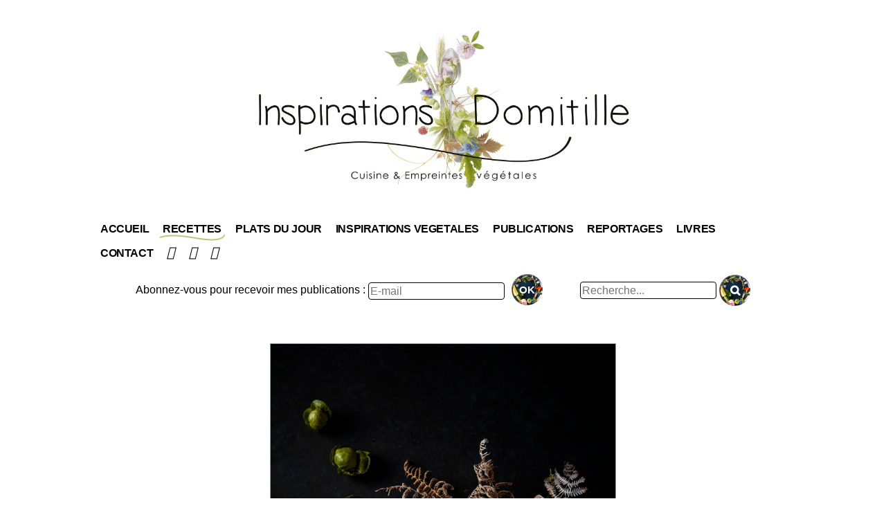

--- FILE ---
content_type: text/html; charset=UTF-8
request_url: https://inspirations-domitille.fr/puree-denfer/
body_size: 22165
content:
<!doctype html>
<html lang="fr-FR">

<head>
	<meta charset="UTF-8">
	<meta name="viewport" content="width=device-width, initial-scale=1">
	<link rel="profile" href="http://gmpg.org/xfn/11">
	<title>PURÉE D&rsquo;ENFER &#8211; Inspirations Domitille &#8211; Cuisine &amp; Empreintes végétales</title>
<meta name='robots' content='max-image-preview:large' />
<link rel="alternate" type="application/rss+xml" title="Inspirations Domitille - Cuisine &amp; Empreintes végétales &raquo; Flux" href="https://inspirations-domitille.fr/feed/" />
<link rel="alternate" type="application/rss+xml" title="Inspirations Domitille - Cuisine &amp; Empreintes végétales &raquo; Flux des commentaires" href="https://inspirations-domitille.fr/comments/feed/" />
<link rel="alternate" type="application/rss+xml" title="Inspirations Domitille - Cuisine &amp; Empreintes végétales &raquo; PURÉE D&rsquo;ENFER Flux des commentaires" href="https://inspirations-domitille.fr/puree-denfer/feed/" />
<link rel="alternate" title="oEmbed (JSON)" type="application/json+oembed" href="https://inspirations-domitille.fr/wp-json/oembed/1.0/embed?url=https%3A%2F%2Finspirations-domitille.fr%2Fpuree-denfer%2F" />
<link rel="alternate" title="oEmbed (XML)" type="text/xml+oembed" href="https://inspirations-domitille.fr/wp-json/oembed/1.0/embed?url=https%3A%2F%2Finspirations-domitille.fr%2Fpuree-denfer%2F&#038;format=xml" />
<style id='wp-img-auto-sizes-contain-inline-css' type='text/css'>
img:is([sizes=auto i],[sizes^="auto," i]){contain-intrinsic-size:3000px 1500px}
/*# sourceURL=wp-img-auto-sizes-contain-inline-css */
</style>
<link rel='stylesheet' id='menu-icons-extra-css' href='https://inspirations-domitille.fr/wp-content/plugins/menu-icons/css/extra.min.css?ver=0.13.19' type='text/css' media='all' />
<style id='wp-emoji-styles-inline-css' type='text/css'>

	img.wp-smiley, img.emoji {
		display: inline !important;
		border: none !important;
		box-shadow: none !important;
		height: 1em !important;
		width: 1em !important;
		margin: 0 0.07em !important;
		vertical-align: -0.1em !important;
		background: none !important;
		padding: 0 !important;
	}
/*# sourceURL=wp-emoji-styles-inline-css */
</style>
<style id='wp-block-library-inline-css' type='text/css'>
:root{--wp-block-synced-color:#7a00df;--wp-block-synced-color--rgb:122,0,223;--wp-bound-block-color:var(--wp-block-synced-color);--wp-editor-canvas-background:#ddd;--wp-admin-theme-color:#007cba;--wp-admin-theme-color--rgb:0,124,186;--wp-admin-theme-color-darker-10:#006ba1;--wp-admin-theme-color-darker-10--rgb:0,107,160.5;--wp-admin-theme-color-darker-20:#005a87;--wp-admin-theme-color-darker-20--rgb:0,90,135;--wp-admin-border-width-focus:2px}@media (min-resolution:192dpi){:root{--wp-admin-border-width-focus:1.5px}}.wp-element-button{cursor:pointer}:root .has-very-light-gray-background-color{background-color:#eee}:root .has-very-dark-gray-background-color{background-color:#313131}:root .has-very-light-gray-color{color:#eee}:root .has-very-dark-gray-color{color:#313131}:root .has-vivid-green-cyan-to-vivid-cyan-blue-gradient-background{background:linear-gradient(135deg,#00d084,#0693e3)}:root .has-purple-crush-gradient-background{background:linear-gradient(135deg,#34e2e4,#4721fb 50%,#ab1dfe)}:root .has-hazy-dawn-gradient-background{background:linear-gradient(135deg,#faaca8,#dad0ec)}:root .has-subdued-olive-gradient-background{background:linear-gradient(135deg,#fafae1,#67a671)}:root .has-atomic-cream-gradient-background{background:linear-gradient(135deg,#fdd79a,#004a59)}:root .has-nightshade-gradient-background{background:linear-gradient(135deg,#330968,#31cdcf)}:root .has-midnight-gradient-background{background:linear-gradient(135deg,#020381,#2874fc)}:root{--wp--preset--font-size--normal:16px;--wp--preset--font-size--huge:42px}.has-regular-font-size{font-size:1em}.has-larger-font-size{font-size:2.625em}.has-normal-font-size{font-size:var(--wp--preset--font-size--normal)}.has-huge-font-size{font-size:var(--wp--preset--font-size--huge)}.has-text-align-center{text-align:center}.has-text-align-left{text-align:left}.has-text-align-right{text-align:right}.has-fit-text{white-space:nowrap!important}#end-resizable-editor-section{display:none}.aligncenter{clear:both}.items-justified-left{justify-content:flex-start}.items-justified-center{justify-content:center}.items-justified-right{justify-content:flex-end}.items-justified-space-between{justify-content:space-between}.screen-reader-text{border:0;clip-path:inset(50%);height:1px;margin:-1px;overflow:hidden;padding:0;position:absolute;width:1px;word-wrap:normal!important}.screen-reader-text:focus{background-color:#ddd;clip-path:none;color:#444;display:block;font-size:1em;height:auto;left:5px;line-height:normal;padding:15px 23px 14px;text-decoration:none;top:5px;width:auto;z-index:100000}html :where(.has-border-color){border-style:solid}html :where([style*=border-top-color]){border-top-style:solid}html :where([style*=border-right-color]){border-right-style:solid}html :where([style*=border-bottom-color]){border-bottom-style:solid}html :where([style*=border-left-color]){border-left-style:solid}html :where([style*=border-width]){border-style:solid}html :where([style*=border-top-width]){border-top-style:solid}html :where([style*=border-right-width]){border-right-style:solid}html :where([style*=border-bottom-width]){border-bottom-style:solid}html :where([style*=border-left-width]){border-left-style:solid}html :where(img[class*=wp-image-]){height:auto;max-width:100%}:where(figure){margin:0 0 1em}html :where(.is-position-sticky){--wp-admin--admin-bar--position-offset:var(--wp-admin--admin-bar--height,0px)}@media screen and (max-width:600px){html :where(.is-position-sticky){--wp-admin--admin-bar--position-offset:0px}}

/*# sourceURL=wp-block-library-inline-css */
</style><style id='wp-block-heading-inline-css' type='text/css'>
h1:where(.wp-block-heading).has-background,h2:where(.wp-block-heading).has-background,h3:where(.wp-block-heading).has-background,h4:where(.wp-block-heading).has-background,h5:where(.wp-block-heading).has-background,h6:where(.wp-block-heading).has-background{padding:1.25em 2.375em}h1.has-text-align-left[style*=writing-mode]:where([style*=vertical-lr]),h1.has-text-align-right[style*=writing-mode]:where([style*=vertical-rl]),h2.has-text-align-left[style*=writing-mode]:where([style*=vertical-lr]),h2.has-text-align-right[style*=writing-mode]:where([style*=vertical-rl]),h3.has-text-align-left[style*=writing-mode]:where([style*=vertical-lr]),h3.has-text-align-right[style*=writing-mode]:where([style*=vertical-rl]),h4.has-text-align-left[style*=writing-mode]:where([style*=vertical-lr]),h4.has-text-align-right[style*=writing-mode]:where([style*=vertical-rl]),h5.has-text-align-left[style*=writing-mode]:where([style*=vertical-lr]),h5.has-text-align-right[style*=writing-mode]:where([style*=vertical-rl]),h6.has-text-align-left[style*=writing-mode]:where([style*=vertical-lr]),h6.has-text-align-right[style*=writing-mode]:where([style*=vertical-rl]){rotate:180deg}
/*# sourceURL=https://inspirations-domitille.fr/wp-includes/blocks/heading/style.min.css */
</style>
<style id='wp-block-image-inline-css' type='text/css'>
.wp-block-image>a,.wp-block-image>figure>a{display:inline-block}.wp-block-image img{box-sizing:border-box;height:auto;max-width:100%;vertical-align:bottom}@media not (prefers-reduced-motion){.wp-block-image img.hide{visibility:hidden}.wp-block-image img.show{animation:show-content-image .4s}}.wp-block-image[style*=border-radius] img,.wp-block-image[style*=border-radius]>a{border-radius:inherit}.wp-block-image.has-custom-border img{box-sizing:border-box}.wp-block-image.aligncenter{text-align:center}.wp-block-image.alignfull>a,.wp-block-image.alignwide>a{width:100%}.wp-block-image.alignfull img,.wp-block-image.alignwide img{height:auto;width:100%}.wp-block-image .aligncenter,.wp-block-image .alignleft,.wp-block-image .alignright,.wp-block-image.aligncenter,.wp-block-image.alignleft,.wp-block-image.alignright{display:table}.wp-block-image .aligncenter>figcaption,.wp-block-image .alignleft>figcaption,.wp-block-image .alignright>figcaption,.wp-block-image.aligncenter>figcaption,.wp-block-image.alignleft>figcaption,.wp-block-image.alignright>figcaption{caption-side:bottom;display:table-caption}.wp-block-image .alignleft{float:left;margin:.5em 1em .5em 0}.wp-block-image .alignright{float:right;margin:.5em 0 .5em 1em}.wp-block-image .aligncenter{margin-left:auto;margin-right:auto}.wp-block-image :where(figcaption){margin-bottom:1em;margin-top:.5em}.wp-block-image.is-style-circle-mask img{border-radius:9999px}@supports ((-webkit-mask-image:none) or (mask-image:none)) or (-webkit-mask-image:none){.wp-block-image.is-style-circle-mask img{border-radius:0;-webkit-mask-image:url('data:image/svg+xml;utf8,<svg viewBox="0 0 100 100" xmlns="http://www.w3.org/2000/svg"><circle cx="50" cy="50" r="50"/></svg>');mask-image:url('data:image/svg+xml;utf8,<svg viewBox="0 0 100 100" xmlns="http://www.w3.org/2000/svg"><circle cx="50" cy="50" r="50"/></svg>');mask-mode:alpha;-webkit-mask-position:center;mask-position:center;-webkit-mask-repeat:no-repeat;mask-repeat:no-repeat;-webkit-mask-size:contain;mask-size:contain}}:root :where(.wp-block-image.is-style-rounded img,.wp-block-image .is-style-rounded img){border-radius:9999px}.wp-block-image figure{margin:0}.wp-lightbox-container{display:flex;flex-direction:column;position:relative}.wp-lightbox-container img{cursor:zoom-in}.wp-lightbox-container img:hover+button{opacity:1}.wp-lightbox-container button{align-items:center;backdrop-filter:blur(16px) saturate(180%);background-color:#5a5a5a40;border:none;border-radius:4px;cursor:zoom-in;display:flex;height:20px;justify-content:center;opacity:0;padding:0;position:absolute;right:16px;text-align:center;top:16px;width:20px;z-index:100}@media not (prefers-reduced-motion){.wp-lightbox-container button{transition:opacity .2s ease}}.wp-lightbox-container button:focus-visible{outline:3px auto #5a5a5a40;outline:3px auto -webkit-focus-ring-color;outline-offset:3px}.wp-lightbox-container button:hover{cursor:pointer;opacity:1}.wp-lightbox-container button:focus{opacity:1}.wp-lightbox-container button:focus,.wp-lightbox-container button:hover,.wp-lightbox-container button:not(:hover):not(:active):not(.has-background){background-color:#5a5a5a40;border:none}.wp-lightbox-overlay{box-sizing:border-box;cursor:zoom-out;height:100vh;left:0;overflow:hidden;position:fixed;top:0;visibility:hidden;width:100%;z-index:100000}.wp-lightbox-overlay .close-button{align-items:center;cursor:pointer;display:flex;justify-content:center;min-height:40px;min-width:40px;padding:0;position:absolute;right:calc(env(safe-area-inset-right) + 16px);top:calc(env(safe-area-inset-top) + 16px);z-index:5000000}.wp-lightbox-overlay .close-button:focus,.wp-lightbox-overlay .close-button:hover,.wp-lightbox-overlay .close-button:not(:hover):not(:active):not(.has-background){background:none;border:none}.wp-lightbox-overlay .lightbox-image-container{height:var(--wp--lightbox-container-height);left:50%;overflow:hidden;position:absolute;top:50%;transform:translate(-50%,-50%);transform-origin:top left;width:var(--wp--lightbox-container-width);z-index:9999999999}.wp-lightbox-overlay .wp-block-image{align-items:center;box-sizing:border-box;display:flex;height:100%;justify-content:center;margin:0;position:relative;transform-origin:0 0;width:100%;z-index:3000000}.wp-lightbox-overlay .wp-block-image img{height:var(--wp--lightbox-image-height);min-height:var(--wp--lightbox-image-height);min-width:var(--wp--lightbox-image-width);width:var(--wp--lightbox-image-width)}.wp-lightbox-overlay .wp-block-image figcaption{display:none}.wp-lightbox-overlay button{background:none;border:none}.wp-lightbox-overlay .scrim{background-color:#fff;height:100%;opacity:.9;position:absolute;width:100%;z-index:2000000}.wp-lightbox-overlay.active{visibility:visible}@media not (prefers-reduced-motion){.wp-lightbox-overlay.active{animation:turn-on-visibility .25s both}.wp-lightbox-overlay.active img{animation:turn-on-visibility .35s both}.wp-lightbox-overlay.show-closing-animation:not(.active){animation:turn-off-visibility .35s both}.wp-lightbox-overlay.show-closing-animation:not(.active) img{animation:turn-off-visibility .25s both}.wp-lightbox-overlay.zoom.active{animation:none;opacity:1;visibility:visible}.wp-lightbox-overlay.zoom.active .lightbox-image-container{animation:lightbox-zoom-in .4s}.wp-lightbox-overlay.zoom.active .lightbox-image-container img{animation:none}.wp-lightbox-overlay.zoom.active .scrim{animation:turn-on-visibility .4s forwards}.wp-lightbox-overlay.zoom.show-closing-animation:not(.active){animation:none}.wp-lightbox-overlay.zoom.show-closing-animation:not(.active) .lightbox-image-container{animation:lightbox-zoom-out .4s}.wp-lightbox-overlay.zoom.show-closing-animation:not(.active) .lightbox-image-container img{animation:none}.wp-lightbox-overlay.zoom.show-closing-animation:not(.active) .scrim{animation:turn-off-visibility .4s forwards}}@keyframes show-content-image{0%{visibility:hidden}99%{visibility:hidden}to{visibility:visible}}@keyframes turn-on-visibility{0%{opacity:0}to{opacity:1}}@keyframes turn-off-visibility{0%{opacity:1;visibility:visible}99%{opacity:0;visibility:visible}to{opacity:0;visibility:hidden}}@keyframes lightbox-zoom-in{0%{transform:translate(calc((-100vw + var(--wp--lightbox-scrollbar-width))/2 + var(--wp--lightbox-initial-left-position)),calc(-50vh + var(--wp--lightbox-initial-top-position))) scale(var(--wp--lightbox-scale))}to{transform:translate(-50%,-50%) scale(1)}}@keyframes lightbox-zoom-out{0%{transform:translate(-50%,-50%) scale(1);visibility:visible}99%{visibility:visible}to{transform:translate(calc((-100vw + var(--wp--lightbox-scrollbar-width))/2 + var(--wp--lightbox-initial-left-position)),calc(-50vh + var(--wp--lightbox-initial-top-position))) scale(var(--wp--lightbox-scale));visibility:hidden}}
/*# sourceURL=https://inspirations-domitille.fr/wp-includes/blocks/image/style.min.css */
</style>
<style id='wp-block-paragraph-inline-css' type='text/css'>
.is-small-text{font-size:.875em}.is-regular-text{font-size:1em}.is-large-text{font-size:2.25em}.is-larger-text{font-size:3em}.has-drop-cap:not(:focus):first-letter{float:left;font-size:8.4em;font-style:normal;font-weight:100;line-height:.68;margin:.05em .1em 0 0;text-transform:uppercase}body.rtl .has-drop-cap:not(:focus):first-letter{float:none;margin-left:.1em}p.has-drop-cap.has-background{overflow:hidden}:root :where(p.has-background){padding:1.25em 2.375em}:where(p.has-text-color:not(.has-link-color)) a{color:inherit}p.has-text-align-left[style*="writing-mode:vertical-lr"],p.has-text-align-right[style*="writing-mode:vertical-rl"]{rotate:180deg}
/*# sourceURL=https://inspirations-domitille.fr/wp-includes/blocks/paragraph/style.min.css */
</style>
<style id='wp-block-spacer-inline-css' type='text/css'>
.wp-block-spacer{clear:both}
/*# sourceURL=https://inspirations-domitille.fr/wp-includes/blocks/spacer/style.min.css */
</style>
<style id='global-styles-inline-css' type='text/css'>
:root{--wp--preset--aspect-ratio--square: 1;--wp--preset--aspect-ratio--4-3: 4/3;--wp--preset--aspect-ratio--3-4: 3/4;--wp--preset--aspect-ratio--3-2: 3/2;--wp--preset--aspect-ratio--2-3: 2/3;--wp--preset--aspect-ratio--16-9: 16/9;--wp--preset--aspect-ratio--9-16: 9/16;--wp--preset--color--black: #000000;--wp--preset--color--cyan-bluish-gray: #abb8c3;--wp--preset--color--white: #ffffff;--wp--preset--color--pale-pink: #f78da7;--wp--preset--color--vivid-red: #cf2e2e;--wp--preset--color--luminous-vivid-orange: #ff6900;--wp--preset--color--luminous-vivid-amber: #fcb900;--wp--preset--color--light-green-cyan: #7bdcb5;--wp--preset--color--vivid-green-cyan: #00d084;--wp--preset--color--pale-cyan-blue: #8ed1fc;--wp--preset--color--vivid-cyan-blue: #0693e3;--wp--preset--color--vivid-purple: #9b51e0;--wp--preset--gradient--vivid-cyan-blue-to-vivid-purple: linear-gradient(135deg,rgb(6,147,227) 0%,rgb(155,81,224) 100%);--wp--preset--gradient--light-green-cyan-to-vivid-green-cyan: linear-gradient(135deg,rgb(122,220,180) 0%,rgb(0,208,130) 100%);--wp--preset--gradient--luminous-vivid-amber-to-luminous-vivid-orange: linear-gradient(135deg,rgb(252,185,0) 0%,rgb(255,105,0) 100%);--wp--preset--gradient--luminous-vivid-orange-to-vivid-red: linear-gradient(135deg,rgb(255,105,0) 0%,rgb(207,46,46) 100%);--wp--preset--gradient--very-light-gray-to-cyan-bluish-gray: linear-gradient(135deg,rgb(238,238,238) 0%,rgb(169,184,195) 100%);--wp--preset--gradient--cool-to-warm-spectrum: linear-gradient(135deg,rgb(74,234,220) 0%,rgb(151,120,209) 20%,rgb(207,42,186) 40%,rgb(238,44,130) 60%,rgb(251,105,98) 80%,rgb(254,248,76) 100%);--wp--preset--gradient--blush-light-purple: linear-gradient(135deg,rgb(255,206,236) 0%,rgb(152,150,240) 100%);--wp--preset--gradient--blush-bordeaux: linear-gradient(135deg,rgb(254,205,165) 0%,rgb(254,45,45) 50%,rgb(107,0,62) 100%);--wp--preset--gradient--luminous-dusk: linear-gradient(135deg,rgb(255,203,112) 0%,rgb(199,81,192) 50%,rgb(65,88,208) 100%);--wp--preset--gradient--pale-ocean: linear-gradient(135deg,rgb(255,245,203) 0%,rgb(182,227,212) 50%,rgb(51,167,181) 100%);--wp--preset--gradient--electric-grass: linear-gradient(135deg,rgb(202,248,128) 0%,rgb(113,206,126) 100%);--wp--preset--gradient--midnight: linear-gradient(135deg,rgb(2,3,129) 0%,rgb(40,116,252) 100%);--wp--preset--font-size--small: 13px;--wp--preset--font-size--medium: 20px;--wp--preset--font-size--large: 36px;--wp--preset--font-size--x-large: 42px;--wp--preset--spacing--20: 0.44rem;--wp--preset--spacing--30: 0.67rem;--wp--preset--spacing--40: 1rem;--wp--preset--spacing--50: 1.5rem;--wp--preset--spacing--60: 2.25rem;--wp--preset--spacing--70: 3.38rem;--wp--preset--spacing--80: 5.06rem;--wp--preset--shadow--natural: 6px 6px 9px rgba(0, 0, 0, 0.2);--wp--preset--shadow--deep: 12px 12px 50px rgba(0, 0, 0, 0.4);--wp--preset--shadow--sharp: 6px 6px 0px rgba(0, 0, 0, 0.2);--wp--preset--shadow--outlined: 6px 6px 0px -3px rgb(255, 255, 255), 6px 6px rgb(0, 0, 0);--wp--preset--shadow--crisp: 6px 6px 0px rgb(0, 0, 0);}:where(.is-layout-flex){gap: 0.5em;}:where(.is-layout-grid){gap: 0.5em;}body .is-layout-flex{display: flex;}.is-layout-flex{flex-wrap: wrap;align-items: center;}.is-layout-flex > :is(*, div){margin: 0;}body .is-layout-grid{display: grid;}.is-layout-grid > :is(*, div){margin: 0;}:where(.wp-block-columns.is-layout-flex){gap: 2em;}:where(.wp-block-columns.is-layout-grid){gap: 2em;}:where(.wp-block-post-template.is-layout-flex){gap: 1.25em;}:where(.wp-block-post-template.is-layout-grid){gap: 1.25em;}.has-black-color{color: var(--wp--preset--color--black) !important;}.has-cyan-bluish-gray-color{color: var(--wp--preset--color--cyan-bluish-gray) !important;}.has-white-color{color: var(--wp--preset--color--white) !important;}.has-pale-pink-color{color: var(--wp--preset--color--pale-pink) !important;}.has-vivid-red-color{color: var(--wp--preset--color--vivid-red) !important;}.has-luminous-vivid-orange-color{color: var(--wp--preset--color--luminous-vivid-orange) !important;}.has-luminous-vivid-amber-color{color: var(--wp--preset--color--luminous-vivid-amber) !important;}.has-light-green-cyan-color{color: var(--wp--preset--color--light-green-cyan) !important;}.has-vivid-green-cyan-color{color: var(--wp--preset--color--vivid-green-cyan) !important;}.has-pale-cyan-blue-color{color: var(--wp--preset--color--pale-cyan-blue) !important;}.has-vivid-cyan-blue-color{color: var(--wp--preset--color--vivid-cyan-blue) !important;}.has-vivid-purple-color{color: var(--wp--preset--color--vivid-purple) !important;}.has-black-background-color{background-color: var(--wp--preset--color--black) !important;}.has-cyan-bluish-gray-background-color{background-color: var(--wp--preset--color--cyan-bluish-gray) !important;}.has-white-background-color{background-color: var(--wp--preset--color--white) !important;}.has-pale-pink-background-color{background-color: var(--wp--preset--color--pale-pink) !important;}.has-vivid-red-background-color{background-color: var(--wp--preset--color--vivid-red) !important;}.has-luminous-vivid-orange-background-color{background-color: var(--wp--preset--color--luminous-vivid-orange) !important;}.has-luminous-vivid-amber-background-color{background-color: var(--wp--preset--color--luminous-vivid-amber) !important;}.has-light-green-cyan-background-color{background-color: var(--wp--preset--color--light-green-cyan) !important;}.has-vivid-green-cyan-background-color{background-color: var(--wp--preset--color--vivid-green-cyan) !important;}.has-pale-cyan-blue-background-color{background-color: var(--wp--preset--color--pale-cyan-blue) !important;}.has-vivid-cyan-blue-background-color{background-color: var(--wp--preset--color--vivid-cyan-blue) !important;}.has-vivid-purple-background-color{background-color: var(--wp--preset--color--vivid-purple) !important;}.has-black-border-color{border-color: var(--wp--preset--color--black) !important;}.has-cyan-bluish-gray-border-color{border-color: var(--wp--preset--color--cyan-bluish-gray) !important;}.has-white-border-color{border-color: var(--wp--preset--color--white) !important;}.has-pale-pink-border-color{border-color: var(--wp--preset--color--pale-pink) !important;}.has-vivid-red-border-color{border-color: var(--wp--preset--color--vivid-red) !important;}.has-luminous-vivid-orange-border-color{border-color: var(--wp--preset--color--luminous-vivid-orange) !important;}.has-luminous-vivid-amber-border-color{border-color: var(--wp--preset--color--luminous-vivid-amber) !important;}.has-light-green-cyan-border-color{border-color: var(--wp--preset--color--light-green-cyan) !important;}.has-vivid-green-cyan-border-color{border-color: var(--wp--preset--color--vivid-green-cyan) !important;}.has-pale-cyan-blue-border-color{border-color: var(--wp--preset--color--pale-cyan-blue) !important;}.has-vivid-cyan-blue-border-color{border-color: var(--wp--preset--color--vivid-cyan-blue) !important;}.has-vivid-purple-border-color{border-color: var(--wp--preset--color--vivid-purple) !important;}.has-vivid-cyan-blue-to-vivid-purple-gradient-background{background: var(--wp--preset--gradient--vivid-cyan-blue-to-vivid-purple) !important;}.has-light-green-cyan-to-vivid-green-cyan-gradient-background{background: var(--wp--preset--gradient--light-green-cyan-to-vivid-green-cyan) !important;}.has-luminous-vivid-amber-to-luminous-vivid-orange-gradient-background{background: var(--wp--preset--gradient--luminous-vivid-amber-to-luminous-vivid-orange) !important;}.has-luminous-vivid-orange-to-vivid-red-gradient-background{background: var(--wp--preset--gradient--luminous-vivid-orange-to-vivid-red) !important;}.has-very-light-gray-to-cyan-bluish-gray-gradient-background{background: var(--wp--preset--gradient--very-light-gray-to-cyan-bluish-gray) !important;}.has-cool-to-warm-spectrum-gradient-background{background: var(--wp--preset--gradient--cool-to-warm-spectrum) !important;}.has-blush-light-purple-gradient-background{background: var(--wp--preset--gradient--blush-light-purple) !important;}.has-blush-bordeaux-gradient-background{background: var(--wp--preset--gradient--blush-bordeaux) !important;}.has-luminous-dusk-gradient-background{background: var(--wp--preset--gradient--luminous-dusk) !important;}.has-pale-ocean-gradient-background{background: var(--wp--preset--gradient--pale-ocean) !important;}.has-electric-grass-gradient-background{background: var(--wp--preset--gradient--electric-grass) !important;}.has-midnight-gradient-background{background: var(--wp--preset--gradient--midnight) !important;}.has-small-font-size{font-size: var(--wp--preset--font-size--small) !important;}.has-medium-font-size{font-size: var(--wp--preset--font-size--medium) !important;}.has-large-font-size{font-size: var(--wp--preset--font-size--large) !important;}.has-x-large-font-size{font-size: var(--wp--preset--font-size--x-large) !important;}
/*# sourceURL=global-styles-inline-css */
</style>

<style id='classic-theme-styles-inline-css' type='text/css'>
/*! This file is auto-generated */
.wp-block-button__link{color:#fff;background-color:#32373c;border-radius:9999px;box-shadow:none;text-decoration:none;padding:calc(.667em + 2px) calc(1.333em + 2px);font-size:1.125em}.wp-block-file__button{background:#32373c;color:#fff;text-decoration:none}
/*# sourceURL=/wp-includes/css/classic-themes.min.css */
</style>
<link rel='stylesheet' id='email-subscribers-css' href='https://inspirations-domitille.fr/wp-content/plugins/email-subscribers/lite/public/css/email-subscribers-public.css?ver=5.9.11' type='text/css' media='all' />
<link rel='stylesheet' id='ivory-search-styles-css' href='https://inspirations-domitille.fr/wp-content/plugins/add-search-to-menu/public/css/ivory-search.min.css?ver=5.5.12' type='text/css' media='all' />
<link rel='stylesheet' id='inspirations-domitille-style-css' href='https://inspirations-domitille.fr/wp-content/themes/inspirations-domitille/style.css?ver=6.9' type='text/css' media='all' />
<link rel='stylesheet' id='recent-posts-widget-with-thumbnails-public-style-css' href='https://inspirations-domitille.fr/wp-content/plugins/recent-posts-widget-with-thumbnails/public.css?ver=7.1.1' type='text/css' media='all' />
<link rel='stylesheet' id='custom-css' href='https://inspirations-domitille.fr/wp-content/themes/inspirations-domitille/style.css' type='text/css' media='all' />
<script type="text/javascript" src="https://inspirations-domitille.fr/wp-includes/js/jquery/jquery.min.js?ver=3.7.1" id="jquery-core-js"></script>
<script type="text/javascript" src="https://inspirations-domitille.fr/wp-includes/js/jquery/jquery-migrate.min.js?ver=3.4.1" id="jquery-migrate-js"></script>
<link rel="https://api.w.org/" href="https://inspirations-domitille.fr/wp-json/" /><link rel="alternate" title="JSON" type="application/json" href="https://inspirations-domitille.fr/wp-json/wp/v2/posts/2953" /><link rel="EditURI" type="application/rsd+xml" title="RSD" href="https://inspirations-domitille.fr/xmlrpc.php?rsd" />
<meta name="generator" content="WordPress 6.9" />
<link rel="canonical" href="https://inspirations-domitille.fr/puree-denfer/" />
<link rel='shortlink' href='https://inspirations-domitille.fr/?p=2953' />
<link rel="pingback" href="https://inspirations-domitille.fr/xmlrpc.php">	<script src="https://use.fontawesome.com/b058a41b09.js"></script>
	<script src="/wp-content/themes/inspirations-domitille/assets/jquery/function-jquery.js"></script>
	<script src="/wp-content/themes/inspirations-domitille/assets/sass/vendors/css-element-queries/src/ResizeSensor.js"></script>
	<script src="/wp-content/themes/inspirations-domitille/assets/sass/vendors/css-element-queries/src/ElementQueries.js"></script>
<link rel='stylesheet' id='rainmaker_form_style-css' href='https://inspirations-domitille.fr/wp-content/plugins/icegram-rainmaker/lite/classes/../assets/css/form.css?ver=1.3.20' type='text/css' media='all' />
</head>

<body class="wp-singular post-template-default single single-post postid-2953 single-format-standard wp-custom-logo wp-theme-inspirations-domitille inspirations-domitille">
	<div id="page" class="site">
		<a class="skip-link screen-reader-text" href="#content">
			Skip to content		</a>

		<header id="masthead" class="site-header">
			<nav id="top-navigation" class="top-navigation main-navigation">
				<div class="top-menu-class"><ul id="menu-reseaux-sociaux" class="menu"><li id="menu-item-18" class="menu-item menu-item-type-custom menu-item-object-custom menu-item-18"><a href="https://www.facebook.com/inspirationsdomitille"><i class="_mi fab fa-facebook" aria-hidden="true"></i><span class="visuallyhidden">Facebook</span></a></li>
<li id="menu-item-21" class="menu-item menu-item-type-custom menu-item-object-custom menu-item-21"><a href="https://www.instagram.com/inspirationsdomitille/?hl=fr"><i class="_mi fab fa-instagram" aria-hidden="true"></i><span class="visuallyhidden">Instagram</span></a></li>
<li id="menu-item-22" class="menu-item menu-item-type-custom menu-item-object-custom menu-item-22"><a href="https://www.pinterest.fr/dlangot/boards/"><i class="_mi fab fa-pinterest" aria-hidden="true"></i><span class="visuallyhidden">Pinterest</span></a></li>
</ul></div>			</nav>
			<!-- #site-navigation -->

			<div class="site-branding">
				<a href="https://inspirations-domitille.fr/" class="custom-logo-link" rel="home"><img width="3427" height="1472" src="https://inspirations-domitille.fr/wp-content/uploads/2017/11/cropped-logo-inspirations-domitille-1.jpg" class="custom-logo" alt="Inspirations Domitille &#8211; Cuisine &amp; Empreintes végétales" decoding="async" fetchpriority="high" srcset="https://inspirations-domitille.fr/wp-content/uploads/2017/11/cropped-logo-inspirations-domitille-1.jpg 3427w, https://inspirations-domitille.fr/wp-content/uploads/2017/11/cropped-logo-inspirations-domitille-1-300x129.jpg 300w, https://inspirations-domitille.fr/wp-content/uploads/2017/11/cropped-logo-inspirations-domitille-1-768x330.jpg 768w, https://inspirations-domitille.fr/wp-content/uploads/2017/11/cropped-logo-inspirations-domitille-1-1024x440.jpg 1024w" sizes="(max-width: 3427px) 100vw, 3427px" /></a>
			</div>
			<!-- .site-branding -->

			<nav id="site-navigation" class="main-navigation">
				<button class="menu-toggle" aria-controls="primary-menu" aria-expanded="false"><i class="fa fa-bars" aria-hidden="true"></i> Menu
</button>
				<div class="menu-navigation-container"><ul id="primary-menu" class="menu"><li id="menu-item-30" class="menu-item menu-item-type-custom menu-item-object-custom menu-item-30"><a href="/">ACCUEIL</a></li>
<li id="menu-item-35" class="menu-item menu-item-type-taxonomy menu-item-object-category current-post-ancestor current-menu-parent current-post-parent menu-item-has-children menu-item-35"><a href="https://inspirations-domitille.fr/category/recettes/">RECETTES</a>
<ul class="sub-menu">
	<li id="menu-item-130" class="menu-item menu-item-type-taxonomy menu-item-object-category menu-item-130"><a href="https://inspirations-domitille.fr/category/recettes/printemps/">Printemps</a></li>
	<li id="menu-item-128" class="menu-item menu-item-type-taxonomy menu-item-object-category menu-item-128"><a href="https://inspirations-domitille.fr/category/recettes/ete/">Eté</a></li>
	<li id="menu-item-127" class="menu-item menu-item-type-taxonomy menu-item-object-category menu-item-127"><a href="https://inspirations-domitille.fr/category/recettes/automne/">Automne</a></li>
	<li id="menu-item-129" class="menu-item menu-item-type-taxonomy menu-item-object-category current-post-ancestor current-menu-parent current-post-parent menu-item-129"><a href="https://inspirations-domitille.fr/category/recettes/hiver/">Hiver</a></li>
</ul>
</li>
<li id="menu-item-33" class="menu-item menu-item-type-taxonomy menu-item-object-category menu-item-has-children menu-item-33"><a href="https://inspirations-domitille.fr/category/plats-du-jour/">PLATS DU JOUR</a>
<ul class="sub-menu">
	<li id="menu-item-310" class="menu-item menu-item-type-taxonomy menu-item-object-category menu-item-310"><a href="https://inspirations-domitille.fr/category/plats-du-jour/printemps-plat-du-jour/">Printemps</a></li>
	<li id="menu-item-313" class="menu-item menu-item-type-taxonomy menu-item-object-category menu-item-313"><a href="https://inspirations-domitille.fr/category/plats-du-jour/ete-plats-du-jour/">Eté</a></li>
	<li id="menu-item-311" class="menu-item menu-item-type-taxonomy menu-item-object-category menu-item-311"><a href="https://inspirations-domitille.fr/category/plats-du-jour/automne-plats-du-jour/">Automne</a></li>
	<li id="menu-item-257" class="menu-item menu-item-type-taxonomy menu-item-object-category menu-item-257"><a href="https://inspirations-domitille.fr/category/plats-du-jour/hiver-plats-du-jour/">Hiver</a></li>
</ul>
</li>
<li id="menu-item-131" class="menu-item menu-item-type-post_type menu-item-object-page menu-item-131"><a href="https://inspirations-domitille.fr/inspirations-vegetales/">INSPIRATIONS VEGETALES</a></li>
<li id="menu-item-141" class="menu-item menu-item-type-post_type menu-item-object-page current-post-parent menu-item-141"><a href="https://inspirations-domitille.fr/publications/">PUBLICATIONS</a></li>
<li id="menu-item-187" class="menu-item menu-item-type-post_type menu-item-object-page menu-item-187"><a href="https://inspirations-domitille.fr/page-d-exemple-2/">REPORTAGES</a></li>
<li id="menu-item-191" class="menu-item menu-item-type-post_type menu-item-object-page menu-item-191"><a href="https://inspirations-domitille.fr/livres/">LIVRES</a></li>
<li id="menu-item-37" class="menu-item menu-item-type-post_type menu-item-object-page menu-item-37"><a href="https://inspirations-domitille.fr/contact/">CONTACT</a></li>
<li id="menu-item-925" class="menu-item menu-item-type-custom menu-item-object-custom menu-item-925"><a href="https://www.facebook.com/inspirationsdomitille/"><i class="_mi fab fa-facebook" aria-hidden="true"></i><span class="visuallyhidden">Facebook</span></a></li>
<li id="menu-item-926" class="menu-item menu-item-type-custom menu-item-object-custom menu-item-926"><a href="https://www.instagram.com/inspirationsdomitille"><i class="_mi fab fa-instagram" aria-hidden="true"></i><span class="visuallyhidden">Instagram</span></a></li>
<li id="menu-item-927" class="menu-item menu-item-type-custom menu-item-object-custom menu-item-927"><a href="https://www.pinterest.fr/dlangot/boards"><i class="_mi fab fa-pinterest" aria-hidden="true"></i><span class="visuallyhidden">Pinterest</span></a></li>
</ul></div>			</nav>
			<!-- #site-navigation -->
			<div class="sous-menu">
				
				<div>Abonnez-vous pour recevoir mes publications :</div>
				<div id="rainmaker_form_40" class="rm_form_container rainmaker_form rm-form-style0 " data-type="rm_subscription" data-form-id="40"><div id="rm_form_error_message_40" class="rm_form_error_message" style="display:none"></div><form action="/puree-denfer/#rainmaker_form_40"><div class="rm_form_el_set rm_form_el_email "><label class="rm_form_label">E-mail</label><input class="rm_form_field" type="email" name="email" required placeholder="E-mail" /></div><div class="rm_form_el_set rm_form_el_button "><input class="rm_form_field rm_button" type="submit" name="button" value="OK" /></div></form><div class="rm-loader"></div></div><div id="rm_form_message_40" class="rm_form_message" style="display:none">Un e-mail pour confirmer votre inscription vient de vous être envoyé. Merci !</div>				<div class="search-menu">
					<form method="get" id="searchform" class="search-form" action="https://inspirations-domitille.fr/">

						<label for="s"><span class="screen-reader-text">Rechercher :</span>
					<input type="text" name="s" id="s" placeholder="Recherche..." class="search-field"/></label>
						
												<input type="hidden" name="categories" value="recettes">
												<input type="submit" name="submit" id="searchsubmit" value="&#xf002;" class="search-submit"/>
					</form>
				</div>
			</div>

		</header>
		<!-- #masthead -->

		<div id="content" class="site-content">
	<div id="primary" class="content-area">
		<main id="main" class="site-main">

		
<article id="post-2953" class="post-2953 post type-post status-publish format-standard hentry category-hiver category-recettes tag-poire tag-pomme-de-terre tag-puree">
	<header class="entry-header">
			</header><!-- .entry-header -->

	<div class="entry-content">
		<div class="wp-block-image">
<figure class="aligncenter size-large is-resized"><img decoding="async" width="732" height="1024" src="https://inspirations-domitille.fr/wp-content/uploads/2024/01/puree-denfer-bog-732x1024.jpg" alt="" class="wp-image-2954" style="object-fit:cover;width:500px;height:700px" srcset="https://inspirations-domitille.fr/wp-content/uploads/2024/01/puree-denfer-bog-732x1024.jpg 732w, https://inspirations-domitille.fr/wp-content/uploads/2024/01/puree-denfer-bog-107x150.jpg 107w, https://inspirations-domitille.fr/wp-content/uploads/2024/01/puree-denfer-bog-768x1075.jpg 768w, https://inspirations-domitille.fr/wp-content/uploads/2024/01/puree-denfer-bog-1097x1536.jpg 1097w, https://inspirations-domitille.fr/wp-content/uploads/2024/01/puree-denfer-bog-1463x2048.jpg 1463w, https://inspirations-domitille.fr/wp-content/uploads/2024/01/puree-denfer-bog.jpg 1772w" sizes="(max-width: 732px) 100vw, 732px" /></figure>
</div>


<div style="height:30px" aria-hidden="true" class="wp-block-spacer"></div>



<h2 class="wp-block-heading has-text-align-center">PURÉE D&rsquo;ENFER</h2>



<div style="height:30px" aria-hidden="true" class="wp-block-spacer"></div>



<span id="more-2953"></span>



<div style="height:30px" aria-hidden="true" class="wp-block-spacer"></div>



<p>L’hiver a claqué son drap de givre à la fenêtre du ciel, livrant sous couverture flanelle de nuages gris, son murmure aux tentations de saison.</p>



<p>Me voici en roue libre, sans résistance, aspirant à des nourritures au confort capitonné.</p>



<p>Ah&nbsp;! Plonger sa cuillère dans une purée de pomme de terre, effrontément beurrée, un enfer délicieux pavé de poire rôtie, de choux effeuillés, taquiné de brisures fromagères qui sonnent le glas d’un carême à peine commencé. </p>



<p>Peine perdue aux vertus de la légèreté, il faut endimancher l’hiver chaque jour en plats de velours…</p>



<div style="height:100px" aria-hidden="true" class="wp-block-spacer"></div>


<div class="wp-block-image">
<figure class="aligncenter size-large is-resized"><img decoding="async" width="768" height="1024" src="https://inspirations-domitille.fr/wp-content/uploads/2024/01/img-1387-768x1024.jpg" alt="" class="wp-image-2956" style="object-fit:cover;width:500px;height:700px" srcset="https://inspirations-domitille.fr/wp-content/uploads/2024/01/img-1387-768x1024.jpg 768w, https://inspirations-domitille.fr/wp-content/uploads/2024/01/img-1387-113x150.jpg 113w, https://inspirations-domitille.fr/wp-content/uploads/2024/01/img-1387-1152x1536.jpg 1152w, https://inspirations-domitille.fr/wp-content/uploads/2024/01/img-1387-1536x2048.jpg 1536w, https://inspirations-domitille.fr/wp-content/uploads/2024/01/img-1387-scaled.jpg 1920w" sizes="(max-width: 768px) 100vw, 768px" /></figure>
</div>


<div style="height:30px" aria-hidden="true" class="wp-block-spacer"></div>



<p>Ma purée d’enfer au lait entier infusé des herbes du moment&nbsp;: orties, laurier et romarin.</p>



<p>Sans oublier la petite note boisée avec le sel fumé de @terreexotique pour parachever la simplicité de la recette.</p>



<div style="height:100px" aria-hidden="true" class="wp-block-spacer"></div>



<h2 class="wp-block-heading"><strong>PURÉE D’ENFER</strong></h2>



<div style="height:30px" aria-hidden="true" class="wp-block-spacer"></div>



<p>Pour 4 personnes</p>



<p>Préparation&nbsp;: 45 minutes</p>



<p>Cuisson&nbsp;: 20 minutes</p>



<div style="height:30px" aria-hidden="true" class="wp-block-spacer"></div>



<p><strong>Les ingrédients&nbsp;:</strong></p>



<p>1,2 kg de pommes de terre</p>



<p>1 poire pas trop mûre</p>



<p>12 choux de Bruxelles</p>



<p>100 g de tomme aux orties</p>



<p>30 cl de lait entier</p>



<p>4 feuilles de laurier</p>



<p>1 brin de romarin</p>



<p>2 sommités d’orties (facultatif)</p>



<p>1 gousse d’ail</p>



<p>Beurre ½ sel</p>



<p>20 g d’éclats de pistache</p>



<p>Sel, sel fumé, noix de muscade</p>



<div style="height:30px" aria-hidden="true" class="wp-block-spacer"></div>



<p><strong>Première étape&nbsp;:</strong></p>



<p>Préparez l’infusion. Portez à ébullition le lait. Ajoutez la gousse d’ail hachée, le laurier le romarin et les orties. Laissez infuser à couvert le temps de la préparation. Redonnez une ébullition, filtrez, réservez au chaud.</p>



<div style="height:30px" aria-hidden="true" class="wp-block-spacer"></div>



<p><strong>Deuxième étape&nbsp;:</strong></p>



<p>Faites cuire les pommes de terre à la vapeur jusqu’à ce qu’elles soient fondantes sous la lame du couteau. Épluchez-les puis passez-les au presse-purée avec la moitié du lait infusé. Ajoutez le sel fumé, la noix de muscade, le restant du lait et autant de beurre qu’il vous plaira. Réservez au chaud.</p>



<div style="height:30px" aria-hidden="true" class="wp-block-spacer"></div>



<p><strong>Troisième étape&nbsp;:</strong></p>



<p>Toilettez les choux de Bruxelles puis coupez-les en deux. Plongez-les dans une casserole d’eau bouillante salée pendant 2 minutes environ. Ils doivent rester légèrement croquants. Égouttez, réservez au chaud.</p>



<p>Coupez la poire en 4, puis faites-la dorer dans une poêle avec un peu de beurre. Saupoudrez de sel fumé et de noix de muscade.</p>



<div style="height:30px" aria-hidden="true" class="wp-block-spacer"></div>



<p><strong>Quatrième étape&nbsp;:</strong></p>



<p>Coupez la tomme en petits cubes.</p>



<p>Torréfiez les éclats de pistache à sec dans une poêle pendant 2 minutes environ.</p>



<p>Faites fondre 40 g de beurre.</p>



<div style="height:30px" aria-hidden="true" class="wp-block-spacer"></div>



<p><strong>On dresse&nbsp;!</strong></p>



<p>Répartissez la purée bien chaude dans des assiettes creuses, ajoutez les poires, les choux et les cubes de tomme. Parsemez des éclats de pistache. Arrosez généreusement de beurre fondu, un tour de poivre du moulin, une pincée de sel fumé, c’est prêt&nbsp;!</p>



<div style="height:100px" aria-hidden="true" class="wp-block-spacer"></div>



<p><strong>Ficelles de cuisine&nbsp;:</strong></p>



<p>Pour réussir la purée de pomme de terre, il est impératif de la passer au presse-purée afin de ménager l’amidon qu’elle contient. Oubliez le mixeur qui lui donnera une texture dite de ruban, c’est-à-dire gluante.</p>



<p>Je préfère aller à rebours de tout ce qui est préconisé en utilisant des pommes de terre à chair ferme plutôt que celle dites à purée. Mais chacun ses goûts&nbsp;!</p>



<div style="height:30px" aria-hidden="true" class="wp-block-spacer"></div>



<p><strong>Powerfood&nbsp;:</strong></p>



<p>Une recette d’hiver très riche en matière grasse et en amidon. Pour ne pas alourdir la digestion, il est préférable d’éviter au cours du repas de consommer de la viande ou du poisson et un dessert. &nbsp;Débutez le repas par une salade de mâche assaisonnée au vinaigre de cidre.</p>



<div style="height:30px" aria-hidden="true" class="wp-block-spacer"></div>



<p><strong>Le switch&nbsp;:</strong></p>



<p>Tentez la recette avec des patates douces ou du céleri rave.</p>
	</div><!-- .entry-content -->

	<footer class="entry-footer">
		<div class="recette-dans-tag"><div class="site-info-img"><img src="/wp-content/themes/inspirations-domitille/assets/images/domitille-line-noir.png"/></div><span class="tags-links tags-recettes">Dans : <a href="https://inspirations-domitille.fr/tag/poire/" rel="tag">Poire</a>, <a href="https://inspirations-domitille.fr/tag/pomme-de-terre/" rel="tag">Pomme de terre</a>, <a href="https://inspirations-domitille.fr/tag/puree/" rel="tag">Purée</a>, <a href="https://inspirations-domitille.fr/category/recettes/hiver/" rel="category tag">Hiver Recettes</a>, <a href="https://inspirations-domitille.fr/category/recettes/" rel="category tag">Recettes</a></span></div>	</footer><!-- .entry-footer -->
</article><!-- #post-2953 -->
<div id="recent-posts-widget-with-thumbnails-2" class="widget recent-posts-widget-with-thumbnails">
<div id="rpwwt-recent-posts-widget-with-thumbnails-2" class="rpwwt-widget">
<h2 class="widget-title">Dernières recettes</h2>
	<ul>
		<li><a href="https://inspirations-domitille.fr/puree-de-patate-douce-huile-de-noel/"><img width="640" height="895" src="https://inspirations-domitille.fr/wp-content/uploads/2025/12/recette-de-noel-blog-732x1024.jpg" class="attachment-large size-large" alt="" decoding="async" srcset="https://inspirations-domitille.fr/wp-content/uploads/2025/12/recette-de-noel-blog-732x1024.jpg 732w, https://inspirations-domitille.fr/wp-content/uploads/2025/12/recette-de-noel-blog-107x150.jpg 107w, https://inspirations-domitille.fr/wp-content/uploads/2025/12/recette-de-noel-blog-768x1075.jpg 768w, https://inspirations-domitille.fr/wp-content/uploads/2025/12/recette-de-noel-blog-1097x1536.jpg 1097w, https://inspirations-domitille.fr/wp-content/uploads/2025/12/recette-de-noel-blog-1463x2048.jpg 1463w, https://inspirations-domitille.fr/wp-content/uploads/2025/12/recette-de-noel-blog.jpg 1772w" sizes="(max-width: 640px) 100vw, 640px" /></a></li>
		<li><a href="https://inspirations-domitille.fr/pop-corn/"><img width="640" height="897" src="https://inspirations-domitille.fr/wp-content/uploads/2025/09/pop-corn-blog-731x1024.jpg" class="attachment-large size-large" alt="" decoding="async" loading="lazy" srcset="https://inspirations-domitille.fr/wp-content/uploads/2025/09/pop-corn-blog-731x1024.jpg 731w, https://inspirations-domitille.fr/wp-content/uploads/2025/09/pop-corn-blog-107x150.jpg 107w, https://inspirations-domitille.fr/wp-content/uploads/2025/09/pop-corn-blog-768x1076.jpg 768w, https://inspirations-domitille.fr/wp-content/uploads/2025/09/pop-corn-blog-1097x1536.jpg 1097w, https://inspirations-domitille.fr/wp-content/uploads/2025/09/pop-corn-blog-1462x2048.jpg 1462w, https://inspirations-domitille.fr/wp-content/uploads/2025/09/pop-corn-blog.jpg 1476w" sizes="auto, (max-width: 640px) 100vw, 640px" /></a></li>
		<li><a href="https://inspirations-domitille.fr/faim-de-haricots/"><img width="640" height="897" src="https://inspirations-domitille.fr/wp-content/uploads/2025/09/la-fin-des-haricots-blog-731x1024.jpg" class="attachment-large size-large" alt="" decoding="async" loading="lazy" srcset="https://inspirations-domitille.fr/wp-content/uploads/2025/09/la-fin-des-haricots-blog-731x1024.jpg 731w, https://inspirations-domitille.fr/wp-content/uploads/2025/09/la-fin-des-haricots-blog-107x150.jpg 107w, https://inspirations-domitille.fr/wp-content/uploads/2025/09/la-fin-des-haricots-blog-768x1076.jpg 768w, https://inspirations-domitille.fr/wp-content/uploads/2025/09/la-fin-des-haricots-blog-1097x1536.jpg 1097w, https://inspirations-domitille.fr/wp-content/uploads/2025/09/la-fin-des-haricots-blog-1462x2048.jpg 1462w, https://inspirations-domitille.fr/wp-content/uploads/2025/09/la-fin-des-haricots-blog.jpg 1476w" sizes="auto, (max-width: 640px) 100vw, 640px" /></a></li>
		<li><a href="https://inspirations-domitille.fr/sweet-purple/"><img width="640" height="897" src="https://inspirations-domitille.fr/wp-content/uploads/2025/07/sweet-putple-blog-731x1024.jpg" class="attachment-large size-large" alt="" decoding="async" loading="lazy" srcset="https://inspirations-domitille.fr/wp-content/uploads/2025/07/sweet-putple-blog-731x1024.jpg 731w, https://inspirations-domitille.fr/wp-content/uploads/2025/07/sweet-putple-blog-107x150.jpg 107w, https://inspirations-domitille.fr/wp-content/uploads/2025/07/sweet-putple-blog-768x1076.jpg 768w, https://inspirations-domitille.fr/wp-content/uploads/2025/07/sweet-putple-blog-1097x1536.jpg 1097w, https://inspirations-domitille.fr/wp-content/uploads/2025/07/sweet-putple-blog-1462x2048.jpg 1462w, https://inspirations-domitille.fr/wp-content/uploads/2025/07/sweet-putple-blog.jpg 1476w" sizes="auto, (max-width: 640px) 100vw, 640px" /></a></li>
		<li><a href="https://inspirations-domitille.fr/truffes-terre-mer/"><img width="640" height="897" src="https://inspirations-domitille.fr/wp-content/uploads/2025/05/boulettes-louzou-blog-731x1024.jpg" class="attachment-large size-large" alt="" decoding="async" loading="lazy" srcset="https://inspirations-domitille.fr/wp-content/uploads/2025/05/boulettes-louzou-blog-731x1024.jpg 731w, https://inspirations-domitille.fr/wp-content/uploads/2025/05/boulettes-louzou-blog-107x150.jpg 107w, https://inspirations-domitille.fr/wp-content/uploads/2025/05/boulettes-louzou-blog-768x1076.jpg 768w, https://inspirations-domitille.fr/wp-content/uploads/2025/05/boulettes-louzou-blog-1097x1536.jpg 1097w, https://inspirations-domitille.fr/wp-content/uploads/2025/05/boulettes-louzou-blog-1462x2048.jpg 1462w, https://inspirations-domitille.fr/wp-content/uploads/2025/05/boulettes-louzou-blog.jpg 1476w" sizes="auto, (max-width: 640px) 100vw, 640px" /></a></li>
		<li><a href="https://inspirations-domitille.fr/gateau-brioche-a-la-rhubarbe/"><img width="640" height="895" src="https://inspirations-domitille.fr/wp-content/uploads/2025/05/brioche-rhubarbe-blog-732x1024.jpg" class="attachment-large size-large" alt="" decoding="async" loading="lazy" srcset="https://inspirations-domitille.fr/wp-content/uploads/2025/05/brioche-rhubarbe-blog-732x1024.jpg 732w, https://inspirations-domitille.fr/wp-content/uploads/2025/05/brioche-rhubarbe-blog-107x150.jpg 107w, https://inspirations-domitille.fr/wp-content/uploads/2025/05/brioche-rhubarbe-blog-768x1075.jpg 768w, https://inspirations-domitille.fr/wp-content/uploads/2025/05/brioche-rhubarbe-blog-1097x1536.jpg 1097w, https://inspirations-domitille.fr/wp-content/uploads/2025/05/brioche-rhubarbe-blog-1463x2048.jpg 1463w, https://inspirations-domitille.fr/wp-content/uploads/2025/05/brioche-rhubarbe-blog-scaled.jpg 1829w" sizes="auto, (max-width: 640px) 100vw, 640px" /></a></li>
		<li><a href="https://inspirations-domitille.fr/carasin/"><img width="640" height="897" src="https://inspirations-domitille.fr/wp-content/uploads/2025/04/paques-2025-blog-731x1024.jpg" class="attachment-large size-large" alt="" decoding="async" loading="lazy" srcset="https://inspirations-domitille.fr/wp-content/uploads/2025/04/paques-2025-blog-731x1024.jpg 731w, https://inspirations-domitille.fr/wp-content/uploads/2025/04/paques-2025-blog-107x150.jpg 107w, https://inspirations-domitille.fr/wp-content/uploads/2025/04/paques-2025-blog-768x1076.jpg 768w, https://inspirations-domitille.fr/wp-content/uploads/2025/04/paques-2025-blog-1097x1536.jpg 1097w, https://inspirations-domitille.fr/wp-content/uploads/2025/04/paques-2025-blog-1462x2048.jpg 1462w, https://inspirations-domitille.fr/wp-content/uploads/2025/04/paques-2025-blog.jpg 1476w" sizes="auto, (max-width: 640px) 100vw, 640px" /></a></li>
		<li><a href="https://inspirations-domitille.fr/asperge-poireau/"><img width="640" height="897" src="https://inspirations-domitille.fr/wp-content/uploads/2025/04/recette-mikado-blog-731x1024.jpg" class="attachment-large size-large" alt="" decoding="async" loading="lazy" srcset="https://inspirations-domitille.fr/wp-content/uploads/2025/04/recette-mikado-blog-731x1024.jpg 731w, https://inspirations-domitille.fr/wp-content/uploads/2025/04/recette-mikado-blog-107x150.jpg 107w, https://inspirations-domitille.fr/wp-content/uploads/2025/04/recette-mikado-blog-768x1076.jpg 768w, https://inspirations-domitille.fr/wp-content/uploads/2025/04/recette-mikado-blog-1097x1536.jpg 1097w, https://inspirations-domitille.fr/wp-content/uploads/2025/04/recette-mikado-blog-1462x2048.jpg 1462w, https://inspirations-domitille.fr/wp-content/uploads/2025/04/recette-mikado-blog.jpg 1476w" sizes="auto, (max-width: 640px) 100vw, 640px" /></a></li>
		<li><a href="https://inspirations-domitille.fr/rave-party/"><img width="640" height="897" src="https://inspirations-domitille.fr/wp-content/uploads/2025/03/rave-party-blog-1-731x1024.jpg" class="attachment-large size-large" alt="" decoding="async" loading="lazy" srcset="https://inspirations-domitille.fr/wp-content/uploads/2025/03/rave-party-blog-1-731x1024.jpg 731w, https://inspirations-domitille.fr/wp-content/uploads/2025/03/rave-party-blog-1-107x150.jpg 107w, https://inspirations-domitille.fr/wp-content/uploads/2025/03/rave-party-blog-1-768x1076.jpg 768w, https://inspirations-domitille.fr/wp-content/uploads/2025/03/rave-party-blog-1-1097x1536.jpg 1097w, https://inspirations-domitille.fr/wp-content/uploads/2025/03/rave-party-blog-1-1462x2048.jpg 1462w, https://inspirations-domitille.fr/wp-content/uploads/2025/03/rave-party-blog-1.jpg 1476w" sizes="auto, (max-width: 640px) 100vw, 640px" /></a></li>
		<li><a href="https://inspirations-domitille.fr/topinambours-orient-express/"><img width="640" height="832" src="https://inspirations-domitille.fr/wp-content/uploads/2025/02/carpaccio-taupinambour-insta-1-788x1024.jpg" class="attachment-large size-large" alt="" decoding="async" loading="lazy" srcset="https://inspirations-domitille.fr/wp-content/uploads/2025/02/carpaccio-taupinambour-insta-1-788x1024.jpg 788w, https://inspirations-domitille.fr/wp-content/uploads/2025/02/carpaccio-taupinambour-insta-1-115x150.jpg 115w, https://inspirations-domitille.fr/wp-content/uploads/2025/02/carpaccio-taupinambour-insta-1-768x999.jpg 768w, https://inspirations-domitille.fr/wp-content/uploads/2025/02/carpaccio-taupinambour-insta-1-1181x1536.jpg 1181w, https://inspirations-domitille.fr/wp-content/uploads/2025/02/carpaccio-taupinambour-insta-1.jpg 1476w" sizes="auto, (max-width: 640px) 100vw, 640px" /></a></li>
		<li><a href="https://inspirations-domitille.fr/3258-2/"><img width="640" height="897" src="https://inspirations-domitille.fr/wp-content/uploads/2025/02/crepes-nombril-de-venus-blog-2-731x1024.jpg" class="attachment-large size-large" alt="" decoding="async" loading="lazy" srcset="https://inspirations-domitille.fr/wp-content/uploads/2025/02/crepes-nombril-de-venus-blog-2-731x1024.jpg 731w, https://inspirations-domitille.fr/wp-content/uploads/2025/02/crepes-nombril-de-venus-blog-2-107x150.jpg 107w, https://inspirations-domitille.fr/wp-content/uploads/2025/02/crepes-nombril-de-venus-blog-2-768x1076.jpg 768w, https://inspirations-domitille.fr/wp-content/uploads/2025/02/crepes-nombril-de-venus-blog-2-1097x1536.jpg 1097w, https://inspirations-domitille.fr/wp-content/uploads/2025/02/crepes-nombril-de-venus-blog-2-1462x2048.jpg 1462w, https://inspirations-domitille.fr/wp-content/uploads/2025/02/crepes-nombril-de-venus-blog-2.jpg 1476w" sizes="auto, (max-width: 640px) 100vw, 640px" /></a></li>
		<li><a href="https://inspirations-domitille.fr/bouillon/"><img width="640" height="897" src="https://inspirations-domitille.fr/wp-content/uploads/2024/12/bouillon-blog-731x1024.jpg" class="attachment-large size-large" alt="" decoding="async" loading="lazy" srcset="https://inspirations-domitille.fr/wp-content/uploads/2024/12/bouillon-blog-731x1024.jpg 731w, https://inspirations-domitille.fr/wp-content/uploads/2024/12/bouillon-blog-107x150.jpg 107w, https://inspirations-domitille.fr/wp-content/uploads/2024/12/bouillon-blog-768x1076.jpg 768w, https://inspirations-domitille.fr/wp-content/uploads/2024/12/bouillon-blog-1097x1536.jpg 1097w, https://inspirations-domitille.fr/wp-content/uploads/2024/12/bouillon-blog-1462x2048.jpg 1462w, https://inspirations-domitille.fr/wp-content/uploads/2024/12/bouillon-blog.jpg 1476w" sizes="auto, (max-width: 640px) 100vw, 640px" /></a></li>
		<li><a href="https://inspirations-domitille.fr/boules-de-noel/"><img width="640" height="897" src="https://inspirations-domitille.fr/wp-content/uploads/2024/12/boules-de-noel-blug-731x1024.jpg" class="attachment-large size-large" alt="" decoding="async" loading="lazy" srcset="https://inspirations-domitille.fr/wp-content/uploads/2024/12/boules-de-noel-blug-731x1024.jpg 731w, https://inspirations-domitille.fr/wp-content/uploads/2024/12/boules-de-noel-blug-107x150.jpg 107w, https://inspirations-domitille.fr/wp-content/uploads/2024/12/boules-de-noel-blug-768x1076.jpg 768w, https://inspirations-domitille.fr/wp-content/uploads/2024/12/boules-de-noel-blug-1097x1536.jpg 1097w, https://inspirations-domitille.fr/wp-content/uploads/2024/12/boules-de-noel-blug-1462x2048.jpg 1462w, https://inspirations-domitille.fr/wp-content/uploads/2024/12/boules-de-noel-blug.jpg 1476w" sizes="auto, (max-width: 640px) 100vw, 640px" /></a></li>
		<li><a href="https://inspirations-domitille.fr/pain-depice/"><img width="640" height="897" src="https://inspirations-domitille.fr/wp-content/uploads/2024/11/cake-aux-epices-blog-731x1024.jpg" class="attachment-large size-large" alt="" decoding="async" loading="lazy" srcset="https://inspirations-domitille.fr/wp-content/uploads/2024/11/cake-aux-epices-blog-731x1024.jpg 731w, https://inspirations-domitille.fr/wp-content/uploads/2024/11/cake-aux-epices-blog-107x150.jpg 107w, https://inspirations-domitille.fr/wp-content/uploads/2024/11/cake-aux-epices-blog-768x1076.jpg 768w, https://inspirations-domitille.fr/wp-content/uploads/2024/11/cake-aux-epices-blog-1097x1536.jpg 1097w, https://inspirations-domitille.fr/wp-content/uploads/2024/11/cake-aux-epices-blog-1462x2048.jpg 1462w, https://inspirations-domitille.fr/wp-content/uploads/2024/11/cake-aux-epices-blog.jpg 1476w" sizes="auto, (max-width: 640px) 100vw, 640px" /></a></li>
		<li><a href="https://inspirations-domitille.fr/physalis/"><img width="640" height="853" src="https://inspirations-domitille.fr/wp-content/uploads/2024/10/img-6296-768x1024.jpg" class="attachment-large size-large" alt="" decoding="async" loading="lazy" srcset="https://inspirations-domitille.fr/wp-content/uploads/2024/10/img-6296-768x1024.jpg 768w, https://inspirations-domitille.fr/wp-content/uploads/2024/10/img-6296-113x150.jpg 113w, https://inspirations-domitille.fr/wp-content/uploads/2024/10/img-6296-1152x1536.jpg 1152w, https://inspirations-domitille.fr/wp-content/uploads/2024/10/img-6296-1536x2048.jpg 1536w, https://inspirations-domitille.fr/wp-content/uploads/2024/10/img-6296-scaled.jpg 1920w" sizes="auto, (max-width: 640px) 100vw, 640px" /></a></li>
		<li><a href="https://inspirations-domitille.fr/pickles-de-prunes/"><img width="640" height="897" src="https://inspirations-domitille.fr/wp-content/uploads/2024/10/pickles-de-prunes-blog-731x1024.jpg" class="attachment-large size-large" alt="" decoding="async" loading="lazy" srcset="https://inspirations-domitille.fr/wp-content/uploads/2024/10/pickles-de-prunes-blog-731x1024.jpg 731w, https://inspirations-domitille.fr/wp-content/uploads/2024/10/pickles-de-prunes-blog-107x150.jpg 107w, https://inspirations-domitille.fr/wp-content/uploads/2024/10/pickles-de-prunes-blog-768x1076.jpg 768w, https://inspirations-domitille.fr/wp-content/uploads/2024/10/pickles-de-prunes-blog-1097x1536.jpg 1097w, https://inspirations-domitille.fr/wp-content/uploads/2024/10/pickles-de-prunes-blog-1462x2048.jpg 1462w, https://inspirations-domitille.fr/wp-content/uploads/2024/10/pickles-de-prunes-blog.jpg 1476w" sizes="auto, (max-width: 640px) 100vw, 640px" /></a></li>
		<li><a href="https://inspirations-domitille.fr/patisson-patissier/"><img width="640" height="897" src="https://inspirations-domitille.fr/wp-content/uploads/2024/09/tourte-aux-patisson-blog-731x1024.jpg" class="attachment-large size-large" alt="" decoding="async" loading="lazy" srcset="https://inspirations-domitille.fr/wp-content/uploads/2024/09/tourte-aux-patisson-blog-731x1024.jpg 731w, https://inspirations-domitille.fr/wp-content/uploads/2024/09/tourte-aux-patisson-blog-107x150.jpg 107w, https://inspirations-domitille.fr/wp-content/uploads/2024/09/tourte-aux-patisson-blog-768x1076.jpg 768w, https://inspirations-domitille.fr/wp-content/uploads/2024/09/tourte-aux-patisson-blog-1097x1536.jpg 1097w, https://inspirations-domitille.fr/wp-content/uploads/2024/09/tourte-aux-patisson-blog-1462x2048.jpg 1462w, https://inspirations-domitille.fr/wp-content/uploads/2024/09/tourte-aux-patisson-blog.jpg 1476w" sizes="auto, (max-width: 640px) 100vw, 640px" /></a></li>
		<li><a href="https://inspirations-domitille.fr/dorloter-ses-borlotti/"><img width="640" height="897" src="https://inspirations-domitille.fr/wp-content/uploads/2024/08/borlotti-blog-731x1024.jpg" class="attachment-large size-large" alt="" decoding="async" loading="lazy" srcset="https://inspirations-domitille.fr/wp-content/uploads/2024/08/borlotti-blog-731x1024.jpg 731w, https://inspirations-domitille.fr/wp-content/uploads/2024/08/borlotti-blog-107x150.jpg 107w, https://inspirations-domitille.fr/wp-content/uploads/2024/08/borlotti-blog-768x1075.jpg 768w, https://inspirations-domitille.fr/wp-content/uploads/2024/08/borlotti-blog-1097x1536.jpg 1097w, https://inspirations-domitille.fr/wp-content/uploads/2024/08/borlotti-blog-1463x2048.jpg 1463w, https://inspirations-domitille.fr/wp-content/uploads/2024/08/borlotti-blog.jpg 1772w" sizes="auto, (max-width: 640px) 100vw, 640px" /></a></li>
		<li><a href="https://inspirations-domitille.fr/creme-soyeuse-a-la-rhubarbe/"><img width="640" height="895" src="https://inspirations-domitille.fr/wp-content/uploads/2024/07/creme-de-rhubarbe-blog-732x1024.jpg" class="attachment-large size-large" alt="" decoding="async" loading="lazy" srcset="https://inspirations-domitille.fr/wp-content/uploads/2024/07/creme-de-rhubarbe-blog-732x1024.jpg 732w, https://inspirations-domitille.fr/wp-content/uploads/2024/07/creme-de-rhubarbe-blog-107x150.jpg 107w, https://inspirations-domitille.fr/wp-content/uploads/2024/07/creme-de-rhubarbe-blog-768x1075.jpg 768w, https://inspirations-domitille.fr/wp-content/uploads/2024/07/creme-de-rhubarbe-blog-1097x1536.jpg 1097w, https://inspirations-domitille.fr/wp-content/uploads/2024/07/creme-de-rhubarbe-blog-1463x2048.jpg 1463w, https://inspirations-domitille.fr/wp-content/uploads/2024/07/creme-de-rhubarbe-blog.jpg 1772w" sizes="auto, (max-width: 640px) 100vw, 640px" /></a></li>
		<li><a href="https://inspirations-domitille.fr/capucines-versus-petits-pois/"><img width="640" height="895" src="https://inspirations-domitille.fr/wp-content/uploads/2024/07/pesto-de-capucines-blog-732x1024.jpg" class="attachment-large size-large" alt="" decoding="async" loading="lazy" srcset="https://inspirations-domitille.fr/wp-content/uploads/2024/07/pesto-de-capucines-blog-732x1024.jpg 732w, https://inspirations-domitille.fr/wp-content/uploads/2024/07/pesto-de-capucines-blog-107x150.jpg 107w, https://inspirations-domitille.fr/wp-content/uploads/2024/07/pesto-de-capucines-blog-768x1075.jpg 768w, https://inspirations-domitille.fr/wp-content/uploads/2024/07/pesto-de-capucines-blog-1097x1536.jpg 1097w, https://inspirations-domitille.fr/wp-content/uploads/2024/07/pesto-de-capucines-blog-1463x2048.jpg 1463w, https://inspirations-domitille.fr/wp-content/uploads/2024/07/pesto-de-capucines-blog.jpg 1772w" sizes="auto, (max-width: 640px) 100vw, 640px" /></a></li>
		<li><a href="https://inspirations-domitille.fr/koso-fraise-et-rose/"><img width="640" height="895" src="https://inspirations-domitille.fr/wp-content/uploads/2024/06/koso-rose-fraise-blog-732x1024.jpg" class="attachment-large size-large" alt="" decoding="async" loading="lazy" srcset="https://inspirations-domitille.fr/wp-content/uploads/2024/06/koso-rose-fraise-blog-732x1024.jpg 732w, https://inspirations-domitille.fr/wp-content/uploads/2024/06/koso-rose-fraise-blog-107x150.jpg 107w, https://inspirations-domitille.fr/wp-content/uploads/2024/06/koso-rose-fraise-blog-768x1075.jpg 768w, https://inspirations-domitille.fr/wp-content/uploads/2024/06/koso-rose-fraise-blog-1097x1536.jpg 1097w, https://inspirations-domitille.fr/wp-content/uploads/2024/06/koso-rose-fraise-blog-1463x2048.jpg 1463w, https://inspirations-domitille.fr/wp-content/uploads/2024/06/koso-rose-fraise-blog.jpg 1772w" sizes="auto, (max-width: 640px) 100vw, 640px" /></a></li>
		<li><a href="https://inspirations-domitille.fr/hydromel-a-la-fleur-de-bourrache/"><img width="640" height="832" src="https://inspirations-domitille.fr/wp-content/uploads/2024/04/hydromel-a-la-bourrache-insta-788x1024.jpg" class="attachment-large size-large" alt="" decoding="async" loading="lazy" srcset="https://inspirations-domitille.fr/wp-content/uploads/2024/04/hydromel-a-la-bourrache-insta-788x1024.jpg 788w, https://inspirations-domitille.fr/wp-content/uploads/2024/04/hydromel-a-la-bourrache-insta-115x150.jpg 115w, https://inspirations-domitille.fr/wp-content/uploads/2024/04/hydromel-a-la-bourrache-insta-768x998.jpg 768w, https://inspirations-domitille.fr/wp-content/uploads/2024/04/hydromel-a-la-bourrache-insta-1182x1536.jpg 1182w, https://inspirations-domitille.fr/wp-content/uploads/2024/04/hydromel-a-la-bourrache-insta-1576x2048.jpg 1576w, https://inspirations-domitille.fr/wp-content/uploads/2024/04/hydromel-a-la-bourrache-insta-scaled.jpg 1969w" sizes="auto, (max-width: 640px) 100vw, 640px" /></a></li>
		<li><a href="https://inspirations-domitille.fr/cocotte-surprise/"><img width="640" height="897" src="https://inspirations-domitille.fr/wp-content/uploads/2024/03/cocotte-de-paques-blog-731x1024.jpg" class="attachment-large size-large" alt="" decoding="async" loading="lazy" srcset="https://inspirations-domitille.fr/wp-content/uploads/2024/03/cocotte-de-paques-blog-731x1024.jpg 731w, https://inspirations-domitille.fr/wp-content/uploads/2024/03/cocotte-de-paques-blog-107x150.jpg 107w, https://inspirations-domitille.fr/wp-content/uploads/2024/03/cocotte-de-paques-blog-768x1076.jpg 768w, https://inspirations-domitille.fr/wp-content/uploads/2024/03/cocotte-de-paques-blog-1097x1536.jpg 1097w, https://inspirations-domitille.fr/wp-content/uploads/2024/03/cocotte-de-paques-blog-1462x2048.jpg 1462w, https://inspirations-domitille.fr/wp-content/uploads/2024/03/cocotte-de-paques-blog.jpg 1476w" sizes="auto, (max-width: 640px) 100vw, 640px" /></a></li>
		<li><a href="https://inspirations-domitille.fr/rizbouledingue/"><img width="640" height="895" src="https://inspirations-domitille.fr/wp-content/uploads/2024/03/rizbouledingue-blog-732x1024.jpg" class="attachment-large size-large" alt="" decoding="async" loading="lazy" srcset="https://inspirations-domitille.fr/wp-content/uploads/2024/03/rizbouledingue-blog-732x1024.jpg 732w, https://inspirations-domitille.fr/wp-content/uploads/2024/03/rizbouledingue-blog-107x150.jpg 107w, https://inspirations-domitille.fr/wp-content/uploads/2024/03/rizbouledingue-blog-768x1075.jpg 768w, https://inspirations-domitille.fr/wp-content/uploads/2024/03/rizbouledingue-blog-1097x1536.jpg 1097w, https://inspirations-domitille.fr/wp-content/uploads/2024/03/rizbouledingue-blog-1463x2048.jpg 1463w, https://inspirations-domitille.fr/wp-content/uploads/2024/03/rizbouledingue-blog.jpg 1476w" sizes="auto, (max-width: 640px) 100vw, 640px" /></a></li>
		<li><a href="https://inspirations-domitille.fr/boulettes-de-chou-fleur/"><img width="640" height="897" src="https://inspirations-domitille.fr/wp-content/uploads/2024/02/boulettes-de-choux-fleur-blog-1-731x1024.jpg" class="attachment-large size-large" alt="" decoding="async" loading="lazy" srcset="https://inspirations-domitille.fr/wp-content/uploads/2024/02/boulettes-de-choux-fleur-blog-1-731x1024.jpg 731w, https://inspirations-domitille.fr/wp-content/uploads/2024/02/boulettes-de-choux-fleur-blog-1-107x150.jpg 107w, https://inspirations-domitille.fr/wp-content/uploads/2024/02/boulettes-de-choux-fleur-blog-1-768x1076.jpg 768w, https://inspirations-domitille.fr/wp-content/uploads/2024/02/boulettes-de-choux-fleur-blog-1-1097x1536.jpg 1097w, https://inspirations-domitille.fr/wp-content/uploads/2024/02/boulettes-de-choux-fleur-blog-1-1462x2048.jpg 1462w, https://inspirations-domitille.fr/wp-content/uploads/2024/02/boulettes-de-choux-fleur-blog-1.jpg 1476w" sizes="auto, (max-width: 640px) 100vw, 640px" /></a></li>
		<li><a href="https://inspirations-domitille.fr/gratin-de-topinambours/"><img width="640" height="897" src="https://inspirations-domitille.fr/wp-content/uploads/2024/02/gratin-topinambours-blug-1-731x1024.jpg" class="attachment-large size-large" alt="" decoding="async" loading="lazy" srcset="https://inspirations-domitille.fr/wp-content/uploads/2024/02/gratin-topinambours-blug-1-731x1024.jpg 731w, https://inspirations-domitille.fr/wp-content/uploads/2024/02/gratin-topinambours-blug-1-107x150.jpg 107w, https://inspirations-domitille.fr/wp-content/uploads/2024/02/gratin-topinambours-blug-1-768x1076.jpg 768w, https://inspirations-domitille.fr/wp-content/uploads/2024/02/gratin-topinambours-blug-1-1097x1536.jpg 1097w, https://inspirations-domitille.fr/wp-content/uploads/2024/02/gratin-topinambours-blug-1-1462x2048.jpg 1462w, https://inspirations-domitille.fr/wp-content/uploads/2024/02/gratin-topinambours-blug-1.jpg 1476w" sizes="auto, (max-width: 640px) 100vw, 640px" /></a></li>
		<li><a href="https://inspirations-domitille.fr/crepes-agitees-du-bocal/"><img width="640" height="895" src="https://inspirations-domitille.fr/wp-content/uploads/2024/02/crepe-fermentee-blog-732x1024.jpg" class="attachment-large size-large" alt="" decoding="async" loading="lazy" srcset="https://inspirations-domitille.fr/wp-content/uploads/2024/02/crepe-fermentee-blog-732x1024.jpg 732w, https://inspirations-domitille.fr/wp-content/uploads/2024/02/crepe-fermentee-blog-107x150.jpg 107w, https://inspirations-domitille.fr/wp-content/uploads/2024/02/crepe-fermentee-blog-768x1075.jpg 768w, https://inspirations-domitille.fr/wp-content/uploads/2024/02/crepe-fermentee-blog-1097x1536.jpg 1097w, https://inspirations-domitille.fr/wp-content/uploads/2024/02/crepe-fermentee-blog-1463x2048.jpg 1463w, https://inspirations-domitille.fr/wp-content/uploads/2024/02/crepe-fermentee-blog.jpg 1772w" sizes="auto, (max-width: 640px) 100vw, 640px" /></a></li>
		<li><a href="https://inspirations-domitille.fr/banana-bread-de-noel/"><img width="640" height="897" src="https://inspirations-domitille.fr/wp-content/uploads/2024/01/banana-bread-def-blog-jpg-731x1024.jpg" class="attachment-large size-large" alt="" decoding="async" loading="lazy" srcset="https://inspirations-domitille.fr/wp-content/uploads/2024/01/banana-bread-def-blog-jpg-731x1024.jpg 731w, https://inspirations-domitille.fr/wp-content/uploads/2024/01/banana-bread-def-blog-jpg-107x150.jpg 107w, https://inspirations-domitille.fr/wp-content/uploads/2024/01/banana-bread-def-blog-jpg-768x1076.jpg 768w, https://inspirations-domitille.fr/wp-content/uploads/2024/01/banana-bread-def-blog-jpg-1097x1536.jpg 1097w, https://inspirations-domitille.fr/wp-content/uploads/2024/01/banana-bread-def-blog-jpg-1462x2048.jpg 1462w, https://inspirations-domitille.fr/wp-content/uploads/2024/01/banana-bread-def-blog-jpg.jpg 1476w" sizes="auto, (max-width: 640px) 100vw, 640px" /></a></li>
		<li><a href="https://inspirations-domitille.fr/vinaigre-de-feu/"><img width="640" height="897" src="https://inspirations-domitille.fr/wp-content/uploads/2023/11/final-vinaigre-de-feu-731x1024.jpg" class="attachment-large size-large" alt="" decoding="async" loading="lazy" srcset="https://inspirations-domitille.fr/wp-content/uploads/2023/11/final-vinaigre-de-feu-731x1024.jpg 731w, https://inspirations-domitille.fr/wp-content/uploads/2023/11/final-vinaigre-de-feu-107x150.jpg 107w, https://inspirations-domitille.fr/wp-content/uploads/2023/11/final-vinaigre-de-feu-768x1075.jpg 768w, https://inspirations-domitille.fr/wp-content/uploads/2023/11/final-vinaigre-de-feu-1097x1536.jpg 1097w, https://inspirations-domitille.fr/wp-content/uploads/2023/11/final-vinaigre-de-feu-1463x2048.jpg 1463w, https://inspirations-domitille.fr/wp-content/uploads/2023/11/final-vinaigre-de-feu-scaled.jpg 1829w" sizes="auto, (max-width: 640px) 100vw, 640px" /></a></li>
		<li><a href="https://inspirations-domitille.fr/patissons-capucines/"><img width="640" height="897" src="https://inspirations-domitille.fr/wp-content/uploads/2023/10/patisson-farci-blug-1-731x1024.jpg" class="attachment-large size-large" alt="" decoding="async" loading="lazy" srcset="https://inspirations-domitille.fr/wp-content/uploads/2023/10/patisson-farci-blug-1-731x1024.jpg 731w, https://inspirations-domitille.fr/wp-content/uploads/2023/10/patisson-farci-blug-1-107x150.jpg 107w, https://inspirations-domitille.fr/wp-content/uploads/2023/10/patisson-farci-blug-1-768x1076.jpg 768w, https://inspirations-domitille.fr/wp-content/uploads/2023/10/patisson-farci-blug-1-1097x1536.jpg 1097w, https://inspirations-domitille.fr/wp-content/uploads/2023/10/patisson-farci-blug-1-1462x2048.jpg 1462w, https://inspirations-domitille.fr/wp-content/uploads/2023/10/patisson-farci-blug-1.jpg 1476w" sizes="auto, (max-width: 640px) 100vw, 640px" /></a></li>
		<li><a href="https://inspirations-domitille.fr/rose-pompon/"><img width="640" height="832" src="https://inspirations-domitille.fr/wp-content/uploads/2023/09/glace-pompon-blug-788x1024.jpg" class="attachment-large size-large" alt="" decoding="async" loading="lazy" srcset="https://inspirations-domitille.fr/wp-content/uploads/2023/09/glace-pompon-blug-788x1024.jpg 788w, https://inspirations-domitille.fr/wp-content/uploads/2023/09/glace-pompon-blug-115x150.jpg 115w, https://inspirations-domitille.fr/wp-content/uploads/2023/09/glace-pompon-blug-768x999.jpg 768w, https://inspirations-domitille.fr/wp-content/uploads/2023/09/glace-pompon-blug-1181x1536.jpg 1181w, https://inspirations-domitille.fr/wp-content/uploads/2023/09/glace-pompon-blug.jpg 1476w" sizes="auto, (max-width: 640px) 100vw, 640px" /></a></li>
		<li><a href="https://inspirations-domitille.fr/concombre-citron/"><img width="640" height="897" src="https://inspirations-domitille.fr/wp-content/uploads/2023/09/concombre-citron-731x1024.jpg" class="attachment-large size-large" alt="" decoding="async" loading="lazy" srcset="https://inspirations-domitille.fr/wp-content/uploads/2023/09/concombre-citron-731x1024.jpg 731w, https://inspirations-domitille.fr/wp-content/uploads/2023/09/concombre-citron-107x150.jpg 107w, https://inspirations-domitille.fr/wp-content/uploads/2023/09/concombre-citron-768x1076.jpg 768w, https://inspirations-domitille.fr/wp-content/uploads/2023/09/concombre-citron-1097x1536.jpg 1097w, https://inspirations-domitille.fr/wp-content/uploads/2023/09/concombre-citron-1462x2048.jpg 1462w, https://inspirations-domitille.fr/wp-content/uploads/2023/09/concombre-citron.jpg 1476w" sizes="auto, (max-width: 640px) 100vw, 640px" /></a></li>
		<li><a href="https://inspirations-domitille.fr/veloute-dete-tutti-colori/"><img width="640" height="833" src="https://inspirations-domitille.fr/wp-content/uploads/2023/08/petit-pois-2023-blog-1-787x1024.jpg" class="attachment-large size-large" alt="" decoding="async" loading="lazy" srcset="https://inspirations-domitille.fr/wp-content/uploads/2023/08/petit-pois-2023-blog-1-787x1024.jpg 787w, https://inspirations-domitille.fr/wp-content/uploads/2023/08/petit-pois-2023-blog-1-115x150.jpg 115w, https://inspirations-domitille.fr/wp-content/uploads/2023/08/petit-pois-2023-blog-1-768x999.jpg 768w, https://inspirations-domitille.fr/wp-content/uploads/2023/08/petit-pois-2023-blog-1-1181x1536.jpg 1181w, https://inspirations-domitille.fr/wp-content/uploads/2023/08/petit-pois-2023-blog-1.jpg 1476w" sizes="auto, (max-width: 640px) 100vw, 640px" /></a></li>
		<li><a href="https://inspirations-domitille.fr/toucher-le-fond/"><img width="640" height="897" src="https://inspirations-domitille.fr/wp-content/uploads/2023/07/cul-dartichaut-blog-731x1024.jpg" class="attachment-large size-large" alt="" decoding="async" loading="lazy" srcset="https://inspirations-domitille.fr/wp-content/uploads/2023/07/cul-dartichaut-blog-731x1024.jpg 731w, https://inspirations-domitille.fr/wp-content/uploads/2023/07/cul-dartichaut-blog-107x150.jpg 107w, https://inspirations-domitille.fr/wp-content/uploads/2023/07/cul-dartichaut-blog-768x1076.jpg 768w, https://inspirations-domitille.fr/wp-content/uploads/2023/07/cul-dartichaut-blog-1097x1536.jpg 1097w, https://inspirations-domitille.fr/wp-content/uploads/2023/07/cul-dartichaut-blog-1462x2048.jpg 1462w, https://inspirations-domitille.fr/wp-content/uploads/2023/07/cul-dartichaut-blog.jpg 1476w" sizes="auto, (max-width: 640px) 100vw, 640px" /></a></li>
		<li><a href="https://inspirations-domitille.fr/galettes-folle-avoine/"><img width="640" height="897" src="https://inspirations-domitille.fr/wp-content/uploads/2023/06/galette-folle-avoine-blog-731x1024.jpg" class="attachment-large size-large" alt="" decoding="async" loading="lazy" srcset="https://inspirations-domitille.fr/wp-content/uploads/2023/06/galette-folle-avoine-blog-731x1024.jpg 731w, https://inspirations-domitille.fr/wp-content/uploads/2023/06/galette-folle-avoine-blog-107x150.jpg 107w, https://inspirations-domitille.fr/wp-content/uploads/2023/06/galette-folle-avoine-blog-768x1076.jpg 768w, https://inspirations-domitille.fr/wp-content/uploads/2023/06/galette-folle-avoine-blog-1097x1536.jpg 1097w, https://inspirations-domitille.fr/wp-content/uploads/2023/06/galette-folle-avoine-blog-1462x2048.jpg 1462w, https://inspirations-domitille.fr/wp-content/uploads/2023/06/galette-folle-avoine-blog.jpg 1476w" sizes="auto, (max-width: 640px) 100vw, 640px" /></a></li>
		<li><a href="https://inspirations-domitille.fr/pickles-de-paquerettes-et-rillettes-de-hareng-fume/"><img width="640" height="897" src="https://inspirations-domitille.fr/wp-content/uploads/2023/05/rillettes-de-harengs-blog-731x1024.jpg" class="attachment-large size-large" alt="" decoding="async" loading="lazy" srcset="https://inspirations-domitille.fr/wp-content/uploads/2023/05/rillettes-de-harengs-blog-731x1024.jpg 731w, https://inspirations-domitille.fr/wp-content/uploads/2023/05/rillettes-de-harengs-blog-107x150.jpg 107w, https://inspirations-domitille.fr/wp-content/uploads/2023/05/rillettes-de-harengs-blog-768x1076.jpg 768w, https://inspirations-domitille.fr/wp-content/uploads/2023/05/rillettes-de-harengs-blog-1097x1536.jpg 1097w, https://inspirations-domitille.fr/wp-content/uploads/2023/05/rillettes-de-harengs-blog-1462x2048.jpg 1462w, https://inspirations-domitille.fr/wp-content/uploads/2023/05/rillettes-de-harengs-blog.jpg 1476w" sizes="auto, (max-width: 640px) 100vw, 640px" /></a></li>
		<li><a href="https://inspirations-domitille.fr/emulsion-champetre/"><img width="640" height="895" src="https://inspirations-domitille.fr/wp-content/uploads/2023/04/emulsion-lait-ribot-732x1024.jpg" class="attachment-large size-large" alt="" decoding="async" loading="lazy" srcset="https://inspirations-domitille.fr/wp-content/uploads/2023/04/emulsion-lait-ribot-732x1024.jpg 732w, https://inspirations-domitille.fr/wp-content/uploads/2023/04/emulsion-lait-ribot-107x150.jpg 107w, https://inspirations-domitille.fr/wp-content/uploads/2023/04/emulsion-lait-ribot-768x1075.jpg 768w, https://inspirations-domitille.fr/wp-content/uploads/2023/04/emulsion-lait-ribot-1097x1536.jpg 1097w, https://inspirations-domitille.fr/wp-content/uploads/2023/04/emulsion-lait-ribot.jpg 1181w" sizes="auto, (max-width: 640px) 100vw, 640px" /></a></li>
		<li><a href="https://inspirations-domitille.fr/cremeux-dorge-aux-algues-et-ail-sauvage/"><img width="640" height="833" src="https://inspirations-domitille.fr/wp-content/uploads/2023/04/creme-dorge-blog-787x1024.jpg" class="attachment-large size-large" alt="" decoding="async" loading="lazy" srcset="https://inspirations-domitille.fr/wp-content/uploads/2023/04/creme-dorge-blog-787x1024.jpg 787w, https://inspirations-domitille.fr/wp-content/uploads/2023/04/creme-dorge-blog-115x150.jpg 115w, https://inspirations-domitille.fr/wp-content/uploads/2023/04/creme-dorge-blog-768x999.jpg 768w, https://inspirations-domitille.fr/wp-content/uploads/2023/04/creme-dorge-blog-1181x1536.jpg 1181w, https://inspirations-domitille.fr/wp-content/uploads/2023/04/creme-dorge-blog.jpg 1476w" sizes="auto, (max-width: 640px) 100vw, 640px" /></a></li>
		<li><a href="https://inspirations-domitille.fr/bellerave-en-chiffonnade/"><img width="640" height="897" src="https://inspirations-domitille.fr/wp-content/uploads/2023/02/chiffonade-de-bretraves-jaunes-blog-731x1024.jpg" class="attachment-large size-large" alt="" decoding="async" loading="lazy" srcset="https://inspirations-domitille.fr/wp-content/uploads/2023/02/chiffonade-de-bretraves-jaunes-blog-731x1024.jpg 731w, https://inspirations-domitille.fr/wp-content/uploads/2023/02/chiffonade-de-bretraves-jaunes-blog-107x150.jpg 107w, https://inspirations-domitille.fr/wp-content/uploads/2023/02/chiffonade-de-bretraves-jaunes-blog-768x1076.jpg 768w, https://inspirations-domitille.fr/wp-content/uploads/2023/02/chiffonade-de-bretraves-jaunes-blog-1097x1536.jpg 1097w, https://inspirations-domitille.fr/wp-content/uploads/2023/02/chiffonade-de-bretraves-jaunes-blog-1462x2048.jpg 1462w, https://inspirations-domitille.fr/wp-content/uploads/2023/02/chiffonade-de-bretraves-jaunes-blog.jpg 1476w" sizes="auto, (max-width: 640px) 100vw, 640px" /></a></li>
		<li><a href="https://inspirations-domitille.fr/dives-endives-et-navets-soyeux/"><img width="640" height="897" src="https://inspirations-domitille.fr/wp-content/uploads/2023/01/mimosa-blog-731x1024.jpg" class="attachment-large size-large" alt="" decoding="async" loading="lazy" srcset="https://inspirations-domitille.fr/wp-content/uploads/2023/01/mimosa-blog-731x1024.jpg 731w, https://inspirations-domitille.fr/wp-content/uploads/2023/01/mimosa-blog-107x150.jpg 107w, https://inspirations-domitille.fr/wp-content/uploads/2023/01/mimosa-blog-768x1076.jpg 768w, https://inspirations-domitille.fr/wp-content/uploads/2023/01/mimosa-blog-1097x1536.jpg 1097w, https://inspirations-domitille.fr/wp-content/uploads/2023/01/mimosa-blog-1462x2048.jpg 1462w, https://inspirations-domitille.fr/wp-content/uploads/2023/01/mimosa-blog.jpg 1476w" sizes="auto, (max-width: 640px) 100vw, 640px" /></a></li>
		<li><a href="https://inspirations-domitille.fr/epatants-pates/"><img width="640" height="832" src="https://inspirations-domitille.fr/wp-content/uploads/2024/01/pate-en-croute-forestier-788x1024.jpg" class="attachment-large size-large" alt="" decoding="async" loading="lazy" srcset="https://inspirations-domitille.fr/wp-content/uploads/2024/01/pate-en-croute-forestier-788x1024.jpg 788w, https://inspirations-domitille.fr/wp-content/uploads/2024/01/pate-en-croute-forestier-115x150.jpg 115w, https://inspirations-domitille.fr/wp-content/uploads/2024/01/pate-en-croute-forestier-768x998.jpg 768w, https://inspirations-domitille.fr/wp-content/uploads/2024/01/pate-en-croute-forestier-1182x1536.jpg 1182w, https://inspirations-domitille.fr/wp-content/uploads/2024/01/pate-en-croute-forestier-1575x2048.jpg 1575w, https://inspirations-domitille.fr/wp-content/uploads/2024/01/pate-en-croute-forestier-scaled.jpg 1969w" sizes="auto, (max-width: 640px) 100vw, 640px" /></a></li>
		<li><a href="https://inspirations-domitille.fr/soupe-a-loignon-parfum-danis/"><img width="640" height="897" src="https://inspirations-domitille.fr/wp-content/uploads/2022/11/cremeux-doignons-a-lanis-blog-731x1024.jpg" class="attachment-large size-large" alt="" decoding="async" loading="lazy" srcset="https://inspirations-domitille.fr/wp-content/uploads/2022/11/cremeux-doignons-a-lanis-blog-731x1024.jpg 731w, https://inspirations-domitille.fr/wp-content/uploads/2022/11/cremeux-doignons-a-lanis-blog-107x150.jpg 107w, https://inspirations-domitille.fr/wp-content/uploads/2022/11/cremeux-doignons-a-lanis-blog-768x1076.jpg 768w, https://inspirations-domitille.fr/wp-content/uploads/2022/11/cremeux-doignons-a-lanis-blog-1097x1536.jpg 1097w, https://inspirations-domitille.fr/wp-content/uploads/2022/11/cremeux-doignons-a-lanis-blog-1462x2048.jpg 1462w, https://inspirations-domitille.fr/wp-content/uploads/2022/11/cremeux-doignons-a-lanis-blog.jpg 1476w" sizes="auto, (max-width: 640px) 100vw, 640px" /></a></li>
		<li><a href="https://inspirations-domitille.fr/veloute-de-fenouil/"><img width="640" height="832" src="https://inspirations-domitille.fr/wp-content/uploads/2022/07/veloute-de-fenouil-1-788x1024.jpg" class="attachment-large size-large" alt="" decoding="async" loading="lazy" srcset="https://inspirations-domitille.fr/wp-content/uploads/2022/07/veloute-de-fenouil-1-788x1024.jpg 788w, https://inspirations-domitille.fr/wp-content/uploads/2022/07/veloute-de-fenouil-1-115x150.jpg 115w, https://inspirations-domitille.fr/wp-content/uploads/2022/07/veloute-de-fenouil-1-768x998.jpg 768w, https://inspirations-domitille.fr/wp-content/uploads/2022/07/veloute-de-fenouil-1-1182x1536.jpg 1182w, https://inspirations-domitille.fr/wp-content/uploads/2022/07/veloute-de-fenouil-1-1576x2048.jpg 1576w, https://inspirations-domitille.fr/wp-content/uploads/2022/07/veloute-de-fenouil-1.jpg 1772w" sizes="auto, (max-width: 640px) 100vw, 640px" /></a></li>
		<li><a href="https://inspirations-domitille.fr/glace-aux-petits-pois/"><img width="640" height="832" src="https://inspirations-domitille.fr/wp-content/uploads/2022/07/glace-petits-pois-788x1024.jpg" class="attachment-large size-large" alt="" decoding="async" loading="lazy" srcset="https://inspirations-domitille.fr/wp-content/uploads/2022/07/glace-petits-pois-788x1024.jpg 788w, https://inspirations-domitille.fr/wp-content/uploads/2022/07/glace-petits-pois-115x150.jpg 115w, https://inspirations-domitille.fr/wp-content/uploads/2022/07/glace-petits-pois-768x999.jpg 768w, https://inspirations-domitille.fr/wp-content/uploads/2022/07/glace-petits-pois-1181x1536.jpg 1181w, https://inspirations-domitille.fr/wp-content/uploads/2022/07/glace-petits-pois.jpg 1476w" sizes="auto, (max-width: 640px) 100vw, 640px" /></a></li>
		<li><a href="https://inspirations-domitille.fr/falafels-des-sirenes/"><img width="640" height="832" src="https://inspirations-domitille.fr/wp-content/uploads/2022/06/final-couv-boulettes-instagram-788x1024.jpg" class="attachment-large size-large" alt="" decoding="async" loading="lazy" srcset="https://inspirations-domitille.fr/wp-content/uploads/2022/06/final-couv-boulettes-instagram-788x1024.jpg 788w, https://inspirations-domitille.fr/wp-content/uploads/2022/06/final-couv-boulettes-instagram-115x150.jpg 115w, https://inspirations-domitille.fr/wp-content/uploads/2022/06/final-couv-boulettes-instagram-768x998.jpg 768w, https://inspirations-domitille.fr/wp-content/uploads/2022/06/final-couv-boulettes-instagram-1181x1536.jpg 1181w, https://inspirations-domitille.fr/wp-content/uploads/2022/06/final-couv-boulettes-instagram-1575x2048.jpg 1575w, https://inspirations-domitille.fr/wp-content/uploads/2022/06/final-couv-boulettes-instagram-scaled.jpg 1969w" sizes="auto, (max-width: 640px) 100vw, 640px" /></a></li>
		<li><a href="https://inspirations-domitille.fr/patacake/"><img width="640" height="832" src="https://inspirations-domitille.fr/wp-content/uploads/2022/05/gateau-de-pommes-de-terre-02-788x1024.jpg" class="attachment-large size-large" alt="" decoding="async" loading="lazy" srcset="https://inspirations-domitille.fr/wp-content/uploads/2022/05/gateau-de-pommes-de-terre-02-788x1024.jpg 788w, https://inspirations-domitille.fr/wp-content/uploads/2022/05/gateau-de-pommes-de-terre-02-115x150.jpg 115w, https://inspirations-domitille.fr/wp-content/uploads/2022/05/gateau-de-pommes-de-terre-02-768x999.jpg 768w, https://inspirations-domitille.fr/wp-content/uploads/2022/05/gateau-de-pommes-de-terre-02-1181x1536.jpg 1181w, https://inspirations-domitille.fr/wp-content/uploads/2022/05/gateau-de-pommes-de-terre-02.jpg 1476w" sizes="auto, (max-width: 640px) 100vw, 640px" /></a></li>
		<li><a href="https://inspirations-domitille.fr/polenta-de-printemps/"><img width="640" height="895" src="https://inspirations-domitille.fr/wp-content/uploads/2022/03/pain-de-polenta-1-732x1024.jpg" class="attachment-large size-large" alt="" decoding="async" loading="lazy" srcset="https://inspirations-domitille.fr/wp-content/uploads/2022/03/pain-de-polenta-1-732x1024.jpg 732w, https://inspirations-domitille.fr/wp-content/uploads/2022/03/pain-de-polenta-1-107x150.jpg 107w, https://inspirations-domitille.fr/wp-content/uploads/2022/03/pain-de-polenta-1-768x1075.jpg 768w, https://inspirations-domitille.fr/wp-content/uploads/2022/03/pain-de-polenta-1-1097x1536.jpg 1097w, https://inspirations-domitille.fr/wp-content/uploads/2022/03/pain-de-polenta-1-1463x2048.jpg 1463w, https://inspirations-domitille.fr/wp-content/uploads/2022/03/pain-de-polenta-1.jpg 1476w" sizes="auto, (max-width: 640px) 100vw, 640px" /></a></li>
		<li><a href="https://inspirations-domitille.fr/simplissime-oursins/"><img width="640" height="897" src="https://inspirations-domitille.fr/wp-content/uploads/2022/02/oursin-au-lait-ribaut-731x1024.jpg" class="attachment-large size-large" alt="" decoding="async" loading="lazy" srcset="https://inspirations-domitille.fr/wp-content/uploads/2022/02/oursin-au-lait-ribaut-731x1024.jpg 731w, https://inspirations-domitille.fr/wp-content/uploads/2022/02/oursin-au-lait-ribaut-107x150.jpg 107w, https://inspirations-domitille.fr/wp-content/uploads/2022/02/oursin-au-lait-ribaut-768x1076.jpg 768w, https://inspirations-domitille.fr/wp-content/uploads/2022/02/oursin-au-lait-ribaut-1097x1536.jpg 1097w, https://inspirations-domitille.fr/wp-content/uploads/2022/02/oursin-au-lait-ribaut-1462x2048.jpg 1462w, https://inspirations-domitille.fr/wp-content/uploads/2022/02/oursin-au-lait-ribaut.jpg 1476w" sizes="auto, (max-width: 640px) 100vw, 640px" /></a></li>
		<li><a href="https://inspirations-domitille.fr/accord-terre-mer/"><img width="640" height="895" src="https://inspirations-domitille.fr/wp-content/uploads/2022/02/polenta-terre-mer-732x1024.jpg" class="attachment-large size-large" alt="" decoding="async" loading="lazy" srcset="https://inspirations-domitille.fr/wp-content/uploads/2022/02/polenta-terre-mer-732x1024.jpg 732w, https://inspirations-domitille.fr/wp-content/uploads/2022/02/polenta-terre-mer-107x150.jpg 107w, https://inspirations-domitille.fr/wp-content/uploads/2022/02/polenta-terre-mer-768x1075.jpg 768w, https://inspirations-domitille.fr/wp-content/uploads/2022/02/polenta-terre-mer-1097x1536.jpg 1097w, https://inspirations-domitille.fr/wp-content/uploads/2022/02/polenta-terre-mer-1463x2048.jpg 1463w, https://inspirations-domitille.fr/wp-content/uploads/2022/02/polenta-terre-mer.jpg 1476w" sizes="auto, (max-width: 640px) 100vw, 640px" /></a></li>
		<li><a href="https://inspirations-domitille.fr/radisriz/"><img width="640" height="897" src="https://inspirations-domitille.fr/wp-content/uploads/2022/01/radiriz-731x1024.jpg" class="attachment-large size-large" alt="" decoding="async" loading="lazy" srcset="https://inspirations-domitille.fr/wp-content/uploads/2022/01/radiriz-731x1024.jpg 731w, https://inspirations-domitille.fr/wp-content/uploads/2022/01/radiriz-107x150.jpg 107w, https://inspirations-domitille.fr/wp-content/uploads/2022/01/radiriz-768x1076.jpg 768w, https://inspirations-domitille.fr/wp-content/uploads/2022/01/radiriz-1097x1536.jpg 1097w, https://inspirations-domitille.fr/wp-content/uploads/2022/01/radiriz-1462x2048.jpg 1462w, https://inspirations-domitille.fr/wp-content/uploads/2022/01/radiriz.jpg 1476w" sizes="auto, (max-width: 640px) 100vw, 640px" /></a></li>
		<li><a href="https://inspirations-domitille.fr/pleurotes-joyeuses/"><img width="640" height="895" src="https://inspirations-domitille.fr/wp-content/uploads/2021/12/granelat-de-pleurotes-732x1024.jpg" class="attachment-large size-large" alt="" decoding="async" loading="lazy" srcset="https://inspirations-domitille.fr/wp-content/uploads/2021/12/granelat-de-pleurotes-732x1024.jpg 732w, https://inspirations-domitille.fr/wp-content/uploads/2021/12/granelat-de-pleurotes-107x150.jpg 107w, https://inspirations-domitille.fr/wp-content/uploads/2021/12/granelat-de-pleurotes-768x1075.jpg 768w, https://inspirations-domitille.fr/wp-content/uploads/2021/12/granelat-de-pleurotes-1097x1536.jpg 1097w, https://inspirations-domitille.fr/wp-content/uploads/2021/12/granelat-de-pleurotes-1463x2048.jpg 1463w, https://inspirations-domitille.fr/wp-content/uploads/2021/12/granelat-de-pleurotes.jpg 1476w" sizes="auto, (max-width: 640px) 100vw, 640px" /></a></li>
		<li><a href="https://inspirations-domitille.fr/meli-melo-dautomne/"><img width="640" height="897" src="https://inspirations-domitille.fr/wp-content/uploads/2021/11/soupe-de-choux-rouge-731x1024.jpg" class="attachment-large size-large" alt="" decoding="async" loading="lazy" srcset="https://inspirations-domitille.fr/wp-content/uploads/2021/11/soupe-de-choux-rouge-731x1024.jpg 731w, https://inspirations-domitille.fr/wp-content/uploads/2021/11/soupe-de-choux-rouge-107x150.jpg 107w, https://inspirations-domitille.fr/wp-content/uploads/2021/11/soupe-de-choux-rouge-768x1076.jpg 768w, https://inspirations-domitille.fr/wp-content/uploads/2021/11/soupe-de-choux-rouge-1097x1536.jpg 1097w, https://inspirations-domitille.fr/wp-content/uploads/2021/11/soupe-de-choux-rouge.jpg 1181w" sizes="auto, (max-width: 640px) 100vw, 640px" /></a></li>
		<li><a href="https://inspirations-domitille.fr/gateaux-faux-semblant/"><img width="640" height="895" src="https://inspirations-domitille.fr/wp-content/uploads/2021/10/gateau-de-galleuse-1-732x1024.jpg" class="attachment-large size-large" alt="" decoding="async" loading="lazy" srcset="https://inspirations-domitille.fr/wp-content/uploads/2021/10/gateau-de-galleuse-1-732x1024.jpg 732w, https://inspirations-domitille.fr/wp-content/uploads/2021/10/gateau-de-galleuse-1-107x150.jpg 107w, https://inspirations-domitille.fr/wp-content/uploads/2021/10/gateau-de-galleuse-1-768x1075.jpg 768w, https://inspirations-domitille.fr/wp-content/uploads/2021/10/gateau-de-galleuse-1-1097x1536.jpg 1097w, https://inspirations-domitille.fr/wp-content/uploads/2021/10/gateau-de-galleuse-1-1463x2048.jpg 1463w, https://inspirations-domitille.fr/wp-content/uploads/2021/10/gateau-de-galleuse-1.jpg 1476w" sizes="auto, (max-width: 640px) 100vw, 640px" /></a></li>
		<li><a href="https://inspirations-domitille.fr/kouigns-hors-saison/"><img width="640" height="897" src="https://inspirations-domitille.fr/wp-content/uploads/2021/11/kouings-marins-731x1024.jpg" class="attachment-large size-large" alt="" decoding="async" loading="lazy" srcset="https://inspirations-domitille.fr/wp-content/uploads/2021/11/kouings-marins-731x1024.jpg 731w, https://inspirations-domitille.fr/wp-content/uploads/2021/11/kouings-marins-107x150.jpg 107w, https://inspirations-domitille.fr/wp-content/uploads/2021/11/kouings-marins-768x1076.jpg 768w, https://inspirations-domitille.fr/wp-content/uploads/2021/11/kouings-marins-1097x1536.jpg 1097w, https://inspirations-domitille.fr/wp-content/uploads/2021/11/kouings-marins-1462x2048.jpg 1462w, https://inspirations-domitille.fr/wp-content/uploads/2021/11/kouings-marins.jpg 1476w" sizes="auto, (max-width: 640px) 100vw, 640px" /></a></li>
		<li><a href="https://inspirations-domitille.fr/trumpetta-dalbenga/"><img width="640" height="895" src="https://inspirations-domitille.fr/wp-content/uploads/2021/09/trompetta-732x1024.jpg" class="attachment-large size-large" alt="" decoding="async" loading="lazy" srcset="https://inspirations-domitille.fr/wp-content/uploads/2021/09/trompetta-732x1024.jpg 732w, https://inspirations-domitille.fr/wp-content/uploads/2021/09/trompetta-107x150.jpg 107w, https://inspirations-domitille.fr/wp-content/uploads/2021/09/trompetta-768x1075.jpg 768w, https://inspirations-domitille.fr/wp-content/uploads/2021/09/trompetta.jpg 1772w" sizes="auto, (max-width: 640px) 100vw, 640px" /></a></li>
		<li><a href="https://inspirations-domitille.fr/veloute-de-pois-tres-gourmands-au-pois-de-senteur/"><img width="640" height="895" src="https://inspirations-domitille.fr/wp-content/uploads/2021/07/veloute-aux-pois-de-santeur-1-732x1024.jpg" class="attachment-large size-large" alt="" decoding="async" loading="lazy" srcset="https://inspirations-domitille.fr/wp-content/uploads/2021/07/veloute-aux-pois-de-santeur-1-732x1024.jpg 732w, https://inspirations-domitille.fr/wp-content/uploads/2021/07/veloute-aux-pois-de-santeur-1-107x150.jpg 107w, https://inspirations-domitille.fr/wp-content/uploads/2021/07/veloute-aux-pois-de-santeur-1-768x1075.jpg 768w, https://inspirations-domitille.fr/wp-content/uploads/2021/07/veloute-aux-pois-de-santeur-1.jpg 1772w" sizes="auto, (max-width: 640px) 100vw, 640px" /></a></li>
		<li><a href="https://inspirations-domitille.fr/pain-folle-avoine/"><img width="640" height="897" src="https://inspirations-domitille.fr/wp-content/uploads/2021/07/cake-a-lavoine-731x1024.jpg" class="attachment-large size-large" alt="" decoding="async" loading="lazy" srcset="https://inspirations-domitille.fr/wp-content/uploads/2021/07/cake-a-lavoine-731x1024.jpg 731w, https://inspirations-domitille.fr/wp-content/uploads/2021/07/cake-a-lavoine-107x150.jpg 107w, https://inspirations-domitille.fr/wp-content/uploads/2021/07/cake-a-lavoine-768x1075.jpg 768w" sizes="auto, (max-width: 640px) 100vw, 640px" /></a></li>
		<li><a href="https://inspirations-domitille.fr/compotee-de-rhubarbe-lait-ribot-au-sirop-dorgeat/"><img width="640" height="895" src="https://inspirations-domitille.fr/wp-content/uploads/2021/06/compotee-de-rhubarbe-au-lait-ribot-732x1024.jpg" class="attachment-large size-large" alt="" decoding="async" loading="lazy" srcset="https://inspirations-domitille.fr/wp-content/uploads/2021/06/compotee-de-rhubarbe-au-lait-ribot-732x1024.jpg 732w, https://inspirations-domitille.fr/wp-content/uploads/2021/06/compotee-de-rhubarbe-au-lait-ribot-107x150.jpg 107w, https://inspirations-domitille.fr/wp-content/uploads/2021/06/compotee-de-rhubarbe-au-lait-ribot-768x1075.jpg 768w, https://inspirations-domitille.fr/wp-content/uploads/2021/06/compotee-de-rhubarbe-au-lait-ribot.jpg 1476w" sizes="auto, (max-width: 640px) 100vw, 640px" /></a></li>
		<li><a href="https://inspirations-domitille.fr/makis-aux-navets/"><img width="640" height="897" src="https://inspirations-domitille.fr/wp-content/uploads/2021/06/makis-petits-pois-navet-731x1024.jpg" class="attachment-large size-large" alt="" decoding="async" loading="lazy" srcset="https://inspirations-domitille.fr/wp-content/uploads/2021/06/makis-petits-pois-navet-731x1024.jpg 731w, https://inspirations-domitille.fr/wp-content/uploads/2021/06/makis-petits-pois-navet-107x150.jpg 107w, https://inspirations-domitille.fr/wp-content/uploads/2021/06/makis-petits-pois-navet-768x1076.jpg 768w, https://inspirations-domitille.fr/wp-content/uploads/2021/06/makis-petits-pois-navet.jpg 1476w" sizes="auto, (max-width: 640px) 100vw, 640px" /></a></li>
		<li><a href="https://inspirations-domitille.fr/boules-de-neige/"><img width="640" height="897" src="https://inspirations-domitille.fr/wp-content/uploads/2021/05/boulles-de-neie-blog-731x1024.jpg" class="attachment-large size-large" alt="" decoding="async" loading="lazy" srcset="https://inspirations-domitille.fr/wp-content/uploads/2021/05/boulles-de-neie-blog-731x1024.jpg 731w, https://inspirations-domitille.fr/wp-content/uploads/2021/05/boulles-de-neie-blog-107x150.jpg 107w, https://inspirations-domitille.fr/wp-content/uploads/2021/05/boulles-de-neie-blog-768x1076.jpg 768w, https://inspirations-domitille.fr/wp-content/uploads/2021/05/boulles-de-neie-blog.jpg 1181w" sizes="auto, (max-width: 640px) 100vw, 640px" /></a></li>
		<li><a href="https://inspirations-domitille.fr/asperges-belles-de-mai/"><img width="640" height="895" src="https://inspirations-domitille.fr/wp-content/uploads/2021/05/asperges-a-lhuile-de-figuier-def-732x1024.jpg" class="attachment-large size-large" alt="" decoding="async" loading="lazy" srcset="https://inspirations-domitille.fr/wp-content/uploads/2021/05/asperges-a-lhuile-de-figuier-def-732x1024.jpg 732w, https://inspirations-domitille.fr/wp-content/uploads/2021/05/asperges-a-lhuile-de-figuier-def-107x150.jpg 107w, https://inspirations-domitille.fr/wp-content/uploads/2021/05/asperges-a-lhuile-de-figuier-def-768x1075.jpg 768w, https://inspirations-domitille.fr/wp-content/uploads/2021/05/asperges-a-lhuile-de-figuier-def.jpg 1181w" sizes="auto, (max-width: 640px) 100vw, 640px" /></a></li>
		<li><a href="https://inspirations-domitille.fr/livres-cuisine-des-4-saisons/"><img width="640" height="832" src="https://inspirations-domitille.fr/wp-content/uploads/2021/05/couverture-rhone-alpes-02-788x1024.jpg" class="attachment-large size-large" alt="" decoding="async" loading="lazy" srcset="https://inspirations-domitille.fr/wp-content/uploads/2021/05/couverture-rhone-alpes-02-788x1024.jpg 788w, https://inspirations-domitille.fr/wp-content/uploads/2021/05/couverture-rhone-alpes-02-115x150.jpg 115w, https://inspirations-domitille.fr/wp-content/uploads/2021/05/couverture-rhone-alpes-02-768x998.jpg 768w, https://inspirations-domitille.fr/wp-content/uploads/2021/05/couverture-rhone-alpes-02.jpg 1181w" sizes="auto, (max-width: 640px) 100vw, 640px" /></a></li>
		<li><a href="https://inspirations-domitille.fr/angel-cake/"><img width="640" height="960" src="https://inspirations-domitille.fr/wp-content/uploads/2021/04/id-recette-angel-cake-683x1024.jpg" class="attachment-large size-large" alt="" decoding="async" loading="lazy" srcset="https://inspirations-domitille.fr/wp-content/uploads/2021/04/id-recette-angel-cake-683x1024.jpg 683w, https://inspirations-domitille.fr/wp-content/uploads/2021/04/id-recette-angel-cake-100x150.jpg 100w, https://inspirations-domitille.fr/wp-content/uploads/2021/04/id-recette-angel-cake-768x1152.jpg 768w, https://inspirations-domitille.fr/wp-content/uploads/2021/04/id-recette-angel-cake.jpg 1476w" sizes="auto, (max-width: 640px) 100vw, 640px" /></a></li>
		<li><a href="https://inspirations-domitille.fr/poireaux-primavera/"><img width="640" height="897" src="https://inspirations-domitille.fr/wp-content/uploads/2021/03/recette-poireaux-primevere-731x1024.jpg" class="attachment-large size-large" alt="" decoding="async" loading="lazy" srcset="https://inspirations-domitille.fr/wp-content/uploads/2021/03/recette-poireaux-primevere-731x1024.jpg 731w, https://inspirations-domitille.fr/wp-content/uploads/2021/03/recette-poireaux-primevere-107x150.jpg 107w, https://inspirations-domitille.fr/wp-content/uploads/2021/03/recette-poireaux-primevere-768x1075.jpg 768w, https://inspirations-domitille.fr/wp-content/uploads/2021/03/recette-poireaux-primevere.jpg 992w" sizes="auto, (max-width: 640px) 100vw, 640px" /></a></li>
		<li><a href="https://inspirations-domitille.fr/puree-passe-compose/"><img width="640" height="897" src="https://inspirations-domitille.fr/wp-content/uploads/2021/02/id-recettes-creme-de-celeris-aux-coques-def-1-731x1024.jpg" class="attachment-large size-large" alt="" decoding="async" loading="lazy" srcset="https://inspirations-domitille.fr/wp-content/uploads/2021/02/id-recettes-creme-de-celeris-aux-coques-def-1-731x1024.jpg 731w, https://inspirations-domitille.fr/wp-content/uploads/2021/02/id-recettes-creme-de-celeris-aux-coques-def-1-107x150.jpg 107w, https://inspirations-domitille.fr/wp-content/uploads/2021/02/id-recettes-creme-de-celeris-aux-coques-def-1-768x1076.jpg 768w, https://inspirations-domitille.fr/wp-content/uploads/2021/02/id-recettes-creme-de-celeris-aux-coques-def-1.jpg 1476w" sizes="auto, (max-width: 640px) 100vw, 640px" /></a></li>
		<li><a href="https://inspirations-domitille.fr/crepes-dentelle/"><img width="640" height="897" src="https://inspirations-domitille.fr/wp-content/uploads/2021/01/id-recettes-crepes-dentelles-chantdeleur-2021-731x1024.jpg" class="attachment-large size-large" alt="" decoding="async" loading="lazy" srcset="https://inspirations-domitille.fr/wp-content/uploads/2021/01/id-recettes-crepes-dentelles-chantdeleur-2021-731x1024.jpg 731w, https://inspirations-domitille.fr/wp-content/uploads/2021/01/id-recettes-crepes-dentelles-chantdeleur-2021-107x150.jpg 107w, https://inspirations-domitille.fr/wp-content/uploads/2021/01/id-recettes-crepes-dentelles-chantdeleur-2021-768x1076.jpg 768w, https://inspirations-domitille.fr/wp-content/uploads/2021/01/id-recettes-crepes-dentelles-chantdeleur-2021.jpg 1181w" sizes="auto, (max-width: 640px) 100vw, 640px" /></a></li>
		<li><a href="https://inspirations-domitille.fr/couronne-des-reines-mages/"><img width="640" height="897" src="https://inspirations-domitille.fr/wp-content/uploads/2021/01/id-recettes-couronne-des-reines-mages-731x1024.jpg" class="attachment-large size-large" alt="" decoding="async" loading="lazy" srcset="https://inspirations-domitille.fr/wp-content/uploads/2021/01/id-recettes-couronne-des-reines-mages-731x1024.jpg 731w, https://inspirations-domitille.fr/wp-content/uploads/2021/01/id-recettes-couronne-des-reines-mages-107x150.jpg 107w, https://inspirations-domitille.fr/wp-content/uploads/2021/01/id-recettes-couronne-des-reines-mages-768x1075.jpg 768w, https://inspirations-domitille.fr/wp-content/uploads/2021/01/id-recettes-couronne-des-reines-mages.jpg 1735w" sizes="auto, (max-width: 640px) 100vw, 640px" /></a></li>
		<li><a href="https://inspirations-domitille.fr/risotto-au-persil-tubereux/"><img width="640" height="895" src="https://inspirations-domitille.fr/wp-content/uploads/2020/12/id-recettes-risotto-au-persil-tubereux-732x1024.jpg" class="attachment-large size-large" alt="" decoding="async" loading="lazy" srcset="https://inspirations-domitille.fr/wp-content/uploads/2020/12/id-recettes-risotto-au-persil-tubereux-732x1024.jpg 732w, https://inspirations-domitille.fr/wp-content/uploads/2020/12/id-recettes-risotto-au-persil-tubereux-107x150.jpg 107w, https://inspirations-domitille.fr/wp-content/uploads/2020/12/id-recettes-risotto-au-persil-tubereux-768x1075.jpg 768w, https://inspirations-domitille.fr/wp-content/uploads/2020/12/id-recettes-risotto-au-persil-tubereux.jpg 1476w" sizes="auto, (max-width: 640px) 100vw, 640px" /></a></li>
		<li><a href="https://inspirations-domitille.fr/makis-de-chou-rouge/"><img width="640" height="897" src="https://inspirations-domitille.fr/wp-content/uploads/2020/11/id-recettes-makis-chou-roue-731x1024.jpg" class="attachment-large size-large" alt="" decoding="async" loading="lazy" srcset="https://inspirations-domitille.fr/wp-content/uploads/2020/11/id-recettes-makis-chou-roue-731x1024.jpg 731w, https://inspirations-domitille.fr/wp-content/uploads/2020/11/id-recettes-makis-chou-roue-107x150.jpg 107w, https://inspirations-domitille.fr/wp-content/uploads/2020/11/id-recettes-makis-chou-roue-768x1075.jpg 768w, https://inspirations-domitille.fr/wp-content/uploads/2020/11/id-recettes-makis-chou-roue.jpg 1772w" sizes="auto, (max-width: 640px) 100vw, 640px" /></a></li>
		<li><a href="https://inspirations-domitille.fr/polenta-doudoubeurre/"><img width="640" height="897" src="https://inspirations-domitille.fr/wp-content/uploads/2020/10/id-recettes-polenta-a-la-butternut-731x1024.jpg" class="attachment-large size-large" alt="" decoding="async" loading="lazy" srcset="https://inspirations-domitille.fr/wp-content/uploads/2020/10/id-recettes-polenta-a-la-butternut-731x1024.jpg 731w, https://inspirations-domitille.fr/wp-content/uploads/2020/10/id-recettes-polenta-a-la-butternut-107x150.jpg 107w, https://inspirations-domitille.fr/wp-content/uploads/2020/10/id-recettes-polenta-a-la-butternut-768x1075.jpg 768w, https://inspirations-domitille.fr/wp-content/uploads/2020/10/id-recettes-polenta-a-la-butternut.jpg 1737w" sizes="auto, (max-width: 640px) 100vw, 640px" /></a></li>
		<li><a href="https://inspirations-domitille.fr/carpaccio-terre-mer/"><img width="640" height="897" src="https://inspirations-domitille.fr/wp-content/uploads/2020/09/id-recettes-carpaccio-a-la-christe-marine-731x1024.jpg" class="attachment-large size-large" alt="" decoding="async" loading="lazy" srcset="https://inspirations-domitille.fr/wp-content/uploads/2020/09/id-recettes-carpaccio-a-la-christe-marine-731x1024.jpg 731w, https://inspirations-domitille.fr/wp-content/uploads/2020/09/id-recettes-carpaccio-a-la-christe-marine-107x150.jpg 107w, https://inspirations-domitille.fr/wp-content/uploads/2020/09/id-recettes-carpaccio-a-la-christe-marine-768x1075.jpg 768w, https://inspirations-domitille.fr/wp-content/uploads/2020/09/id-recettes-carpaccio-a-la-christe-marine.jpg 1772w" sizes="auto, (max-width: 640px) 100vw, 640px" /></a></li>
		<li><a href="https://inspirations-domitille.fr/les-galettes-demilie/"><img width="640" height="895" src="https://inspirations-domitille.fr/wp-content/uploads/2020/07/id-recettes-galettes-demilie-732x1024.jpg" class="attachment-large size-large" alt="" decoding="async" loading="lazy" srcset="https://inspirations-domitille.fr/wp-content/uploads/2020/07/id-recettes-galettes-demilie-732x1024.jpg 732w, https://inspirations-domitille.fr/wp-content/uploads/2020/07/id-recettes-galettes-demilie-107x150.jpg 107w, https://inspirations-domitille.fr/wp-content/uploads/2020/07/id-recettes-galettes-demilie-768x1075.jpg 768w, https://inspirations-domitille.fr/wp-content/uploads/2020/07/id-recettes-galettes-demilie.jpg 1772w" sizes="auto, (max-width: 640px) 100vw, 640px" /></a></li>
		<li><a href="https://inspirations-domitille.fr/la-consolante-aux-epinards/"><img width="640" height="895" src="https://inspirations-domitille.fr/wp-content/uploads/2020/07/id-recette-la-consolante-aux-epinards-1-732x1024.jpg" class="attachment-large size-large" alt="" decoding="async" loading="lazy" srcset="https://inspirations-domitille.fr/wp-content/uploads/2020/07/id-recette-la-consolante-aux-epinards-1-732x1024.jpg 732w, https://inspirations-domitille.fr/wp-content/uploads/2020/07/id-recette-la-consolante-aux-epinards-1-107x150.jpg 107w, https://inspirations-domitille.fr/wp-content/uploads/2020/07/id-recette-la-consolante-aux-epinards-1-768x1075.jpg 768w, https://inspirations-domitille.fr/wp-content/uploads/2020/07/id-recette-la-consolante-aux-epinards-1.jpg 1731w" sizes="auto, (max-width: 640px) 100vw, 640px" /></a></li>
		<li><a href="https://inspirations-domitille.fr/veloute-vert-gremolata-au-charbon-noir/"><img width="640" height="897" src="https://inspirations-domitille.fr/wp-content/uploads/2020/06/id-recettes-gramolata-au-charbon-noire-731x1024.jpg" class="attachment-large size-large" alt="" decoding="async" loading="lazy" srcset="https://inspirations-domitille.fr/wp-content/uploads/2020/06/id-recettes-gramolata-au-charbon-noire-731x1024.jpg 731w, https://inspirations-domitille.fr/wp-content/uploads/2020/06/id-recettes-gramolata-au-charbon-noire-107x150.jpg 107w, https://inspirations-domitille.fr/wp-content/uploads/2020/06/id-recettes-gramolata-au-charbon-noire-768x1075.jpg 768w, https://inspirations-domitille.fr/wp-content/uploads/2020/06/id-recettes-gramolata-au-charbon-noire.jpg 850w" sizes="auto, (max-width: 640px) 100vw, 640px" /></a></li>
		<li><a href="https://inspirations-domitille.fr/glace-au-charbon-et-lait-ribot/"><img width="640" height="897" src="https://inspirations-domitille.fr/wp-content/uploads/2020/06/id-recettes-glace-au-charbon-731x1024.jpg" class="attachment-large size-large" alt="" decoding="async" loading="lazy" srcset="https://inspirations-domitille.fr/wp-content/uploads/2020/06/id-recettes-glace-au-charbon-731x1024.jpg 731w, https://inspirations-domitille.fr/wp-content/uploads/2020/06/id-recettes-glace-au-charbon-107x150.jpg 107w, https://inspirations-domitille.fr/wp-content/uploads/2020/06/id-recettes-glace-au-charbon-768x1075.jpg 768w, https://inspirations-domitille.fr/wp-content/uploads/2020/06/id-recettes-glace-au-charbon.jpg 850w" sizes="auto, (max-width: 640px) 100vw, 640px" /></a></li>
		<li><a href="https://inspirations-domitille.fr/beurre-de-calendula/"><img width="640" height="897" src="https://inspirations-domitille.fr/wp-content/uploads/2020/05/id-recettes-beurre-au-calendula-731x1024.jpg" class="attachment-large size-large" alt="" decoding="async" loading="lazy" srcset="https://inspirations-domitille.fr/wp-content/uploads/2020/05/id-recettes-beurre-au-calendula-731x1024.jpg 731w, https://inspirations-domitille.fr/wp-content/uploads/2020/05/id-recettes-beurre-au-calendula-107x150.jpg 107w, https://inspirations-domitille.fr/wp-content/uploads/2020/05/id-recettes-beurre-au-calendula-768x1075.jpg 768w, https://inspirations-domitille.fr/wp-content/uploads/2020/05/id-recettes-beurre-au-calendula.jpg 1731w" sizes="auto, (max-width: 640px) 100vw, 640px" /></a></li>
		<li><a href="https://inspirations-domitille.fr/123-soleil/"><img width="640" height="895" src="https://inspirations-domitille.fr/wp-content/uploads/2020/04/gateau-123-soleil-test-732x1024.jpg" class="attachment-large size-large" alt="" decoding="async" loading="lazy" srcset="https://inspirations-domitille.fr/wp-content/uploads/2020/04/gateau-123-soleil-test-732x1024.jpg 732w, https://inspirations-domitille.fr/wp-content/uploads/2020/04/gateau-123-soleil-test-107x150.jpg 107w, https://inspirations-domitille.fr/wp-content/uploads/2020/04/gateau-123-soleil-test-768x1075.jpg 768w, https://inspirations-domitille.fr/wp-content/uploads/2020/04/gateau-123-soleil-test.jpg 1772w" sizes="auto, (max-width: 640px) 100vw, 640px" /></a></li>
		<li><a href="https://inspirations-domitille.fr/cremeux-dasperges/"><img width="640" height="896" src="https://inspirations-domitille.fr/wp-content/uploads/2020/03/creme-dasperges.jpg" class="attachment-large size-large" alt="" decoding="async" loading="lazy" srcset="https://inspirations-domitille.fr/wp-content/uploads/2020/03/creme-dasperges.jpg 703w, https://inspirations-domitille.fr/wp-content/uploads/2020/03/creme-dasperges-107x150.jpg 107w" sizes="auto, (max-width: 640px) 100vw, 640px" /></a></li>
		<li><a href="https://inspirations-domitille.fr/cheese-cake-au-caramel-de-betterave/"><img width="640" height="897" src="https://inspirations-domitille.fr/wp-content/uploads/2020/03/id-recettes-cheesecake-aux-radis-731x1024.jpg" class="attachment-large size-large" alt="" decoding="async" loading="lazy" srcset="https://inspirations-domitille.fr/wp-content/uploads/2020/03/id-recettes-cheesecake-aux-radis-731x1024.jpg 731w, https://inspirations-domitille.fr/wp-content/uploads/2020/03/id-recettes-cheesecake-aux-radis-107x150.jpg 107w, https://inspirations-domitille.fr/wp-content/uploads/2020/03/id-recettes-cheesecake-aux-radis-768x1075.jpg 768w, https://inspirations-domitille.fr/wp-content/uploads/2020/03/id-recettes-cheesecake-aux-radis.jpg 1662w" sizes="auto, (max-width: 640px) 100vw, 640px" /></a></li>
		<li><a href="https://inspirations-domitille.fr/chandeleur/"><img width="640" height="897" src="https://inspirations-domitille.fr/wp-content/uploads/2020/01/id-crepes-de-la-chandeleur-1-731x1024.jpg" class="attachment-large size-large" alt="" decoding="async" loading="lazy" srcset="https://inspirations-domitille.fr/wp-content/uploads/2020/01/id-crepes-de-la-chandeleur-1-731x1024.jpg 731w, https://inspirations-domitille.fr/wp-content/uploads/2020/01/id-crepes-de-la-chandeleur-1-107x150.jpg 107w, https://inspirations-domitille.fr/wp-content/uploads/2020/01/id-crepes-de-la-chandeleur-1-768x1075.jpg 768w, https://inspirations-domitille.fr/wp-content/uploads/2020/01/id-crepes-de-la-chandeleur-1.jpg 1737w" sizes="auto, (max-width: 640px) 100vw, 640px" /></a></li>
		<li><a href="https://inspirations-domitille.fr/creme-doursins-au-citron-vert/"><img width="640" height="897" src="https://inspirations-domitille.fr/wp-content/uploads/2020/01/id-recette-creme-doursins-au-citron-vert-731x1024.jpg" class="attachment-large size-large" alt="" decoding="async" loading="lazy" srcset="https://inspirations-domitille.fr/wp-content/uploads/2020/01/id-recette-creme-doursins-au-citron-vert-731x1024.jpg 731w, https://inspirations-domitille.fr/wp-content/uploads/2020/01/id-recette-creme-doursins-au-citron-vert-107x150.jpg 107w, https://inspirations-domitille.fr/wp-content/uploads/2020/01/id-recette-creme-doursins-au-citron-vert-768x1075.jpg 768w" sizes="auto, (max-width: 640px) 100vw, 640px" /></a></li>
		<li><a href="https://inspirations-domitille.fr/la-puree-bien-piquee-du-cresson/"><img width="640" height="895" src="https://inspirations-domitille.fr/wp-content/uploads/2019/11/id-recette-puree-de-cresson-nov-2019-732x1024.jpg" class="attachment-large size-large" alt="" decoding="async" loading="lazy" srcset="https://inspirations-domitille.fr/wp-content/uploads/2019/11/id-recette-puree-de-cresson-nov-2019-732x1024.jpg 732w, https://inspirations-domitille.fr/wp-content/uploads/2019/11/id-recette-puree-de-cresson-nov-2019-107x150.jpg 107w, https://inspirations-domitille.fr/wp-content/uploads/2019/11/id-recette-puree-de-cresson-nov-2019-768x1075.jpg 768w" sizes="auto, (max-width: 640px) 100vw, 640px" /></a></li>
		<li><a href="https://inspirations-domitille.fr/terrine-forestiere/"><img width="640" height="832" src="https://inspirations-domitille.fr/wp-content/uploads/2019/10/id-recette-terrine-de-chataignes-1-788x1024.jpg" class="attachment-large size-large" alt="" decoding="async" loading="lazy" srcset="https://inspirations-domitille.fr/wp-content/uploads/2019/10/id-recette-terrine-de-chataignes-1-788x1024.jpg 788w, https://inspirations-domitille.fr/wp-content/uploads/2019/10/id-recette-terrine-de-chataignes-1-115x150.jpg 115w, https://inspirations-domitille.fr/wp-content/uploads/2019/10/id-recette-terrine-de-chataignes-1-768x998.jpg 768w" sizes="auto, (max-width: 640px) 100vw, 640px" /></a></li>
		<li><a href="https://inspirations-domitille.fr/coco-coquillages/"><img width="640" height="897" src="https://inspirations-domitille.fr/wp-content/uploads/2019/10/id-coques-aux-casse-pierres-731x1024.jpg" class="attachment-large size-large" alt="" decoding="async" loading="lazy" srcset="https://inspirations-domitille.fr/wp-content/uploads/2019/10/id-coques-aux-casse-pierres-731x1024.jpg 731w, https://inspirations-domitille.fr/wp-content/uploads/2019/10/id-coques-aux-casse-pierres-107x150.jpg 107w, https://inspirations-domitille.fr/wp-content/uploads/2019/10/id-coques-aux-casse-pierres-768x1075.jpg 768w" sizes="auto, (max-width: 640px) 100vw, 640px" /></a></li>
		<li><a href="https://inspirations-domitille.fr/carpaccio-faim-de-fin-dete/"><img width="640" height="897" src="https://inspirations-domitille.fr/wp-content/uploads/2019/09/id-recette-carpaccio-de-courgette-sept-2019-731x1024.jpg" class="attachment-large size-large" alt="" decoding="async" loading="lazy" srcset="https://inspirations-domitille.fr/wp-content/uploads/2019/09/id-recette-carpaccio-de-courgette-sept-2019-731x1024.jpg 731w, https://inspirations-domitille.fr/wp-content/uploads/2019/09/id-recette-carpaccio-de-courgette-sept-2019-107x150.jpg 107w, https://inspirations-domitille.fr/wp-content/uploads/2019/09/id-recette-carpaccio-de-courgette-sept-2019-768x1075.jpg 768w" sizes="auto, (max-width: 640px) 100vw, 640px" /></a></li>
		<li><a href="https://inspirations-domitille.fr/gateau-aux-cerises/"><img width="640" height="897" src="https://inspirations-domitille.fr/wp-content/uploads/2019/07/id-recette-le-gateau-aux-cerises-noires-731x1024.jpg" class="attachment-large size-large" alt="" decoding="async" loading="lazy" srcset="https://inspirations-domitille.fr/wp-content/uploads/2019/07/id-recette-le-gateau-aux-cerises-noires-731x1024.jpg 731w, https://inspirations-domitille.fr/wp-content/uploads/2019/07/id-recette-le-gateau-aux-cerises-noires-107x150.jpg 107w, https://inspirations-domitille.fr/wp-content/uploads/2019/07/id-recette-le-gateau-aux-cerises-noires-768x1075.jpg 768w" sizes="auto, (max-width: 640px) 100vw, 640px" /></a></li>
		<li><a href="https://inspirations-domitille.fr/pasta-verde/"><img width="640" height="897" src="https://inspirations-domitille.fr/wp-content/uploads/2019/07/id-recette-pasta-verde-731x1024.jpg" class="attachment-large size-large" alt="" decoding="async" loading="lazy" srcset="https://inspirations-domitille.fr/wp-content/uploads/2019/07/id-recette-pasta-verde-731x1024.jpg 731w, https://inspirations-domitille.fr/wp-content/uploads/2019/07/id-recette-pasta-verde-107x150.jpg 107w, https://inspirations-domitille.fr/wp-content/uploads/2019/07/id-recette-pasta-verde-768x1075.jpg 768w" sizes="auto, (max-width: 640px) 100vw, 640px" /></a></li>
		<li><a href="https://inspirations-domitille.fr/diabolo-coquelicot/"><img width="640" height="897" src="https://inspirations-domitille.fr/wp-content/uploads/2019/06/id-recette-sirop-de-coquelicot-731x1024.jpg" class="attachment-large size-large" alt="" decoding="async" loading="lazy" srcset="https://inspirations-domitille.fr/wp-content/uploads/2019/06/id-recette-sirop-de-coquelicot-731x1024.jpg 731w, https://inspirations-domitille.fr/wp-content/uploads/2019/06/id-recette-sirop-de-coquelicot-107x150.jpg 107w, https://inspirations-domitille.fr/wp-content/uploads/2019/06/id-recette-sirop-de-coquelicot-768x1075.jpg 768w, https://inspirations-domitille.fr/wp-content/uploads/2019/06/id-recette-sirop-de-coquelicot.jpg 1941w" sizes="auto, (max-width: 640px) 100vw, 640px" /></a></li>
		<li><a href="https://inspirations-domitille.fr/la-belle-jardiniere/"><img width="640" height="897" src="https://inspirations-domitille.fr/wp-content/uploads/2019/06/id-recette-jardiniere-de-legumes-1-731x1024.jpg" class="attachment-large size-large" alt="" decoding="async" loading="lazy" srcset="https://inspirations-domitille.fr/wp-content/uploads/2019/06/id-recette-jardiniere-de-legumes-1-731x1024.jpg 731w, https://inspirations-domitille.fr/wp-content/uploads/2019/06/id-recette-jardiniere-de-legumes-1-107x150.jpg 107w, https://inspirations-domitille.fr/wp-content/uploads/2019/06/id-recette-jardiniere-de-legumes-1-768x1075.jpg 768w" sizes="auto, (max-width: 640px) 100vw, 640px" /></a></li>
		<li><a href="https://inspirations-domitille.fr/panna-cotta-au-lait-ribot-et-sirop-de-glycine/"><img width="640" height="897" src="https://inspirations-domitille.fr/wp-content/uploads/2019/05/id-recette-panacotta-au-sirop-de-glycine-731x1024.jpg" class="attachment-large size-large" alt="" decoding="async" loading="lazy" srcset="https://inspirations-domitille.fr/wp-content/uploads/2019/05/id-recette-panacotta-au-sirop-de-glycine-731x1024.jpg 731w, https://inspirations-domitille.fr/wp-content/uploads/2019/05/id-recette-panacotta-au-sirop-de-glycine-107x150.jpg 107w, https://inspirations-domitille.fr/wp-content/uploads/2019/05/id-recette-panacotta-au-sirop-de-glycine-768x1075.jpg 768w" sizes="auto, (max-width: 640px) 100vw, 640px" /></a></li>
		<li><a href="https://inspirations-domitille.fr/chiffonnade-de-navet-primeur/"><img width="640" height="897" src="https://inspirations-domitille.fr/wp-content/uploads/2019/05/id-recette-carpaccio-de-navets-a-la-glycine-2019-1-731x1024.jpg" class="attachment-large size-large" alt="" decoding="async" loading="lazy" srcset="https://inspirations-domitille.fr/wp-content/uploads/2019/05/id-recette-carpaccio-de-navets-a-la-glycine-2019-1-731x1024.jpg 731w, https://inspirations-domitille.fr/wp-content/uploads/2019/05/id-recette-carpaccio-de-navets-a-la-glycine-2019-1-107x150.jpg 107w, https://inspirations-domitille.fr/wp-content/uploads/2019/05/id-recette-carpaccio-de-navets-a-la-glycine-2019-1-768x1075.jpg 768w" sizes="auto, (max-width: 640px) 100vw, 640px" /></a></li>
		<li><a href="https://inspirations-domitille.fr/1771-2/"><img width="640" height="895" src="https://inspirations-domitille.fr/wp-content/uploads/2019/04/id-recette-cheese-paques-1-732x1024.jpg" class="attachment-large size-large" alt="" decoding="async" loading="lazy" srcset="https://inspirations-domitille.fr/wp-content/uploads/2019/04/id-recette-cheese-paques-1-732x1024.jpg 732w, https://inspirations-domitille.fr/wp-content/uploads/2019/04/id-recette-cheese-paques-1-107x150.jpg 107w, https://inspirations-domitille.fr/wp-content/uploads/2019/04/id-recette-cheese-paques-1-768x1075.jpg 768w" sizes="auto, (max-width: 640px) 100vw, 640px" /></a></li>
		<li><a href="https://inspirations-domitille.fr/asperges-bel-avril/"><img width="640" height="895" src="https://inspirations-domitille.fr/wp-content/uploads/2019/03/id-recette-asperge-radis-2019-732x1024.jpg" class="attachment-large size-large" alt="" decoding="async" loading="lazy" srcset="https://inspirations-domitille.fr/wp-content/uploads/2019/03/id-recette-asperge-radis-2019-732x1024.jpg 732w, https://inspirations-domitille.fr/wp-content/uploads/2019/03/id-recette-asperge-radis-2019-107x150.jpg 107w, https://inspirations-domitille.fr/wp-content/uploads/2019/03/id-recette-asperge-radis-2019-768x1075.jpg 768w" sizes="auto, (max-width: 640px) 100vw, 640px" /></a></li>
		<li><a href="https://inspirations-domitille.fr/asperges-en-mode-crucuitfrit/"><img width="640" height="897" src="https://inspirations-domitille.fr/wp-content/uploads/2019/03/id-recette-asperges-en-mode-crue-cuit-frit-731x1024.jpg" class="attachment-large size-large" alt="" decoding="async" loading="lazy" srcset="https://inspirations-domitille.fr/wp-content/uploads/2019/03/id-recette-asperges-en-mode-crue-cuit-frit-731x1024.jpg 731w, https://inspirations-domitille.fr/wp-content/uploads/2019/03/id-recette-asperges-en-mode-crue-cuit-frit-107x150.jpg 107w, https://inspirations-domitille.fr/wp-content/uploads/2019/03/id-recette-asperges-en-mode-crue-cuit-frit-768x1075.jpg 768w" sizes="auto, (max-width: 640px) 100vw, 640px" /></a></li>
		<li><a href="https://inspirations-domitille.fr/effeuillee-de-chou-a-la-poire/"><img width="640" height="961" src="https://inspirations-domitille.fr/wp-content/uploads/2019/02/id-recette-chou-de-pontoise-682x1024.jpeg" class="attachment-large size-large" alt="" decoding="async" loading="lazy" srcset="https://inspirations-domitille.fr/wp-content/uploads/2019/02/id-recette-chou-de-pontoise-682x1024.jpeg 682w, https://inspirations-domitille.fr/wp-content/uploads/2019/02/id-recette-chou-de-pontoise-100x150.jpeg 100w, https://inspirations-domitille.fr/wp-content/uploads/2019/02/id-recette-chou-de-pontoise-768x1152.jpeg 768w, https://inspirations-domitille.fr/wp-content/uploads/2019/02/id-recette-chou-de-pontoise.jpeg 853w" sizes="auto, (max-width: 640px) 100vw, 640px" /></a></li>
		<li><a href="https://inspirations-domitille.fr/un-macaron-completement-a-louest/"><img width="640" height="960" src="https://inspirations-domitille.fr/wp-content/uploads/2019/01/wd-recette-macaron-de-sarrasin-683x1024.jpeg" class="attachment-large size-large" alt="" decoding="async" loading="lazy" srcset="https://inspirations-domitille.fr/wp-content/uploads/2019/01/wd-recette-macaron-de-sarrasin-683x1024.jpeg 683w, https://inspirations-domitille.fr/wp-content/uploads/2019/01/wd-recette-macaron-de-sarrasin-100x150.jpeg 100w, https://inspirations-domitille.fr/wp-content/uploads/2019/01/wd-recette-macaron-de-sarrasin-768x1151.jpeg 768w, https://inspirations-domitille.fr/wp-content/uploads/2019/01/wd-recette-macaron-de-sarrasin.jpeg 854w" sizes="auto, (max-width: 640px) 100vw, 640px" /></a></li>
		<li><a href="https://inspirations-domitille.fr/soupe-de-panais/"><img width="640" height="897" src="https://inspirations-domitille.fr/wp-content/uploads/2019/01/id-recettes-veloute-de-panais-731x1024.jpg" class="attachment-large size-large" alt="" decoding="async" loading="lazy" srcset="https://inspirations-domitille.fr/wp-content/uploads/2019/01/id-recettes-veloute-de-panais-731x1024.jpg 731w, https://inspirations-domitille.fr/wp-content/uploads/2019/01/id-recettes-veloute-de-panais-107x150.jpg 107w, https://inspirations-domitille.fr/wp-content/uploads/2019/01/id-recettes-veloute-de-panais-768x1075.jpg 768w, https://inspirations-domitille.fr/wp-content/uploads/2019/01/id-recettes-veloute-de-panais.jpg 1417w" sizes="auto, (max-width: 640px) 100vw, 640px" /></a></li>
		<li><a href="https://inspirations-domitille.fr/celeri-festif-a-lhuile-prodigieuse/"><img width="640" height="897" src="https://inspirations-domitille.fr/wp-content/uploads/2018/12/id-recettes-creme-de-celeri-noel-truffe-731x1024.jpg" class="attachment-large size-large" alt="" decoding="async" loading="lazy" srcset="https://inspirations-domitille.fr/wp-content/uploads/2018/12/id-recettes-creme-de-celeri-noel-truffe-731x1024.jpg 731w, https://inspirations-domitille.fr/wp-content/uploads/2018/12/id-recettes-creme-de-celeri-noel-truffe-107x150.jpg 107w, https://inspirations-domitille.fr/wp-content/uploads/2018/12/id-recettes-creme-de-celeri-noel-truffe-768x1075.jpg 768w, https://inspirations-domitille.fr/wp-content/uploads/2018/12/id-recettes-creme-de-celeri-noel-truffe.jpg 1417w" sizes="auto, (max-width: 640px) 100vw, 640px" /></a></li>
		<li><a href="https://inspirations-domitille.fr/rouleaux-de-noel-au-celeri/"><img width="640" height="897" src="https://inspirations-domitille.fr/wp-content/uploads/2018/12/id-recettes-rouleaux-de-noel-celeri-731x1024.jpg" class="attachment-large size-large" alt="" decoding="async" loading="lazy" srcset="https://inspirations-domitille.fr/wp-content/uploads/2018/12/id-recettes-rouleaux-de-noel-celeri-731x1024.jpg 731w, https://inspirations-domitille.fr/wp-content/uploads/2018/12/id-recettes-rouleaux-de-noel-celeri-107x150.jpg 107w, https://inspirations-domitille.fr/wp-content/uploads/2018/12/id-recettes-rouleaux-de-noel-celeri-768x1075.jpg 768w, https://inspirations-domitille.fr/wp-content/uploads/2018/12/id-recettes-rouleaux-de-noel-celeri.jpg 1417w" sizes="auto, (max-width: 640px) 100vw, 640px" /></a></li>
		<li><a href="https://inspirations-domitille.fr/premier-anniversaire-inspirationsdomitille/"><img width="640" height="832" src="https://inspirations-domitille.fr/wp-content/uploads/2018/12/id-1-an-id-788x1024.jpg" class="attachment-large size-large" alt="" decoding="async" loading="lazy" srcset="https://inspirations-domitille.fr/wp-content/uploads/2018/12/id-1-an-id-788x1024.jpg 788w, https://inspirations-domitille.fr/wp-content/uploads/2018/12/id-1-an-id-115x150.jpg 115w, https://inspirations-domitille.fr/wp-content/uploads/2018/12/id-1-an-id-768x998.jpg 768w, https://inspirations-domitille.fr/wp-content/uploads/2018/12/id-1-an-id.jpg 1417w" sizes="auto, (max-width: 640px) 100vw, 640px" /></a></li>
		<li><a href="https://inspirations-domitille.fr/truffes-vegetales-au-chou-kale/"><img width="640" height="897" src="https://inspirations-domitille.fr/wp-content/uploads/2018/12/id-recettes-truffes-vegetales-731x1024.jpg" class="attachment-large size-large" alt="" decoding="async" loading="lazy" srcset="https://inspirations-domitille.fr/wp-content/uploads/2018/12/id-recettes-truffes-vegetales-731x1024.jpg 731w, https://inspirations-domitille.fr/wp-content/uploads/2018/12/id-recettes-truffes-vegetales-107x150.jpg 107w, https://inspirations-domitille.fr/wp-content/uploads/2018/12/id-recettes-truffes-vegetales-768x1075.jpg 768w, https://inspirations-domitille.fr/wp-content/uploads/2018/12/id-recettes-truffes-vegetales.jpg 1417w" sizes="auto, (max-width: 640px) 100vw, 640px" /></a></li>
		<li><a href="https://inspirations-domitille.fr/saour-galette-nantaise/"><img width="640" height="897" src="https://inspirations-domitille.fr/wp-content/uploads/2018/11/unknown-1-731x1024.jpeg" class="attachment-large size-large" alt="" decoding="async" loading="lazy" srcset="https://inspirations-domitille.fr/wp-content/uploads/2018/11/unknown-1-731x1024.jpeg 731w, https://inspirations-domitille.fr/wp-content/uploads/2018/11/unknown-1-107x150.jpeg 107w, https://inspirations-domitille.fr/wp-content/uploads/2018/11/unknown-1-768x1076.jpeg 768w, https://inspirations-domitille.fr/wp-content/uploads/2018/11/unknown-1.jpeg 1303w" sizes="auto, (max-width: 640px) 100vw, 640px" /></a></li>
		<li><a href="https://inspirations-domitille.fr/soupe-de-pois-casses-chantilly-au-the-fume/"><img width="640" height="895" src="https://inspirations-domitille.fr/wp-content/uploads/2018/11/id-recette-soupe-de-pois-casses-oct-18-732x1024.jpg" class="attachment-large size-large" alt="" decoding="async" loading="lazy" srcset="https://inspirations-domitille.fr/wp-content/uploads/2018/11/id-recette-soupe-de-pois-casses-oct-18-732x1024.jpg 732w, https://inspirations-domitille.fr/wp-content/uploads/2018/11/id-recette-soupe-de-pois-casses-oct-18-107x150.jpg 107w, https://inspirations-domitille.fr/wp-content/uploads/2018/11/id-recette-soupe-de-pois-casses-oct-18-768x1075.jpg 768w, https://inspirations-domitille.fr/wp-content/uploads/2018/11/id-recette-soupe-de-pois-casses-oct-18.jpg 1772w" sizes="auto, (max-width: 640px) 100vw, 640px" /></a></li>
		<li><a href="https://inspirations-domitille.fr/poires-au-sirop-de-the-fume/"><img width="640" height="897" src="https://inspirations-domitille.fr/wp-content/uploads/2018/10/id-recette-poire-au-sirop-au-the-fume-731x1024.jpg" class="attachment-large size-large" alt="" decoding="async" loading="lazy" srcset="https://inspirations-domitille.fr/wp-content/uploads/2018/10/id-recette-poire-au-sirop-au-the-fume-731x1024.jpg 731w, https://inspirations-domitille.fr/wp-content/uploads/2018/10/id-recette-poire-au-sirop-au-the-fume-107x150.jpg 107w, https://inspirations-domitille.fr/wp-content/uploads/2018/10/id-recette-poire-au-sirop-au-the-fume-768x1075.jpg 768w, https://inspirations-domitille.fr/wp-content/uploads/2018/10/id-recette-poire-au-sirop-au-the-fume.jpg 1772w" sizes="auto, (max-width: 640px) 100vw, 640px" /></a></li>
		<li><a href="https://inspirations-domitille.fr/poelee-express-poire-romanesco/"><img width="640" height="908" src="https://inspirations-domitille.fr/wp-content/uploads/2018/10/unknown-1-722x1024.jpeg" class="attachment-large size-large" alt="" decoding="async" loading="lazy" srcset="https://inspirations-domitille.fr/wp-content/uploads/2018/10/unknown-1-722x1024.jpeg 722w, https://inspirations-domitille.fr/wp-content/uploads/2018/10/unknown-1-106x150.jpeg 106w, https://inspirations-domitille.fr/wp-content/uploads/2018/10/unknown-1-768x1089.jpeg 768w, https://inspirations-domitille.fr/wp-content/uploads/2018/10/unknown-1.jpeg 1772w" sizes="auto, (max-width: 640px) 100vw, 640px" /></a></li>
		<li><a href="https://inspirations-domitille.fr/cocktail-rhubarbe-au-limoncello/"><img width="640" height="836" src="https://inspirations-domitille.fr/wp-content/uploads/2018/06/coktail-rubharbe-201-784x1024.jpg" class="attachment-large size-large" alt="" decoding="async" loading="lazy" srcset="https://inspirations-domitille.fr/wp-content/uploads/2018/06/coktail-rubharbe-201-784x1024.jpg 784w, https://inspirations-domitille.fr/wp-content/uploads/2018/06/coktail-rubharbe-201-115x150.jpg 115w, https://inspirations-domitille.fr/wp-content/uploads/2018/06/coktail-rubharbe-201-768x1003.jpg 768w" sizes="auto, (max-width: 640px) 100vw, 640px" /></a></li>
		<li><a href="https://inspirations-domitille.fr/ma-sauce-prete-a-tout/"><img width="640" height="800" src="https://inspirations-domitille.fr/wp-content/uploads/2018/06/id-recette-sauce-universelle-819x1024.jpg" class="attachment-large size-large" alt="" decoding="async" loading="lazy" srcset="https://inspirations-domitille.fr/wp-content/uploads/2018/06/id-recette-sauce-universelle-819x1024.jpg 819w, https://inspirations-domitille.fr/wp-content/uploads/2018/06/id-recette-sauce-universelle-120x150.jpg 120w, https://inspirations-domitille.fr/wp-content/uploads/2018/06/id-recette-sauce-universelle-768x961.jpg 768w" sizes="auto, (max-width: 640px) 100vw, 640px" /></a></li>
		<li><a href="https://inspirations-domitille.fr/tartelette-coco-caline/"><img width="640" height="960" src="https://inspirations-domitille.fr/wp-content/uploads/2018/05/wd-recette-coco-caline-683x1024.jpg" class="attachment-large size-large" alt="" decoding="async" loading="lazy" srcset="https://inspirations-domitille.fr/wp-content/uploads/2018/05/wd-recette-coco-caline-683x1024.jpg 683w, https://inspirations-domitille.fr/wp-content/uploads/2018/05/wd-recette-coco-caline-100x150.jpg 100w, https://inspirations-domitille.fr/wp-content/uploads/2018/05/wd-recette-coco-caline-768x1152.jpg 768w" sizes="auto, (max-width: 640px) 100vw, 640px" /></a></li>
		<li><a href="https://inspirations-domitille.fr/tartelettes-rose-navet/"><img width="640" height="865" src="https://inspirations-domitille.fr/wp-content/uploads/2018/04/id-tartelette-rose-navet-758x1024.jpg" class="attachment-large size-large" alt="" decoding="async" loading="lazy" srcset="https://inspirations-domitille.fr/wp-content/uploads/2018/04/id-tartelette-rose-navet-758x1024.jpg 758w, https://inspirations-domitille.fr/wp-content/uploads/2018/04/id-tartelette-rose-navet-111x150.jpg 111w, https://inspirations-domitille.fr/wp-content/uploads/2018/04/id-tartelette-rose-navet-768x1038.jpg 768w" sizes="auto, (max-width: 640px) 100vw, 640px" /></a></li>
		<li><a href="https://inspirations-domitille.fr/veloute-dasperges-blanches-a-la-creme-de-coco/"><img width="640" height="938" src="https://inspirations-domitille.fr/wp-content/uploads/2018/04/id-recette-veloute-dasperge-699x1024.jpg" class="attachment-large size-large" alt="" decoding="async" loading="lazy" srcset="https://inspirations-domitille.fr/wp-content/uploads/2018/04/id-recette-veloute-dasperge-699x1024.jpg 699w, https://inspirations-domitille.fr/wp-content/uploads/2018/04/id-recette-veloute-dasperge-102x150.jpg 102w, https://inspirations-domitille.fr/wp-content/uploads/2018/04/id-recette-veloute-dasperge-768x1125.jpg 768w" sizes="auto, (max-width: 640px) 100vw, 640px" /></a></li>
		<li><a href="https://inspirations-domitille.fr/carpaccio-de-navets-nouveaux/"><img width="640" height="889" src="https://inspirations-domitille.fr/wp-content/uploads/2018/04/id-carpaccio-de-navets-au-chou-rouge-737x1024.jpg" class="attachment-large size-large" alt="" decoding="async" loading="lazy" srcset="https://inspirations-domitille.fr/wp-content/uploads/2018/04/id-carpaccio-de-navets-au-chou-rouge-737x1024.jpg 737w, https://inspirations-domitille.fr/wp-content/uploads/2018/04/id-carpaccio-de-navets-au-chou-rouge-108x150.jpg 108w, https://inspirations-domitille.fr/wp-content/uploads/2018/04/id-carpaccio-de-navets-au-chou-rouge-768x1066.jpg 768w" sizes="auto, (max-width: 640px) 100vw, 640px" /></a></li>
		<li><a href="https://inspirations-domitille.fr/oeufs-de-paques-laques-au-jus-de-betterave/"><img width="640" height="861" src="https://inspirations-domitille.fr/wp-content/uploads/2018/03/id-recette-ouef-laque-au-sirop-de-bettrave-761x1024.jpg" class="attachment-large size-large" alt="" decoding="async" loading="lazy" srcset="https://inspirations-domitille.fr/wp-content/uploads/2018/03/id-recette-ouef-laque-au-sirop-de-bettrave-761x1024.jpg 761w, https://inspirations-domitille.fr/wp-content/uploads/2018/03/id-recette-ouef-laque-au-sirop-de-bettrave-111x150.jpg 111w, https://inspirations-domitille.fr/wp-content/uploads/2018/03/id-recette-ouef-laque-au-sirop-de-bettrave-768x1034.jpg 768w" sizes="auto, (max-width: 640px) 100vw, 640px" /></a></li>
		<li><a href="https://inspirations-domitille.fr/cremeux-dendive-et-poire/"><img width="640" height="960" src="https://inspirations-domitille.fr/wp-content/uploads/2018/03/id-recette-cremeux-endives-poires-683x1024.jpg" class="attachment-large size-large" alt="" decoding="async" loading="lazy" srcset="https://inspirations-domitille.fr/wp-content/uploads/2018/03/id-recette-cremeux-endives-poires-683x1024.jpg 683w, https://inspirations-domitille.fr/wp-content/uploads/2018/03/id-recette-cremeux-endives-poires-100x150.jpg 100w, https://inspirations-domitille.fr/wp-content/uploads/2018/03/id-recette-cremeux-endives-poires-768x1152.jpg 768w" sizes="auto, (max-width: 640px) 100vw, 640px" /></a></li>
		<li><a href="https://inspirations-domitille.fr/kiwi-en-condiment-rillettes-de-truite-fumee/"><img width="640" height="960" src="https://inspirations-domitille.fr/wp-content/uploads/2018/02/id-recette-kiwi-en-condiments-683x1024.jpg" class="attachment-large size-large" alt="" decoding="async" loading="lazy" srcset="https://inspirations-domitille.fr/wp-content/uploads/2018/02/id-recette-kiwi-en-condiments-683x1024.jpg 683w, https://inspirations-domitille.fr/wp-content/uploads/2018/02/id-recette-kiwi-en-condiments-100x150.jpg 100w, https://inspirations-domitille.fr/wp-content/uploads/2018/02/id-recette-kiwi-en-condiments-768x1152.jpg 768w" sizes="auto, (max-width: 640px) 100vw, 640px" /></a></li>
		<li><a href="https://inspirations-domitille.fr/gateau-de-la-saint-valentin-2018/"><img width="640" height="960" src="https://inspirations-domitille.fr/wp-content/uploads/2018/02/id-recette-gateau-noix-amandes-st-valentin-683x1024.jpg" class="attachment-large size-large" alt="" decoding="async" loading="lazy" srcset="https://inspirations-domitille.fr/wp-content/uploads/2018/02/id-recette-gateau-noix-amandes-st-valentin-683x1024.jpg 683w, https://inspirations-domitille.fr/wp-content/uploads/2018/02/id-recette-gateau-noix-amandes-st-valentin-100x150.jpg 100w, https://inspirations-domitille.fr/wp-content/uploads/2018/02/id-recette-gateau-noix-amandes-st-valentin-768x1152.jpg 768w" sizes="auto, (max-width: 640px) 100vw, 640px" /></a></li>
		<li><a href="https://inspirations-domitille.fr/coeur-de-poireaux-et-navets-boule-dor/"><img width="640" height="960" src="https://inspirations-domitille.fr/wp-content/uploads/2018/02/id-recette-coeur-de-poireaux-navets-boulle-dor-683x1024.jpg" class="attachment-large size-large" alt="" decoding="async" loading="lazy" srcset="https://inspirations-domitille.fr/wp-content/uploads/2018/02/id-recette-coeur-de-poireaux-navets-boulle-dor-683x1024.jpg 683w, https://inspirations-domitille.fr/wp-content/uploads/2018/02/id-recette-coeur-de-poireaux-navets-boulle-dor-100x150.jpg 100w, https://inspirations-domitille.fr/wp-content/uploads/2018/02/id-recette-coeur-de-poireaux-navets-boulle-dor-768x1152.jpg 768w" sizes="auto, (max-width: 640px) 100vw, 640px" /></a></li>
		<li><a href="https://inspirations-domitille.fr/citrons-mimosa/"><img width="640" height="814" src="https://inspirations-domitille.fr/wp-content/uploads/2018/01/id-recettes-citrons-mimosa-805x1024.jpg" class="attachment-large size-large" alt="" decoding="async" loading="lazy" srcset="https://inspirations-domitille.fr/wp-content/uploads/2018/01/id-recettes-citrons-mimosa-805x1024.jpg 805w, https://inspirations-domitille.fr/wp-content/uploads/2018/01/id-recettes-citrons-mimosa-118x150.jpg 118w, https://inspirations-domitille.fr/wp-content/uploads/2018/01/id-recettes-citrons-mimosa-768x977.jpg 768w" sizes="auto, (max-width: 640px) 100vw, 640px" /></a></li>
		<li><a href="https://inspirations-domitille.fr/feuillete-de-chou-fleur-au-sarrasin/"><img width="640" height="960" src="https://inspirations-domitille.fr/wp-content/uploads/2018/01/wd-recette-chou-fleur-feullete-sarrasin-02-683x1024.jpg" class="attachment-large size-large" alt="" decoding="async" loading="lazy" srcset="https://inspirations-domitille.fr/wp-content/uploads/2018/01/wd-recette-chou-fleur-feullete-sarrasin-02-683x1024.jpg 683w, https://inspirations-domitille.fr/wp-content/uploads/2018/01/wd-recette-chou-fleur-feullete-sarrasin-02-100x150.jpg 100w, https://inspirations-domitille.fr/wp-content/uploads/2018/01/wd-recette-chou-fleur-feullete-sarrasin-02-768x1152.jpg 768w" sizes="auto, (max-width: 640px) 100vw, 640px" /></a></li>
		<li><a href="https://inspirations-domitille.fr/roules-de-shiitakes-a-la-roquette/"><img width="640" height="960" src="https://inspirations-domitille.fr/wp-content/uploads/2018/01/wd-recette-madme-reve-683x1024.jpg" class="attachment-large size-large" alt="" decoding="async" loading="lazy" srcset="https://inspirations-domitille.fr/wp-content/uploads/2018/01/wd-recette-madme-reve-683x1024.jpg 683w, https://inspirations-domitille.fr/wp-content/uploads/2018/01/wd-recette-madme-reve-100x150.jpg 100w, https://inspirations-domitille.fr/wp-content/uploads/2018/01/wd-recette-madme-reve-768x1152.jpg 768w, https://inspirations-domitille.fr/wp-content/uploads/2018/01/wd-recette-madme-reve.jpg 1000w" sizes="auto, (max-width: 640px) 100vw, 640px" /></a></li>
		<li><a href="https://inspirations-domitille.fr/chou-farci-au-sarrasin/"><img width="640" height="960" src="https://inspirations-domitille.fr/wp-content/uploads/2018/01/id-recettes-chou-farci-au-sarrasin-01-683x1024.jpg" class="attachment-large size-large" alt="" decoding="async" loading="lazy" srcset="https://inspirations-domitille.fr/wp-content/uploads/2018/01/id-recettes-chou-farci-au-sarrasin-01-683x1024.jpg 683w, https://inspirations-domitille.fr/wp-content/uploads/2018/01/id-recettes-chou-farci-au-sarrasin-01-100x150.jpg 100w, https://inspirations-domitille.fr/wp-content/uploads/2018/01/id-recettes-chou-farci-au-sarrasin-01-768x1152.jpg 768w" sizes="auto, (max-width: 640px) 100vw, 640px" /></a></li>
		<li><a href="https://inspirations-domitille.fr/bouillon-bonnes-resolutions/"><img width="640" height="960" src="https://inspirations-domitille.fr/wp-content/uploads/2018/01/id-recettes-bouillon-bonne-resolution-01-683x1024.jpg" class="attachment-large size-large" alt="" decoding="async" loading="lazy" srcset="https://inspirations-domitille.fr/wp-content/uploads/2018/01/id-recettes-bouillon-bonne-resolution-01-683x1024.jpg 683w, https://inspirations-domitille.fr/wp-content/uploads/2018/01/id-recettes-bouillon-bonne-resolution-01-100x150.jpg 100w, https://inspirations-domitille.fr/wp-content/uploads/2018/01/id-recettes-bouillon-bonne-resolution-01-768x1152.jpg 768w" sizes="auto, (max-width: 640px) 100vw, 640px" /></a></li>
		<li><a href="https://inspirations-domitille.fr/fleur-de-sel-grand-large/"><img width="640" height="960" src="https://inspirations-domitille.fr/wp-content/uploads/2017/12/id-recette-sel-au-paprika-fume-1-683x1024.jpg" class="attachment-large size-large" alt="" decoding="async" loading="lazy" srcset="https://inspirations-domitille.fr/wp-content/uploads/2017/12/id-recette-sel-au-paprika-fume-1-683x1024.jpg 683w, https://inspirations-domitille.fr/wp-content/uploads/2017/12/id-recette-sel-au-paprika-fume-1-100x150.jpg 100w, https://inspirations-domitille.fr/wp-content/uploads/2017/12/id-recette-sel-au-paprika-fume-1-768x1152.jpg 768w, https://inspirations-domitille.fr/wp-content/uploads/2017/12/id-recette-sel-au-paprika-fume-1.jpg 1000w" sizes="auto, (max-width: 640px) 100vw, 640px" /></a></li>
		<li><a href="https://inspirations-domitille.fr/poires-pochees-a-lhibiscus-cremeux-coco/"><img width="427" height="640" src="https://inspirations-domitille.fr/wp-content/uploads/2017/12/poire-pochee-a-lhibiscus.jpeg" class="attachment-large size-large" alt="" decoding="async" loading="lazy" srcset="https://inspirations-domitille.fr/wp-content/uploads/2017/12/poire-pochee-a-lhibiscus.jpeg 427w, https://inspirations-domitille.fr/wp-content/uploads/2017/12/poire-pochee-a-lhibiscus-100x150.jpeg 100w" sizes="auto, (max-width: 427px) 100vw, 427px" /></a></li>
		<li><a href="https://inspirations-domitille.fr/saumon-gravlax-aux-myrtilles/"><img width="640" height="960" src="https://inspirations-domitille.fr/wp-content/uploads/2017/12/id-recette-saumon-gravlax-aux-myrtilles-01-683x1024.jpg" class="attachment-large size-large" alt="" decoding="async" loading="lazy" srcset="https://inspirations-domitille.fr/wp-content/uploads/2017/12/id-recette-saumon-gravlax-aux-myrtilles-01-683x1024.jpg 683w, https://inspirations-domitille.fr/wp-content/uploads/2017/12/id-recette-saumon-gravlax-aux-myrtilles-01-100x150.jpg 100w, https://inspirations-domitille.fr/wp-content/uploads/2017/12/id-recette-saumon-gravlax-aux-myrtilles-01-768x1152.jpg 768w, https://inspirations-domitille.fr/wp-content/uploads/2017/12/id-recette-saumon-gravlax-aux-myrtilles-01.jpg 1000w" sizes="auto, (max-width: 640px) 100vw, 640px" /></a></li>
		<li><a href="https://inspirations-domitille.fr/terrine-de-champignons-shiitake-aux-noisettes/"><img width="640" height="960" src="https://inspirations-domitille.fr/wp-content/uploads/2017/12/wd-recette-terrine-champignons-shiitakes-683x1024.jpg" class="attachment-large size-large" alt="" decoding="async" loading="lazy" srcset="https://inspirations-domitille.fr/wp-content/uploads/2017/12/wd-recette-terrine-champignons-shiitakes-683x1024.jpg 683w, https://inspirations-domitille.fr/wp-content/uploads/2017/12/wd-recette-terrine-champignons-shiitakes-100x150.jpg 100w, https://inspirations-domitille.fr/wp-content/uploads/2017/12/wd-recette-terrine-champignons-shiitakes-768x1152.jpg 768w, https://inspirations-domitille.fr/wp-content/uploads/2017/12/wd-recette-terrine-champignons-shiitakes.jpg 1000w" sizes="auto, (max-width: 640px) 100vw, 640px" /></a></li>
		<li><a href="https://inspirations-domitille.fr/tarama-au-tofu-soyeux/"><img width="640" height="960" src="https://inspirations-domitille.fr/wp-content/uploads/2017/12/wd-recette-tarama-au-tofu-soyeux-683x1024.jpg" class="attachment-large size-large" alt="" decoding="async" loading="lazy" srcset="https://inspirations-domitille.fr/wp-content/uploads/2017/12/wd-recette-tarama-au-tofu-soyeux-683x1024.jpg 683w, https://inspirations-domitille.fr/wp-content/uploads/2017/12/wd-recette-tarama-au-tofu-soyeux-100x150.jpg 100w, https://inspirations-domitille.fr/wp-content/uploads/2017/12/wd-recette-tarama-au-tofu-soyeux-768x1152.jpg 768w, https://inspirations-domitille.fr/wp-content/uploads/2017/12/wd-recette-tarama-au-tofu-soyeux.jpg 1000w" sizes="auto, (max-width: 640px) 100vw, 640px" /></a></li>
		<li><a href="https://inspirations-domitille.fr/pancakes-forestieres/"><img width="640" height="874" src="https://inspirations-domitille.fr/wp-content/uploads/2017/12/wd-recette-pancke-chanterelles-01-1-750x1024.jpg" class="attachment-large size-large" alt="" decoding="async" loading="lazy" srcset="https://inspirations-domitille.fr/wp-content/uploads/2017/12/wd-recette-pancke-chanterelles-01-1-750x1024.jpg 750w, https://inspirations-domitille.fr/wp-content/uploads/2017/12/wd-recette-pancke-chanterelles-01-1-110x150.jpg 110w, https://inspirations-domitille.fr/wp-content/uploads/2017/12/wd-recette-pancke-chanterelles-01-1-768x1048.jpg 768w, https://inspirations-domitille.fr/wp-content/uploads/2017/12/wd-recette-pancke-chanterelles-01-1.jpg 1099w" sizes="auto, (max-width: 640px) 100vw, 640px" /></a></li>
		<li><a href="https://inspirations-domitille.fr/spaghetti-de-butternut-au-chevre-roti/"><img width="640" height="960" src="https://inspirations-domitille.fr/wp-content/uploads/2017/12/wd-recette-nid-de-butternut-au-chevre-01-1-683x1024.jpg" class="attachment-large size-large" alt="" decoding="async" loading="lazy" srcset="https://inspirations-domitille.fr/wp-content/uploads/2017/12/wd-recette-nid-de-butternut-au-chevre-01-1-683x1024.jpg 683w, https://inspirations-domitille.fr/wp-content/uploads/2017/12/wd-recette-nid-de-butternut-au-chevre-01-1-100x150.jpg 100w, https://inspirations-domitille.fr/wp-content/uploads/2017/12/wd-recette-nid-de-butternut-au-chevre-01-1-768x1152.jpg 768w, https://inspirations-domitille.fr/wp-content/uploads/2017/12/wd-recette-nid-de-butternut-au-chevre-01-1.jpg 1000w" sizes="auto, (max-width: 640px) 100vw, 640px" /></a></li>
		<li><a href="https://inspirations-domitille.fr/riz-au-lait-de-riz/"><img width="640" height="900" src="https://inspirations-domitille.fr/wp-content/uploads/2017/12/wd-recette-riz-au-lait-de-riz-02-1-728x1024.jpg" class="attachment-large size-large" alt="" decoding="async" loading="lazy" srcset="https://inspirations-domitille.fr/wp-content/uploads/2017/12/wd-recette-riz-au-lait-de-riz-02-1-728x1024.jpg 728w, https://inspirations-domitille.fr/wp-content/uploads/2017/12/wd-recette-riz-au-lait-de-riz-02-1-107x150.jpg 107w, https://inspirations-domitille.fr/wp-content/uploads/2017/12/wd-recette-riz-au-lait-de-riz-02-1-768x1081.jpg 768w, https://inspirations-domitille.fr/wp-content/uploads/2017/12/wd-recette-riz-au-lait-de-riz-02-1.jpg 1066w" sizes="auto, (max-width: 640px) 100vw, 640px" /></a></li>
		<li><a href="https://inspirations-domitille.fr/trompettes-de-la-mort-et-butternut/"><img width="640" height="960" src="https://inspirations-domitille.fr/wp-content/uploads/2017/12/wd-recette-butternut-et-trompettes-de-la-mort-2-683x1024.jpg" class="attachment-large size-large" alt="" decoding="async" loading="lazy" srcset="https://inspirations-domitille.fr/wp-content/uploads/2017/12/wd-recette-butternut-et-trompettes-de-la-mort-2-683x1024.jpg 683w, https://inspirations-domitille.fr/wp-content/uploads/2017/12/wd-recette-butternut-et-trompettes-de-la-mort-2-100x150.jpg 100w, https://inspirations-domitille.fr/wp-content/uploads/2017/12/wd-recette-butternut-et-trompettes-de-la-mort-2-768x1152.jpg 768w, https://inspirations-domitille.fr/wp-content/uploads/2017/12/wd-recette-butternut-et-trompettes-de-la-mort-2.jpg 1000w" sizes="auto, (max-width: 640px) 100vw, 640px" /></a></li>
		<li><a href="https://inspirations-domitille.fr/mille-feuille-pomme-fenouil/"><img width="640" height="960" src="https://inspirations-domitille.fr/wp-content/uploads/2017/12/wd-recette-mille-feuilles-pommes-fenouil-1-683x1024.jpg" class="attachment-large size-large" alt="" decoding="async" loading="lazy" srcset="https://inspirations-domitille.fr/wp-content/uploads/2017/12/wd-recette-mille-feuilles-pommes-fenouil-1-683x1024.jpg 683w, https://inspirations-domitille.fr/wp-content/uploads/2017/12/wd-recette-mille-feuilles-pommes-fenouil-1-100x150.jpg 100w, https://inspirations-domitille.fr/wp-content/uploads/2017/12/wd-recette-mille-feuilles-pommes-fenouil-1-768x1152.jpg 768w, https://inspirations-domitille.fr/wp-content/uploads/2017/12/wd-recette-mille-feuilles-pommes-fenouil-1.jpg 1000w" sizes="auto, (max-width: 640px) 100vw, 640px" /></a></li>
		<li><a href="https://inspirations-domitille.fr/spaghetti-de-courgette-au-pesto/"><img width="640" height="960" src="https://inspirations-domitille.fr/wp-content/uploads/2017/12/wd-recette-spaghettis-de-courgettes-au-pesto-de-roquette-1-683x1024.jpg" class="attachment-large size-large" alt="" decoding="async" loading="lazy" srcset="https://inspirations-domitille.fr/wp-content/uploads/2017/12/wd-recette-spaghettis-de-courgettes-au-pesto-de-roquette-1-683x1024.jpg 683w, https://inspirations-domitille.fr/wp-content/uploads/2017/12/wd-recette-spaghettis-de-courgettes-au-pesto-de-roquette-1-100x150.jpg 100w, https://inspirations-domitille.fr/wp-content/uploads/2017/12/wd-recette-spaghettis-de-courgettes-au-pesto-de-roquette-1-768x1152.jpg 768w, https://inspirations-domitille.fr/wp-content/uploads/2017/12/wd-recette-spaghettis-de-courgettes-au-pesto-de-roquette-1.jpg 1000w" sizes="auto, (max-width: 640px) 100vw, 640px" /></a></li>
		<li><a href="https://inspirations-domitille.fr/tartare-de-concombre-aux-algues/"><img width="640" height="960" src="https://inspirations-domitille.fr/wp-content/uploads/2017/12/wd-recette-tartare-algues-concombre-1-683x1024.jpg" class="attachment-large size-large" alt="" decoding="async" loading="lazy" srcset="https://inspirations-domitille.fr/wp-content/uploads/2017/12/wd-recette-tartare-algues-concombre-1-683x1024.jpg 683w, https://inspirations-domitille.fr/wp-content/uploads/2017/12/wd-recette-tartare-algues-concombre-1-100x150.jpg 100w, https://inspirations-domitille.fr/wp-content/uploads/2017/12/wd-recette-tartare-algues-concombre-1-768x1152.jpg 768w, https://inspirations-domitille.fr/wp-content/uploads/2017/12/wd-recette-tartare-algues-concombre-1.jpg 1000w" sizes="auto, (max-width: 640px) 100vw, 640px" /></a></li>
		<li><a href="https://inspirations-domitille.fr/tarte-aux-spaghetti-de-courgette/"><img width="640" height="960" src="https://inspirations-domitille.fr/wp-content/uploads/2017/12/wd-recette-tarte-cougettes-2-683x1024.jpg" class="attachment-large size-large" alt="" decoding="async" loading="lazy" srcset="https://inspirations-domitille.fr/wp-content/uploads/2017/12/wd-recette-tarte-cougettes-2-683x1024.jpg 683w, https://inspirations-domitille.fr/wp-content/uploads/2017/12/wd-recette-tarte-cougettes-2-100x150.jpg 100w, https://inspirations-domitille.fr/wp-content/uploads/2017/12/wd-recette-tarte-cougettes-2-768x1152.jpg 768w, https://inspirations-domitille.fr/wp-content/uploads/2017/12/wd-recette-tarte-cougettes-2.jpg 1000w" sizes="auto, (max-width: 640px) 100vw, 640px" /></a></li>
		<li><a href="https://inspirations-domitille.fr/mousse-de-maquereau-fume-aux-peches/"><img width="640" height="960" src="https://inspirations-domitille.fr/wp-content/uploads/2017/12/wd-recette-quenelles-de-maquerau-fume-aux-groseilles-a-maquereaux-2-683x1024.jpg" class="attachment-large size-large" alt="" decoding="async" loading="lazy" srcset="https://inspirations-domitille.fr/wp-content/uploads/2017/12/wd-recette-quenelles-de-maquerau-fume-aux-groseilles-a-maquereaux-2-683x1024.jpg 683w, https://inspirations-domitille.fr/wp-content/uploads/2017/12/wd-recette-quenelles-de-maquerau-fume-aux-groseilles-a-maquereaux-2-100x150.jpg 100w, https://inspirations-domitille.fr/wp-content/uploads/2017/12/wd-recette-quenelles-de-maquerau-fume-aux-groseilles-a-maquereaux-2-768x1152.jpg 768w, https://inspirations-domitille.fr/wp-content/uploads/2017/12/wd-recette-quenelles-de-maquerau-fume-aux-groseilles-a-maquereaux-2.jpg 1000w" sizes="auto, (max-width: 640px) 100vw, 640px" /></a></li>
		<li><a href="https://inspirations-domitille.fr/makis-de-concombre/"><img width="640" height="960" src="https://inspirations-domitille.fr/wp-content/uploads/2017/12/wd-recette-sushis-concombre-683x1024.jpg" class="attachment-large size-large" alt="" decoding="async" loading="lazy" srcset="https://inspirations-domitille.fr/wp-content/uploads/2017/12/wd-recette-sushis-concombre-683x1024.jpg 683w, https://inspirations-domitille.fr/wp-content/uploads/2017/12/wd-recette-sushis-concombre-100x150.jpg 100w, https://inspirations-domitille.fr/wp-content/uploads/2017/12/wd-recette-sushis-concombre-768x1152.jpg 768w, https://inspirations-domitille.fr/wp-content/uploads/2017/12/wd-recette-sushis-concombre.jpg 1000w" sizes="auto, (max-width: 640px) 100vw, 640px" /></a></li>
		<li><a href="https://inspirations-domitille.fr/chutney-de-caseilles/"><img width="640" height="960" src="https://inspirations-domitille.fr/wp-content/uploads/2017/12/wd-recette-chutney-groseilles-a-maquereaux-1-683x1024.jpg" class="attachment-large size-large" alt="" decoding="async" loading="lazy" srcset="https://inspirations-domitille.fr/wp-content/uploads/2017/12/wd-recette-chutney-groseilles-a-maquereaux-1-683x1024.jpg 683w, https://inspirations-domitille.fr/wp-content/uploads/2017/12/wd-recette-chutney-groseilles-a-maquereaux-1-100x150.jpg 100w, https://inspirations-domitille.fr/wp-content/uploads/2017/12/wd-recette-chutney-groseilles-a-maquereaux-1-768x1152.jpg 768w, https://inspirations-domitille.fr/wp-content/uploads/2017/12/wd-recette-chutney-groseilles-a-maquereaux-1.jpg 1000w" sizes="auto, (max-width: 640px) 100vw, 640px" /></a></li>
		<li><a href="https://inspirations-domitille.fr/jus-de-concombre-menthe-gingembre/"><img width="640" height="960" src="https://inspirations-domitille.fr/wp-content/uploads/2017/12/wd-recette-jus-de-concombre-menthe-gingembre-1-683x1024.jpg" class="attachment-large size-large" alt="" decoding="async" loading="lazy" srcset="https://inspirations-domitille.fr/wp-content/uploads/2017/12/wd-recette-jus-de-concombre-menthe-gingembre-1-683x1024.jpg 683w, https://inspirations-domitille.fr/wp-content/uploads/2017/12/wd-recette-jus-de-concombre-menthe-gingembre-1-100x150.jpg 100w, https://inspirations-domitille.fr/wp-content/uploads/2017/12/wd-recette-jus-de-concombre-menthe-gingembre-1-768x1152.jpg 768w, https://inspirations-domitille.fr/wp-content/uploads/2017/12/wd-recette-jus-de-concombre-menthe-gingembre-1.jpg 1000w" sizes="auto, (max-width: 640px) 100vw, 640px" /></a></li>
		<li><a href="https://inspirations-domitille.fr/houmous-de-courgette/"><img width="640" height="960" src="https://inspirations-domitille.fr/wp-content/uploads/2017/12/wd-recette-houmous-de-courgettes-1-683x1024.jpg" class="attachment-large size-large" alt="" decoding="async" loading="lazy" srcset="https://inspirations-domitille.fr/wp-content/uploads/2017/12/wd-recette-houmous-de-courgettes-1-683x1024.jpg 683w, https://inspirations-domitille.fr/wp-content/uploads/2017/12/wd-recette-houmous-de-courgettes-1-100x150.jpg 100w, https://inspirations-domitille.fr/wp-content/uploads/2017/12/wd-recette-houmous-de-courgettes-1-768x1152.jpg 768w, https://inspirations-domitille.fr/wp-content/uploads/2017/12/wd-recette-houmous-de-courgettes-1.jpg 1000w" sizes="auto, (max-width: 640px) 100vw, 640px" /></a></li>
		<li><a href="https://inspirations-domitille.fr/rillettes-de-maquereaux/"><img width="640" height="960" src="https://inspirations-domitille.fr/wp-content/uploads/2017/12/wd-recette-rillette-maqueareaux-1-683x1024.jpg" class="attachment-large size-large" alt="" decoding="async" loading="lazy" srcset="https://inspirations-domitille.fr/wp-content/uploads/2017/12/wd-recette-rillette-maqueareaux-1-683x1024.jpg 683w, https://inspirations-domitille.fr/wp-content/uploads/2017/12/wd-recette-rillette-maqueareaux-1-100x150.jpg 100w, https://inspirations-domitille.fr/wp-content/uploads/2017/12/wd-recette-rillette-maqueareaux-1-768x1152.jpg 768w, https://inspirations-domitille.fr/wp-content/uploads/2017/12/wd-recette-rillette-maqueareaux-1.jpg 1000w" sizes="auto, (max-width: 640px) 100vw, 640px" /></a></li>
		<li><a href="https://inspirations-domitille.fr/tomate-melba/"><img width="640" height="960" src="https://inspirations-domitille.fr/wp-content/uploads/2017/12/wd-intro-tomates-melba-1-683x1024.jpg" class="attachment-large size-large" alt="" decoding="async" loading="lazy" srcset="https://inspirations-domitille.fr/wp-content/uploads/2017/12/wd-intro-tomates-melba-1-683x1024.jpg 683w, https://inspirations-domitille.fr/wp-content/uploads/2017/12/wd-intro-tomates-melba-1-100x150.jpg 100w, https://inspirations-domitille.fr/wp-content/uploads/2017/12/wd-intro-tomates-melba-1-768x1152.jpg 768w" sizes="auto, (max-width: 640px) 100vw, 640px" /></a></li>
		<li><a href="https://inspirations-domitille.fr/soupe-de-concombre-peches-et-palourdes/"><img width="640" height="960" src="https://inspirations-domitille.fr/wp-content/uploads/2017/12/wd-recette-soupe-de-concombre-aux-palourdes-1-683x1024.jpg" class="attachment-large size-large" alt="" decoding="async" loading="lazy" srcset="https://inspirations-domitille.fr/wp-content/uploads/2017/12/wd-recette-soupe-de-concombre-aux-palourdes-1-683x1024.jpg 683w, https://inspirations-domitille.fr/wp-content/uploads/2017/12/wd-recette-soupe-de-concombre-aux-palourdes-1-100x150.jpg 100w, https://inspirations-domitille.fr/wp-content/uploads/2017/12/wd-recette-soupe-de-concombre-aux-palourdes-1-768x1152.jpg 768w, https://inspirations-domitille.fr/wp-content/uploads/2017/12/wd-recette-soupe-de-concombre-aux-palourdes-1.jpg 1000w" sizes="auto, (max-width: 640px) 100vw, 640px" /></a></li>
		<li><a href="https://inspirations-domitille.fr/gateau-brioche-aux-caseilles/"><img width="640" height="960" src="https://inspirations-domitille.fr/wp-content/uploads/2017/12/wd-recette-gateau-brioche-groseilles-a-maquereaux-02-1-683x1024.jpg" class="attachment-large size-large" alt="" decoding="async" loading="lazy" srcset="https://inspirations-domitille.fr/wp-content/uploads/2017/12/wd-recette-gateau-brioche-groseilles-a-maquereaux-02-1-683x1024.jpg 683w, https://inspirations-domitille.fr/wp-content/uploads/2017/12/wd-recette-gateau-brioche-groseilles-a-maquereaux-02-1-100x150.jpg 100w, https://inspirations-domitille.fr/wp-content/uploads/2017/12/wd-recette-gateau-brioche-groseilles-a-maquereaux-02-1-768x1152.jpg 768w, https://inspirations-domitille.fr/wp-content/uploads/2017/12/wd-recette-gateau-brioche-groseilles-a-maquereaux-02-1.jpg 1000w" sizes="auto, (max-width: 640px) 100vw, 640px" /></a></li>
		<li><a href="https://inspirations-domitille.fr/creme-d-orties-aux-mures/"><img width="640" height="960" src="https://inspirations-domitille.fr/wp-content/uploads/2017/12/wd-recette-belle-au-bois-dormant-1-683x1024.jpg" class="attachment-large size-large" alt="" decoding="async" loading="lazy" srcset="https://inspirations-domitille.fr/wp-content/uploads/2017/12/wd-recette-belle-au-bois-dormant-1-683x1024.jpg 683w, https://inspirations-domitille.fr/wp-content/uploads/2017/12/wd-recette-belle-au-bois-dormant-1-100x150.jpg 100w, https://inspirations-domitille.fr/wp-content/uploads/2017/12/wd-recette-belle-au-bois-dormant-1-768x1152.jpg 768w, https://inspirations-domitille.fr/wp-content/uploads/2017/12/wd-recette-belle-au-bois-dormant-1.jpg 1000w" sizes="auto, (max-width: 640px) 100vw, 640px" /></a></li>
		<li><a href="https://inspirations-domitille.fr/cremeux-d-artichaut/"><img width="640" height="960" src="https://inspirations-domitille.fr/wp-content/uploads/2017/12/wd-recette-arty-chow-1-683x1024.jpg" class="attachment-large size-large" alt="" decoding="async" loading="lazy" srcset="https://inspirations-domitille.fr/wp-content/uploads/2017/12/wd-recette-arty-chow-1-683x1024.jpg 683w, https://inspirations-domitille.fr/wp-content/uploads/2017/12/wd-recette-arty-chow-1-100x150.jpg 100w, https://inspirations-domitille.fr/wp-content/uploads/2017/12/wd-recette-arty-chow-1-768x1152.jpg 768w, https://inspirations-domitille.fr/wp-content/uploads/2017/12/wd-recette-arty-chow-1.jpg 1000w" sizes="auto, (max-width: 640px) 100vw, 640px" /></a></li>
		<li><a href="https://inspirations-domitille.fr/palourdes-spaghetti-a-la-criste-marine/"><img width="640" height="960" src="https://inspirations-domitille.fr/wp-content/uploads/2017/12/wd-recette-palourdes-christe-marine-683x1024.jpg" class="attachment-large size-large" alt="" decoding="async" loading="lazy" srcset="https://inspirations-domitille.fr/wp-content/uploads/2017/12/wd-recette-palourdes-christe-marine-683x1024.jpg 683w, https://inspirations-domitille.fr/wp-content/uploads/2017/12/wd-recette-palourdes-christe-marine-100x150.jpg 100w, https://inspirations-domitille.fr/wp-content/uploads/2017/12/wd-recette-palourdes-christe-marine-768x1152.jpg 768w, https://inspirations-domitille.fr/wp-content/uploads/2017/12/wd-recette-palourdes-christe-marine.jpg 1000w" sizes="auto, (max-width: 640px) 100vw, 640px" /></a></li>
		<li><a href="https://inspirations-domitille.fr/spaghetti-de-petit-epeautre-et-de-courgette-a-la-citronnelle/"><img width="640" height="960" src="https://inspirations-domitille.fr/wp-content/uploads/2017/12/wd-recette-ble-en-herbe-2-683x1024.jpg" class="attachment-large size-large" alt="" decoding="async" loading="lazy" srcset="https://inspirations-domitille.fr/wp-content/uploads/2017/12/wd-recette-ble-en-herbe-2-683x1024.jpg 683w, https://inspirations-domitille.fr/wp-content/uploads/2017/12/wd-recette-ble-en-herbe-2-100x150.jpg 100w, https://inspirations-domitille.fr/wp-content/uploads/2017/12/wd-recette-ble-en-herbe-2-768x1152.jpg 768w, https://inspirations-domitille.fr/wp-content/uploads/2017/12/wd-recette-ble-en-herbe-2.jpg 1000w" sizes="auto, (max-width: 640px) 100vw, 640px" /></a></li>
		<li><a href="https://inspirations-domitille.fr/tarte-fine-lame-tomates-cerises-pois-gourmands/"><img width="640" height="960" src="https://inspirations-domitille.fr/wp-content/uploads/2017/12/wd-recette-tarte-aux-pois-gourmands-1-683x1024.jpg" class="attachment-large size-large" alt="" decoding="async" loading="lazy" srcset="https://inspirations-domitille.fr/wp-content/uploads/2017/12/wd-recette-tarte-aux-pois-gourmands-1-683x1024.jpg 683w, https://inspirations-domitille.fr/wp-content/uploads/2017/12/wd-recette-tarte-aux-pois-gourmands-1-100x150.jpg 100w, https://inspirations-domitille.fr/wp-content/uploads/2017/12/wd-recette-tarte-aux-pois-gourmands-1-768x1152.jpg 768w, https://inspirations-domitille.fr/wp-content/uploads/2017/12/wd-recette-tarte-aux-pois-gourmands-1.jpg 1000w" sizes="auto, (max-width: 640px) 100vw, 640px" /></a></li>
		<li><a href="https://inspirations-domitille.fr/poireaux-vapeur-au-pesto-de-roquette/"><img width="640" height="960" src="https://inspirations-domitille.fr/wp-content/uploads/2017/12/wd-recette-poireaux-vapeur-au-pesto-de-roquette-2-683x1024.jpg" class="attachment-large size-large" alt="" decoding="async" loading="lazy" srcset="https://inspirations-domitille.fr/wp-content/uploads/2017/12/wd-recette-poireaux-vapeur-au-pesto-de-roquette-2-683x1024.jpg 683w, https://inspirations-domitille.fr/wp-content/uploads/2017/12/wd-recette-poireaux-vapeur-au-pesto-de-roquette-2-100x150.jpg 100w, https://inspirations-domitille.fr/wp-content/uploads/2017/12/wd-recette-poireaux-vapeur-au-pesto-de-roquette-2-768x1152.jpg 768w, https://inspirations-domitille.fr/wp-content/uploads/2017/12/wd-recette-poireaux-vapeur-au-pesto-de-roquette-2.jpg 1000w" sizes="auto, (max-width: 640px) 100vw, 640px" /></a></li>
		<li><a href="https://inspirations-domitille.fr/rouleaux-de-printemps-aux-petits-pois/"><img width="640" height="960" src="https://inspirations-domitille.fr/wp-content/uploads/2017/12/wd-recette-rouleaux-de-printemps-petits-pois-fraises-1-683x1024.jpg" class="attachment-large size-large" alt="" decoding="async" loading="lazy" srcset="https://inspirations-domitille.fr/wp-content/uploads/2017/12/wd-recette-rouleaux-de-printemps-petits-pois-fraises-1-683x1024.jpg 683w, https://inspirations-domitille.fr/wp-content/uploads/2017/12/wd-recette-rouleaux-de-printemps-petits-pois-fraises-1-100x150.jpg 100w, https://inspirations-domitille.fr/wp-content/uploads/2017/12/wd-recette-rouleaux-de-printemps-petits-pois-fraises-1-768x1152.jpg 768w, https://inspirations-domitille.fr/wp-content/uploads/2017/12/wd-recette-rouleaux-de-printemps-petits-pois-fraises-1.jpg 1000w" sizes="auto, (max-width: 640px) 100vw, 640px" /></a></li>
	</ul>
</div><!-- .rpwwt-widget -->
</div>			<div class="archive-recettes"><h2 class="widget-title"> Archives</h2>
				<div class="recettes-menu-class"><ul id="menu-archives" class="menu"><li id="menu-item-125" class="menu-item menu-item-type-taxonomy menu-item-object-category menu-item-125"><a href="https://inspirations-domitille.fr/category/recettes/printemps/">PRINTEMPS</a></li>
<li id="menu-item-123" class="menu-item menu-item-type-taxonomy menu-item-object-category menu-item-123"><a href="https://inspirations-domitille.fr/category/recettes/ete/">ETE</a></li>
<li id="menu-item-122" class="menu-item menu-item-type-taxonomy menu-item-object-category menu-item-122"><a href="https://inspirations-domitille.fr/category/recettes/automne/">AUTOMNE</a></li>
<li id="menu-item-124" class="menu-item menu-item-type-taxonomy menu-item-object-category current-post-ancestor current-menu-parent current-post-parent menu-item-124"><a href="https://inspirations-domitille.fr/category/recettes/hiver/">HIVER</a></li>
</ul></div>			<form method="get" id="searchform" class="search-form" action="https://inspirations-domitille.fr/">

				<label for="s"><span class="screen-reader-text">Rechercher :</span>
					<input type="text" name="s" id="s" placeholder="Recherche..." class="search-field"/></label>
	<input type="hidden" name="categories" value="recettes">
	<input type="submit" name="submit" id="searchsubmit" value="&#xf002;" class="search-submit" />
</form>
			
			
			</div>
			
			
			
<div id="comments" class="comments-area">

		<div id="respond" class="comment-respond">
		<h3 id="reply-title" class="comment-reply-title">Laisser un commentaire <small><a rel="nofollow" id="cancel-comment-reply-link" href="/puree-denfer/#respond" style="display:none;">Annuler la réponse</a></small></h3><form action="https://inspirations-domitille.fr/wp-comments-post.php" method="post" id="commentform" class="comment-form"><p class="comment-notes"><span id="email-notes">Votre adresse e-mail ne sera pas publiée.</span> <span class="required-field-message">Les champs obligatoires sont indiqués avec <span class="required">*</span></span></p><p class="comment-form-comment"><label for="comment">Commentaire <span class="required">*</span></label> <textarea autocomplete="new-password"  id="e4747d0b97"  name="e4747d0b97"   cols="45" rows="8" maxlength="65525" required></textarea><textarea id="comment" aria-label="hp-comment" aria-hidden="true" name="comment" autocomplete="new-password" style="padding:0 !important;clip:rect(1px, 1px, 1px, 1px) !important;position:absolute !important;white-space:nowrap !important;height:1px !important;width:1px !important;overflow:hidden !important;" tabindex="-1"></textarea><script data-noptimize>document.getElementById("comment").setAttribute( "id", "aad06ff3824a1e524f6ff9c8932316ab" );document.getElementById("e4747d0b97").setAttribute( "id", "comment" );</script></p><p class="comment-form-author"><label for="author">Nom <span class="required">*</span></label> <input id="author" name="author" type="text" value="" size="30" maxlength="245" autocomplete="name" required /></p>
<p class="comment-form-email"><label for="email">E-mail <span class="required">*</span></label> <input id="email" name="email" type="email" value="" size="30" maxlength="100" aria-describedby="email-notes" autocomplete="email" required /></p>
<p class="comment-form-url"><label for="url">Site web</label> <input id="url" name="url" type="url" value="" size="30" maxlength="200" autocomplete="url" /></p>
<p class="comment-form-cookies-consent"><input id="wp-comment-cookies-consent" name="wp-comment-cookies-consent" type="checkbox" value="yes" /> <label for="wp-comment-cookies-consent">Enregistrer mon nom, mon e-mail et mon site dans le navigateur pour mon prochain commentaire.</label></p>
<p class="form-submit"><input name="submit" type="submit" id="submit" class="submit" value="Laisser un commentaire" /> <input type='hidden' name='comment_post_ID' value='2953' id='comment_post_ID' />
<input type='hidden' name='comment_parent' id='comment_parent' value='0' />
</p><p style="display: none;"><input type="hidden" id="akismet_comment_nonce" name="akismet_comment_nonce" value="610f7b61ec" /></p><p style="display: none !important;" class="akismet-fields-container" data-prefix="ak_"><label>&#916;<textarea name="ak_hp_textarea" cols="45" rows="8" maxlength="100"></textarea></label><input type="hidden" id="ak_js_1" name="ak_js" value="45"/><script>document.getElementById( "ak_js_1" ).setAttribute( "value", ( new Date() ).getTime() );</script></p></form>	</div><!-- #respond -->
	
</div><!-- #comments -->

		</main><!-- #main -->
	</div><!-- #primary -->


	</div><!-- #content -->

	<footer id="colophon" class="site-footer">
		<div class="site-info-img"><img src="/wp-content/themes/inspirations-domitille/assets/images/domitilleLine.png"/></div>
		<div>
		<div class="site-info">
			<div class="site-info-menu main-navigation">
				<div class="footer-menu-class"><ul id="menu-footer-menu" class="menu"><li id="menu-item-109" class="menu-item menu-item-type-post_type menu-item-object-page menu-item-109"><a href="https://inspirations-domitille.fr/mentions-legales/">Mentions légales</a></li>
<li id="menu-item-309" class="menu-item menu-item-type-custom menu-item-object-custom menu-item-309"><a href="/wp-admin">Connexion</a></li>
</ul></div>				<div class="site-info-droit"><span>Tous droits réservés Inspirations Domitille - 2025 - </span></div>
			<div class="site-info-artnoz"><a href ="http://www.artnoz.fr" target="_blank">Webdesign par Artnoz</a></div>
			</div>
		</div><!-- .site-info -->
	</footer><!-- #colophon -->
</div><!-- #page -->
<script type="speculationrules">
{"prefetch":[{"source":"document","where":{"and":[{"href_matches":"/*"},{"not":{"href_matches":["/wp-*.php","/wp-admin/*","/wp-content/uploads/*","/wp-content/*","/wp-content/plugins/*","/wp-content/themes/inspirations-domitille/*","/*\\?(.+)"]}},{"not":{"selector_matches":"a[rel~=\"nofollow\"]"}},{"not":{"selector_matches":".no-prefetch, .no-prefetch a"}}]},"eagerness":"conservative"}]}
</script>
<script type="text/javascript" id="email-subscribers-js-extra">
/* <![CDATA[ */
var es_data = {"messages":{"es_empty_email_notice":"Please enter email address","es_rate_limit_notice":"You need to wait for some time before subscribing again","es_single_optin_success_message":"Successfully Subscribed.","es_email_exists_notice":"Email Address already exists!","es_unexpected_error_notice":"Oops.. Unexpected error occurred.","es_invalid_email_notice":"Invalid email address","es_try_later_notice":"Please try after some time"},"es_ajax_url":"https://inspirations-domitille.fr/wp-admin/admin-ajax.php"};
//# sourceURL=email-subscribers-js-extra
/* ]]> */
</script>
<script type="text/javascript" src="https://inspirations-domitille.fr/wp-content/plugins/email-subscribers/lite/public/js/email-subscribers-public.js?ver=5.9.11" id="email-subscribers-js"></script>
<script type="text/javascript" src="https://inspirations-domitille.fr/wp-content/themes/inspirations-domitille/js/navigation.js?ver=20151215" id="inspirations-domitille-navigation-js"></script>
<script type="text/javascript" src="https://inspirations-domitille.fr/wp-content/themes/inspirations-domitille/js/skip-link-focus-fix.js?ver=20151215" id="inspirations-domitille-skip-link-focus-fix-js"></script>
<script type="text/javascript" src="https://inspirations-domitille.fr/wp-includes/js/comment-reply.min.js?ver=6.9" id="comment-reply-js" async="async" data-wp-strategy="async" fetchpriority="low"></script>
<script type="text/javascript" id="ivory-search-scripts-js-extra">
/* <![CDATA[ */
var IvorySearchVars = {"is_analytics_enabled":"1"};
//# sourceURL=ivory-search-scripts-js-extra
/* ]]> */
</script>
<script type="text/javascript" src="https://inspirations-domitille.fr/wp-content/plugins/add-search-to-menu/public/js/ivory-search.min.js?ver=5.5.12" id="ivory-search-scripts-js"></script>
<script defer type="text/javascript" src="https://inspirations-domitille.fr/wp-content/plugins/akismet/_inc/akismet-frontend.js?ver=1762973396" id="akismet-frontend-js"></script>
<script type="text/javascript" id="rm_main_js-js-extra">
/* <![CDATA[ */
var rm_pre_data = {"ajax_url":"https://inspirations-domitille.fr/wp-admin/admin-ajax.php","rm_nonce_field":"376db3d10c"};
//# sourceURL=rm_main_js-js-extra
/* ]]> */
</script>
<script type="text/javascript" src="https://inspirations-domitille.fr/wp-content/plugins/icegram-rainmaker/lite/classes/../assets/js/main.js?ver=1.3.20" id="rm_main_js-js"></script>
<script id="wp-emoji-settings" type="application/json">
{"baseUrl":"https://s.w.org/images/core/emoji/17.0.2/72x72/","ext":".png","svgUrl":"https://s.w.org/images/core/emoji/17.0.2/svg/","svgExt":".svg","source":{"concatemoji":"https://inspirations-domitille.fr/wp-includes/js/wp-emoji-release.min.js?ver=6.9"}}
</script>
<script type="module">
/* <![CDATA[ */
/*! This file is auto-generated */
const a=JSON.parse(document.getElementById("wp-emoji-settings").textContent),o=(window._wpemojiSettings=a,"wpEmojiSettingsSupports"),s=["flag","emoji"];function i(e){try{var t={supportTests:e,timestamp:(new Date).valueOf()};sessionStorage.setItem(o,JSON.stringify(t))}catch(e){}}function c(e,t,n){e.clearRect(0,0,e.canvas.width,e.canvas.height),e.fillText(t,0,0);t=new Uint32Array(e.getImageData(0,0,e.canvas.width,e.canvas.height).data);e.clearRect(0,0,e.canvas.width,e.canvas.height),e.fillText(n,0,0);const a=new Uint32Array(e.getImageData(0,0,e.canvas.width,e.canvas.height).data);return t.every((e,t)=>e===a[t])}function p(e,t){e.clearRect(0,0,e.canvas.width,e.canvas.height),e.fillText(t,0,0);var n=e.getImageData(16,16,1,1);for(let e=0;e<n.data.length;e++)if(0!==n.data[e])return!1;return!0}function u(e,t,n,a){switch(t){case"flag":return n(e,"\ud83c\udff3\ufe0f\u200d\u26a7\ufe0f","\ud83c\udff3\ufe0f\u200b\u26a7\ufe0f")?!1:!n(e,"\ud83c\udde8\ud83c\uddf6","\ud83c\udde8\u200b\ud83c\uddf6")&&!n(e,"\ud83c\udff4\udb40\udc67\udb40\udc62\udb40\udc65\udb40\udc6e\udb40\udc67\udb40\udc7f","\ud83c\udff4\u200b\udb40\udc67\u200b\udb40\udc62\u200b\udb40\udc65\u200b\udb40\udc6e\u200b\udb40\udc67\u200b\udb40\udc7f");case"emoji":return!a(e,"\ud83e\u1fac8")}return!1}function f(e,t,n,a){let r;const o=(r="undefined"!=typeof WorkerGlobalScope&&self instanceof WorkerGlobalScope?new OffscreenCanvas(300,150):document.createElement("canvas")).getContext("2d",{willReadFrequently:!0}),s=(o.textBaseline="top",o.font="600 32px Arial",{});return e.forEach(e=>{s[e]=t(o,e,n,a)}),s}function r(e){var t=document.createElement("script");t.src=e,t.defer=!0,document.head.appendChild(t)}a.supports={everything:!0,everythingExceptFlag:!0},new Promise(t=>{let n=function(){try{var e=JSON.parse(sessionStorage.getItem(o));if("object"==typeof e&&"number"==typeof e.timestamp&&(new Date).valueOf()<e.timestamp+604800&&"object"==typeof e.supportTests)return e.supportTests}catch(e){}return null}();if(!n){if("undefined"!=typeof Worker&&"undefined"!=typeof OffscreenCanvas&&"undefined"!=typeof URL&&URL.createObjectURL&&"undefined"!=typeof Blob)try{var e="postMessage("+f.toString()+"("+[JSON.stringify(s),u.toString(),c.toString(),p.toString()].join(",")+"));",a=new Blob([e],{type:"text/javascript"});const r=new Worker(URL.createObjectURL(a),{name:"wpTestEmojiSupports"});return void(r.onmessage=e=>{i(n=e.data),r.terminate(),t(n)})}catch(e){}i(n=f(s,u,c,p))}t(n)}).then(e=>{for(const n in e)a.supports[n]=e[n],a.supports.everything=a.supports.everything&&a.supports[n],"flag"!==n&&(a.supports.everythingExceptFlag=a.supports.everythingExceptFlag&&a.supports[n]);var t;a.supports.everythingExceptFlag=a.supports.everythingExceptFlag&&!a.supports.flag,a.supports.everything||((t=a.source||{}).concatemoji?r(t.concatemoji):t.wpemoji&&t.twemoji&&(r(t.twemoji),r(t.wpemoji)))});
//# sourceURL=https://inspirations-domitille.fr/wp-includes/js/wp-emoji-loader.min.js
/* ]]> */
</script>
<script>
	jQuery( function ( $ ) {
			
			$( "#recent-posts-widget-with-thumbnails-2 li" ).slice(4).hide();
	
				
	})
			</script>


</body>
</html>


--- FILE ---
content_type: text/css
request_url: https://inspirations-domitille.fr/wp-content/themes/inspirations-domitille/style.css
body_size: 6661
content:
/*!
Theme Name: Inspirations Domitille
Theme URI: http://underscores.me/
Author: ArtNoz
Author URI: http://www.artnoz.fr
Description: Description
Version: 1.0.0
License: GNU General Public License v2 or later
License URI: LICENSE
Text Domain: inspirations-domitille
Tags: custom-background, custom-logo, custom-menu, featured-images, threaded-comments, translation-ready

This theme, like WordPress, is licensed under the GPL.
Use it to make something cool, have fun, and share what you've learned with others.

Inspirations Domitille is based on Underscores https://underscores.me/, (C) 2012-2017 Automattic, Inc.
Underscores is distributed under the terms of the GNU GPL v2 or later.

Normalizing styles have been helped along thanks to the fine work of
Nicolas Gallagher and Jonathan Neal https://necolas.github.io/normalize.css/
*/
/**
 * Fonctions perso
 * Alignement
 * Saturation des couleurs pour les images
 *
 */
/*--------------------------------------------------------------
>>> TABLE OF CONTENTS:
----------------------------------------------------------------
# Normalize
# Typography
# Elements
# Forms
# Navigation
	## Links
	## Menus
# Accessibility
# Alignments
# Clearings
# Widgets
# Content
	## Posts and pages
	## Comments
# Infinite scroll
# Media
	## Captions
	## Galleries
--------------------------------------------------------------*/
/*--------------------------------------------------------------
# Normalize
--------------------------------------------------------------*/
html {
  font-family: sans-serif;
  -webkit-text-size-adjust: 100%;
  -ms-text-size-adjust: 100%; }

body {
  margin: 0; }

article,
aside,
details,
figcaption,
figure,
footer,
header,
main,
menu,
nav,
section,
summary {
  display: block; }

audio,
canvas,
progress,
video {
  display: inline-block;
  vertical-align: baseline; }

audio:not([controls]) {
  display: none;
  height: 0; }

[hidden],
template {
  display: none; }

a {
  background-color: transparent;
  text-decoration: none; }

a:active,
a:hover {
  outline: 0; }

abbr[title] {
  border-bottom: 1px dotted; }

b,
strong {
  font-weight: bold; }

dfn {
  font-style: italic; }

h1 {
  font-size: 2em;
  margin: 0.67em 0; }

mark {
  background: #ff0;
  color: #000; }

small {
  font-size: 80%; }

sub,
sup {
  font-size: 75%;
  line-height: 0;
  position: relative;
  vertical-align: baseline; }

sup {
  top: -0.5em; }

sub {
  bottom: -0.25em; }

img {
  border: 0; }

svg:not(:root) {
  overflow: hidden; }

figure {
  margin: 1em 40px; }

hr {
  box-sizing: content-box;
  height: 0; }

pre {
  overflow: auto; }

code,
kbd,
pre,
samp {
  font-family: monospace, monospace;
  font-size: 1em; }

button,
input,
optgroup,
select,
textarea {
  color: inherit;
  font: inherit;
  margin: 0; }

button {
  overflow: visible; }

button,
select {
  text-transform: none; }

button,
html input[type="button"],
input[type="reset"],
input[type="submit"],
.lire-suite {
  -webkit-appearance: button;
  cursor: pointer; }

button[disabled],
html input[disabled] {
  cursor: default; }

button::-moz-focus-inner,
input::-moz-focus-inner {
  border: 0;
  padding: 0; }

input {
  line-height: normal; }

input[type="checkbox"],
input[type="radio"] {
  box-sizing: border-box;
  padding: 0; }

input[type="number"]::-webkit-inner-spin-button,
input[type="number"]::-webkit-outer-spin-button {
  height: auto; }

input[type="search"]::-webkit-search-cancel-button,
input[type="search"]::-webkit-search-decoration {
  -webkit-appearance: none; }

fieldset {
  border: 1px solid #c0c0c0;
  margin: 0 2px;
  padding: 0.35em 0.625em 0.75em; }

legend {
  border: 0;
  padding: 0; }

textarea {
  overflow: auto; }

optgroup {
  font-weight: bold; }

table {
  border-collapse: collapse;
  border-spacing: 0; }

td,
th {
  padding: 0; }

/*--------------------------------------------------------------
# Typography
--------------------------------------------------------------*/
body,
button,
input,
select,
optgroup,
textarea {
  color: #000000;
  font-family: "Century Gothic", CenturyGothic, Geneva, AppleGothic, sans-serif;
  font-size: 18px;
  font-size: 1rem;
  line-height: 25px; }

h1, h2, h3, h4, h5, h6 {
  line-height: 30px; }

p {
  margin-bottom: 30px; }

dfn, cite, em, i {
  font-style: italic; }

blockquote {
  margin: 0 1.5em; }

address {
  margin: 0 0 1.5em; }

pre {
  background: #eee;
  font-family: "Courier 10 Pitch", Courier, monospace;
  font-size: 15px;
  font-size: 0.9375rem;
  line-height: 1.6;
  margin-bottom: 1.6em;
  max-width: 100%;
  overflow: auto;
  padding: 1.6em; }

code, kbd, tt, var {
  font-family: Monaco, Consolas, "Andale Mono", "DejaVu Sans Mono", monospace;
  font-size: 15px;
  font-size: 0.9375rem; }

abbr, acronym {
  border-bottom: 1px dotted #666;
  cursor: help; }

mark, ins {
  background: #fff9c0;
  text-decoration: none; }

big {
  font-size: 125%; }

/*--------------------------------------------------------------
# Elements
--------------------------------------------------------------*/
html {
  box-sizing: border-box; }

*,
*:before,
*:after {
  /* Inherit box-sizing to make it easier to change the property for components that leverage other behavior; see https://css-tricks.com/inheriting-box-sizing-probably-slightly-better-best-practice/ */
  box-sizing: inherit; }

body {
  background: #fff;
  /* Fallback for when there is no custom background color defined. */ }

hr {
  background-color: #ccc;
  border: 0;
  height: 1px;
  margin-bottom: 1.5em; }

ul, ol {
  margin: 0 0 1.5em 3em; }

ul {
  list-style: disc; }

ol {
  list-style: decimal; }

li > ul,
li > ol {
  margin-bottom: 0;
  margin-left: 1.5em; }

dt {
  font-weight: bold; }

dd {
  margin: 0 1.5em 1.5em; }

img {
  height: auto;
  /* Make sure images are scaled correctly. */
  max-width: 100%;
  /* Adhere to container width. */ }

figure {
  margin: 1em 0;
  /* Extra wide images within figure tags don't overflow the content area. */ }

table {
  margin: 0 0 1.5em;
  width: 100%; }

/*--------------------------------------------------------------
# Forms
--------------------------------------------------------------*/
button,
input[type="button"],
input[type="reset"],
input[type="submit"],
.lire-suite {
  border: 1px solid;
  border-color: #ccc #ccc #bbb;
  border-radius: 3px;
  background: #e6e6e6;
  color: rgba(0, 0, 0, 0.8);
  font-size: 12px;
  font-size: 0.75rem;
  line-height: 1;
  padding: .6em 1em .4em; }

button:hover,
input[type="button"]:hover,
input[type="reset"]:hover,
input[type="submit"]:hover,
.lire-suite:hover {
  border-color: #ccc #bbb #aaa; }

button:active, button:focus,
input[type="button"]:active,
input[type="button"]:focus,
input[type="reset"]:active,
input[type="reset"]:focus,
input[type="submit"]:active,
.lire-suite:active,
input[type="submit"]:focus,
.lire-suite:focus {
  border-color: #aaa #bbb #bbb; }

input[type="text"],
input[type="email"],
input[type="url"],
input[type="password"],
input[type="search"],
input[type="number"],
input[type="tel"],
input[type="range"],
input[type="date"],
input[type="month"],
input[type="week"],
input[type="time"],
input[type="datetime"],
input[type="datetime-local"],
input[type="color"],
textarea {
  color: #666;
  border: 1px solid #ccc;
  border-radius: 3px;
  padding: 3px; }

input[type="text"]:focus,
input[type="email"]:focus,
input[type="url"]:focus,
input[type="password"]:focus,
input[type="search"]:focus,
input[type="number"]:focus,
input[type="tel"]:focus,
input[type="range"]:focus,
input[type="date"]:focus,
input[type="month"]:focus,
input[type="week"]:focus,
input[type="time"]:focus,
input[type="datetime"]:focus,
input[type="datetime-local"]:focus,
input[type="color"]:focus,
textarea:focus {
  color: #111; }

select {
  border: 1px solid #ccc; }

textarea {
  width: 100%; }

/*--------------------------------------------------------------
# Navigation
--------------------------------------------------------------*/
/*--------------------------------------------------------------
## Links
--------------------------------------------------------------*/
a {
  color: inherit; }

a:visited {
  color: inherit; }

a:focus, a:active {
  color: inherit; }

a:hover {
  color: #C1C37A; }

a:focus {
  outline: thin dotted; }

a:hover, a:active {
  outline: 0; }

/*--------------------------------------------------------------
## Menus
--------------------------------------------------------------*/
.main-navigation, .recettes-menu-class {
  clear: both;
  display: inline-block; }

.main-navigation ul, .recettes-menu-class ul {
  display: none;
  list-style: none;
  margin: 0;
  padding-left: 0; }

.main-navigation ul ul, .recettes-menu-class ul ul {
  box-shadow: 0 3px 3px rgba(0, 0, 0, 0.2);
  float: left;
  position: absolute;
  top: 100%;
  left: -999em;
  z-index: 99999; }

.main-navigation ul ul ul, .recettes-menu-class ul ul ul {
  left: -999em;
  top: 0; }

.main-navigation ul ul li:hover > ul, .recettes-menu-class ul ul li:hover > ul,
.main-navigation ul ul li.focus > ul,
.recettes-menu-class ul ul li.focus > ul {
  left: 100%; }

.main-navigation ul ul a, .recettes-menu-class ul ul a {
  width: 200px; }

.main-navigation ul li:hover > ul, .recettes-menu-class ul li:hover > ul,
.main-navigation ul li.focus > ul,
.recettes-menu-class ul li.focus > ul {
  left: auto; }

.main-navigation li, .recettes-menu-class li {
  float: left;
  position: relative; }

.main-navigation a, .recettes-menu-class a {
  display: block;
  text-decoration: none; }

/* Small menu. */
.menu-toggle,
.main-navigation.toggled ul,
.toggled.recettes-menu-class ul {
  display: block; }

@media screen and (min-width: 37.5em) {
  .menu-toggle {
    display: none; }

  .main-navigation ul, .recettes-menu-class ul {
    display: block; } }
.site-main .comment-navigation, .site-main
.posts-navigation, .site-main
.post-navigation {
  margin: 0 0 1.5em;
  overflow: hidden; }

.comment-navigation .nav-previous,
.posts-navigation .nav-previous,
.post-navigation .nav-previous {
  float: left;
  width: 50%; }

.comment-navigation .nav-next,
.posts-navigation .nav-next,
.post-navigation .nav-next {
  float: right;
  text-align: right;
  width: 50%; }

/*--------------------------------------------------------------
# Accessibility
--------------------------------------------------------------*/
/* Text meant only for screen readers. */
.screen-reader-text {
  border: 0;
  clip: rect(1px, 1px, 1px, 1px);
  clip-path: inset(50%);
  height: 1px;
  margin: -1px;
  overflow: hidden;
  padding: 0;
  position: absolute !important;
  width: 1px;
  word-wrap: normal !important;
  /* Many screen reader and browser combinations announce broken words as they would appear visually. */ }

.screen-reader-text:focus {
  background-color: #f1f1f1;
  border-radius: 3px;
  box-shadow: 0 0 2px 2px rgba(0, 0, 0, 0.6);
  clip: auto !important;
  clip-path: none;
  color: #21759b;
  display: block;
  font-size: 14px;
  font-size: 0.875rem;
  font-weight: bold;
  height: auto;
  left: 5px;
  line-height: normal;
  padding: 15px 23px 14px;
  text-decoration: none;
  top: 5px;
  width: auto;
  z-index: 100000;
  /* Above WP toolbar. */ }

/* Do not show the outline on the skip link target. */
#content[tabindex="-1"]:focus {
  outline: 0; }

/*--------------------------------------------------------------
# Alignments
--------------------------------------------------------------*/
.alignleft {
  display: inline;
  float: left;
  margin-right: 1.5em; }

.alignright {
  display: inline;
  float: right;
  margin-left: 1.5em; }

.aligncenter {
  clear: both;
  display: block;
  margin-left: auto;
  margin-right: auto; }

/*--------------------------------------------------------------
# Clearings
--------------------------------------------------------------*/
.clear:before,
.clear:after,
.entry-content:before,
.entry-content:after,
.comment-content:before,
.comment-content:after,
.site-header:before,
.site-header:after,
.site-content:before,
.site-content:after,
.site-footer:before,
.site-footer:after {
  content: "";
  display: table;
  table-layout: fixed; }

.clear:after,
.entry-content:after,
.comment-content:after,
.site-header:after,
.site-content:after,
.site-footer:after {
  clear: both; }

/*--------------------------------------------------------------
# Widgets
--------------------------------------------------------------*/
.widget {
  margin: 0 0 1.5em;
  /* Make sure select elements fit in widgets. */ }

.widget select {
  max-width: 100%; }

/*--------------------------------------------------------------
# Content
--------------------------------------------------------------*/
/*--------------------------------------------------------------
## Posts and pages
--------------------------------------------------------------*/
.sticky {
  display: block; }

.hentry {
  margin: 0 0 1.5em; }

.updated:not(.published) {
  display: none; }

.page-content,
.entry-content,
.entry-summary {
  margin: 1.5em 0 0; }

.page-links {
  clear: both;
  margin: 0 0 1.5em; }

/*--------------------------------------------------------------
## Comments
--------------------------------------------------------------*/
.comment-content a {
  word-wrap: break-word; }

.bypostauthor {
  display: block; }

/*--------------------------------------------------------------
# Infinite scroll
--------------------------------------------------------------*/
/* Globally hidden elements when Infinite Scroll is supported and in use. */
.infinite-scroll .posts-navigation,
.infinite-scroll.neverending .site-footer {
  /* Theme Footer (when set to scrolling) */
  display: none; }

/* When Infinite Scroll has reached its end we need to re-display elements that were hidden (via .neverending) before. */
.infinity-end.neverending .site-footer {
  display: block; }

/*--------------------------------------------------------------
# Media
--------------------------------------------------------------*/
.page-content .wp-smiley,
.entry-content .wp-smiley,
.comment-content .wp-smiley {
  border: none;
  margin-bottom: 0;
  margin-top: 0;
  padding: 0; }

/* Make sure embeds and iframes fit their containers. */
embed,
iframe,
object {
  max-width: 100%; }

/* Make sure logo link wraps around logo image. */
.custom-logo-link {
  display: inline-block; }

/*--------------------------------------------------------------
## Captions
--------------------------------------------------------------*/
.wp-caption {
  margin-bottom: 1.5em;
  max-width: 100%; }

.wp-caption img[class*="wp-image-"] {
  display: block;
  margin-left: auto;
  margin-right: auto; }

.wp-caption .wp-caption-text {
  margin: 0.8075em 0; }

.wp-caption-text {
  text-align: center; }

/*--------------------------------------------------------------
## Galleries
--------------------------------------------------------------*/
.gallery {
  margin-bottom: 1.5em; }

.gallery-item {
  display: inline-block;
  text-align: center;
  vertical-align: top;
  width: 100%; }

.gallery-columns-2 .gallery-item {
  max-width: 50%; }

.gallery-columns-3 .gallery-item {
  max-width: 33.33%; }

.gallery-columns-4 .gallery-item {
  max-width: 25%; }

.gallery-columns-5 .gallery-item {
  max-width: 20%; }

.gallery-columns-6 .gallery-item {
  max-width: 16.66%; }

.gallery-columns-7 .gallery-item {
  max-width: 14.28%; }

.gallery-columns-8 .gallery-item {
  max-width: 12.5%; }

.gallery-columns-9 .gallery-item {
  max-width: 11.11%; }

.gallery-caption {
  display: block; }

body {
  text-align: center;
  margin: 0px 28px; }

.site {
  max-width: 1000px;
  margin: 40px auto 0; }

.site-branding {
  max-width: 550px;
  margin: 0 auto 35px; }

.site-content {
  text-align: justify; }

/****
 *
 * Typographie
 *
 */
h1, h2, h3, h4, h5, h6, p {
  margin: 0;
  font-weight: normal; }
  h1 img, h2 img, h3 img, h4 img, h5 img, h6 img, p img {
    margin-top: 4px; }

h1 {
  font-size: 40px;
  line-height: 38px;
  font-weight: bold;
  text-decoration: none;
  margin-bottom: 15px; }

h2 {
  font-size: 24px;
  font-weight: bold; }

h3, h4, h5, h6 {
  font-size: 24px; }

/***
 *
 * Navigation
 *
 **/
.top-navigation {
  text-align: center;
  display: none;
  font-size: 25px;
  line-height: 1em;
  margin: 25px 0px 35px; }
  .top-navigation li {
    margin-right: 15px; }
  .top-navigation li:last-child {
    margin: 0; }

.nav-menu, .recettes-menu-class {
  font-weight: bold; }
  .nav-menu a, .recettes-menu-class a {
    padding: 0 5px; }
  .nav-menu li, .recettes-menu-class li {
    margin-right: 10px;
    height: 35px;
    letter-spacing: -0.4px; }
  .nav-menu li:last-child, .recettes-menu-class li:last-child {
    margin: 0; }
  .nav-menu .sub-menu, .recettes-menu-class .sub-menu {
    background-color: #fff; }
    .nav-menu .sub-menu a, .recettes-menu-class .sub-menu a {
      width: auto;
      background-image: none;
      background-color: #fff; }

.current-menu-item a, .page_item a, .current_page_item a, .current-menu-parent a {
  height: 100%;
  background-image: url("assets/images/domitilleLineMenu.png");
  background-repeat: no-repeat;
  background-position: 0 20px;
  background-size: 100% 10px; }

.search-menu form {
  margin: 0; }

/****
 *
 * Abonnement Newsletter
 *
 ***/
.sous-menu {
  margin: 0px 0 30px; }
  .sous-menu div {
    display: inline-block;
    vertical-align: middle; }
  .sous-menu .rm_form_container {
    width: auto; }

#rainmaker_form_40 {
  margin: 0 50px 0 0;
  padding: 0; }
  #rainmaker_form_40 form {
    float: right; }
  #rainmaker_form_40 div {
    margin: 0;
    padding: 0;
    float: left;
    width: auto; }
  #rainmaker_form_40 .rm_form_el_email {
    color: #000000;
    margin-right: 10px; }
    #rainmaker_form_40 .rm_form_el_email input {
      background-color: #FFFFFF;
      border: 1px solid #000000;
      -webkit-border-radius: 4px;
      -moz-border-radius: 4px;
      -ms-border-radius: 4px;
      border-radius: 4px;
      padding: 2px;
      height: 25px;
      margin-top: 12px; }
  #rainmaker_form_40 .rm_button {
    background-image: url("assets/images/WD-clic-assiette.png");
    background-repeat: no-repeat;
    background-size: contain;
    background-color: transparent;
    width: 45px;
    height: 45px;
    font-weight: bold;
    font-size: 15px;
    margin: 0;
    padding: 0; }
  #rainmaker_form_40 .rm-button:hover {
    color: #C1C37A; }

/****
 *
 * Gallerie
 *
 ***/
.foogallery {
  clear: both;
  width: 100%;
  margin-top: 20px; }
  .foogallery .fg-item {
    border: 1px #95989A solid;
    float: left;
    width: 21.05263%;
    float: left;
    margin-right: 5.26316%;
    margin-bottom: 2.5641%; }
    .foogallery .fg-item img {
      width: 100%;
      height: auto; }
    .foogallery .fg-item:nth-child(4n+4) {
      float: right;
      margin-right: 0; }
    .foogallery .fg-item:nth-child(4n+5) {
      clear: both; }
  .foogallery figcaption {
    width: 100%; }

#foogallery-gallery-156 figcaption {
  display: none; }

#foogallery-gallery-94 {
  position: absolute;
  width: 100%;
  left: 0px; }
  #foogallery-gallery-94 .fg-item {
    clear: none;
    float: left;
    width: 13.7931%;
    float: left;
    margin: 0;
    width: 16.66%;
    margin: 0; }
  #foogallery-gallery-94 .fg-caption-inner {
    margin-left: -16px;
    left: 50%; }

#foogallery-gallery-184 {
  width: 85%;
  margin-left: 7.5%; }
  #foogallery-gallery-184 .fg-item {
    clear: none;
    float: left;
    width: 28.57143%;
    float: left;
    margin-right: 7.14286%;
    margin-bottom: 2.5641%; }
    #foogallery-gallery-184 .fg-item img {
      width: 100%;
      height: auto; }
    #foogallery-gallery-184 .fg-item:nth-child(3n+3) {
      float: right;
      margin-right: 0; }
    #foogallery-gallery-184 .fg-item:nth-child(3n+4) {
      clear: both; }

#foogallery-gallery-184 figcaption, #foogallery-gallery-231 figcaption, #foogallery-gallery-223 figcaption, #foogallery-gallery-212 figcaption {
  display: none; }

#foogallery-gallery-184 figcaption {
  display: block;
  text-align: center; }

/****
 *
 * Footer
 *
 ***/
.site-footer {
  margin: 50px 0 15px;
  text-align: center; }

.site-info div {
  display: inline-block;
  margin: 0 auto;
  vertical-align: middle; }

.site-info-droit {
  white-space: pre; }

.site-info-menu .menu-item a {
  float: left; }
.site-info-menu .menu-item::after {
  content: ' - ';
  white-space: pre; }
.site-info-menu .current-menu-item a {
  background-image: none; }

/****
 *
 * Articles
 *
 ****/
.post-189 h3 {
  width: 80%;
  margin-left: 10%; }

article img, aside img {
  border: 1px #95989A solid; }

.site-main .category-plats-du-jour {
  width: 61.53846%;
  float: left;
  margin-right: 2.5641%;
  margin-top: 1.5em; }
  .site-main .category-plats-du-jour .entry-content {
    margin-top: 0; }

.plats-du-jour-sidebar {
  width: 35.89744%;
  float: right;
  margin-right: 0;
  border-left: 2px #000000 solid;
  padding-left: 2.5641%;
  margin-top: 1.5em; }

.archive .page-header {
  display: none; }

.widget-area {
  width: 100%;
  text-align: center; }

.widget-title, .comments-title {
  margin-bottom: 15px; }

#recent-posts-widget-with-thumbnails-2, #recent-posts-widget-with-thumbnails-3, #recent-posts-widget-with-thumbnails-8, #recent-posts-widget-with-thumbnails-9, #recent-posts-widget-with-thumbnails-10 {
  clear: both;
  margin-top: 30px;
  width: 100%;
  text-align: center; }
  #recent-posts-widget-with-thumbnails-2 li, #recent-posts-widget-with-thumbnails-3 li, #recent-posts-widget-with-thumbnails-8 li, #recent-posts-widget-with-thumbnails-9 li, #recent-posts-widget-with-thumbnails-10 li {
    width: 21.05263%;
    float: left;
    margin-right: 5.26316%; }
    #recent-posts-widget-with-thumbnails-2 li img, #recent-posts-widget-with-thumbnails-3 li img, #recent-posts-widget-with-thumbnails-8 li img, #recent-posts-widget-with-thumbnails-9 li img, #recent-posts-widget-with-thumbnails-10 li img {
      width: 100%;
      height: auto; }
  #recent-posts-widget-with-thumbnails-2 li:nth-of-type(4), #recent-posts-widget-with-thumbnails-3 li:nth-of-type(4), #recent-posts-widget-with-thumbnails-8 li:nth-of-type(4), #recent-posts-widget-with-thumbnails-9 li:nth-of-type(4), #recent-posts-widget-with-thumbnails-10 li:nth-of-type(4) {
    margin-right: 0; }

#recent-posts-widget-with-thumbnails-3 li, #recent-posts-widget-with-thumbnails-8 li, #recent-posts-widget-with-thumbnails-9 li, #recent-posts-widget-with-thumbnails-10 li {
  width: 13.7931%;
  float: left;
  margin-right: 3.44828%;
  line-height: 2.5641%; }
#recent-posts-widget-with-thumbnails-3 li:nth-of-type(4), #recent-posts-widget-with-thumbnails-8 li:nth-of-type(4), #recent-posts-widget-with-thumbnails-9 li:nth-of-type(4), #recent-posts-widget-with-thumbnails-10 li:nth-of-type(4) {
  margin-right: 2.5641%; }
#recent-posts-widget-with-thumbnails-3 li:nth-of-type(6), #recent-posts-widget-with-thumbnails-8 li:nth-of-type(6), #recent-posts-widget-with-thumbnails-9 li:nth-of-type(6), #recent-posts-widget-with-thumbnails-10 li:nth-of-type(6) {
  margin-right: 0; }

.archive-recettes {
  clear: both;
  width: 100%;
  text-align: center;
  display: inline-block;
  margin: 0 auto;
  vertical-align: middle; }
  .archive-recettes .recettes-menu-class, .archive-recettes .search-form {
    display: inline-block;
    vertical-align: middle; }

.recettes-menu-class .current-menu-item a, .recettes-menu-class .page_item a, .recettes-menu-class .current_page_item a, .recettes-menu-class .current-menu-parent a {
  background-image: none; }

.search-form {
  margin: -12px 0 0 20px; }
  .search-form .search-field, .search-form options {
    background-color: #FFFFFF;
    border: 1px solid #000000;
    -webkit-border-radius: 4px;
    -moz-border-radius: 4px;
    -ms-border-radius: 4px;
    border-radius: 4px;
    padding: 2px;
    height: 25px;
    margin-top: 12px; }
  .search-form .search-submit {
    font-family: FontAwesome;
    border: 0;
    color: #fff;
    background-image: url("assets/images/WD-clic-assiette.png");
    background-repeat: no-repeat;
    background-size: contain;
    background-color: transparent;
    width: 45px;
    height: 45px;
    font-weight: bold;
    font-size: 15px;
    margin: 0;
    padding: 0; }

.page-search {
  margin: 15px 0 30px; }
  .page-search .search-field {
    width: 300px; }

.comments-area {
  clear: both;
  text-align: center;
  margin-top: 15px; }
  .comments-area ol, .comments-area div {
    text-align: left; }
  .comments-area ol {
    margin: 0 0 30px 0; }
  .comments-area .comment-list {
    padding: 0; }
  .comments-area .comment-metadata {
    font-size: 12px; }
  .comments-area .comment-body {
    margin: 0 0 15px; }
  .comments-area .comment-reply-link {
    background-color: #FFFFFF;
    border: 1px solid #000000;
    -webkit-border-radius: 4px;
    -moz-border-radius: 4px;
    -ms-border-radius: 4px;
    border-radius: 4px;
    padding: 2px;
    font-size: 12px; }
  .comments-area .comment-respond .logged-in-as {
    font-size: 12px; }
  .comments-area .comment-respond .comment-form-comment label {
    display: none; }

input[type="submit"], .lire-suite {
  border: 0;
  color: #fff;
  background-image: url("assets/images/WD-clic-assiette.png");
  background-repeat: no-repeat;
  background-size: 40px 40px;
  background-position: left center;
  height: 50px;
  padding-left: 45px;
  background-color: transparent;
  color: #000;
  font-size: 18px; }
  input[type="submit"]:hover, .lire-suite:hover {
    color: #C1C37A; }

.rm_form_label {
  display: none; }

.rm_contact input[type="text"], .rm_contact input[type="email"] {
  width: 500px; }
.rm_contact textarea {
  width: 500px;
  height: 150px; }

.recette-dans-tag {
  text-align: center; }

.wp-image-253, .site-info-img img {
  border: 0; }

.flecheG, .flecheD {
  width: 2.5641%;
  position: relative;
  margin-left: -2.5641%;
  float: left;
  cursor: pointer; }
  .flecheG img, .flecheD img {
    padding: 5px;
    height: 80%;
    width: 100%;
    top: 10%;
    position: relative;
    border: 0; }

.flecheD {
  float: right;
  marfin-left: 0;
  margin-right: -2.5641%; }

ul {
  margin: 0; }

.lire-suite {
  height: 40px;
  margin-top: 30px; }

.search-archive {
  clear: both;
  width: 100%;
  margin-top: 20px; }
  .search-archive div {
    clear: both; }
  .search-archive article, .search-archive .category-plats-du-jour {
    clear: none;
    float: left;
    margin-top: 0;
    width: 28.57143%;
    float: left;
    margin-right: 7.14286%;
    margin-bottom: 2.5641%; }
    .search-archive article img, .search-archive .category-plats-du-jour img {
      width: 100%;
      height: auto; }
    .search-archive article:nth-child(3n+3), .search-archive .category-plats-du-jour:nth-child(3n+3) {
      float: right;
      margin-right: 0; }
    .search-archive article:nth-child(3n+4), .search-archive .category-plats-du-jour:nth-child(3n+4) {
      clear: both; }

@media (max-width: 500px) {
  .search-archive li, .search-archive div, .search-archive article, .search-archive .fg-item, #recent-posts-widget-with-thumbnails-3 li, #recent-posts-widget-with-thumbnails-3 div, #recent-posts-widget-with-thumbnails-3 article, #recent-posts-widget-with-thumbnails-3 .fg-item, #recent-posts-widget-with-thumbnails-8 li, #recent-posts-widget-with-thumbnails-8 div, #recent-posts-widget-with-thumbnails-8 article, #recent-posts-widget-with-thumbnails-8 .fg-item, #recent-posts-widget-with-thumbnails-9 li, #recent-posts-widget-with-thumbnails-9 div, #recent-posts-widget-with-thumbnails-9 article, #recent-posts-widget-with-thumbnails-9 .fg-item, #recent-posts-widget-with-thumbnails-10 li, #recent-posts-widget-with-thumbnails-10 div, #recent-posts-widget-with-thumbnails-10 article, #recent-posts-widget-with-thumbnails-10 .fg-item, #recent-posts-widget-with-thumbnails-2 li, #recent-posts-widget-with-thumbnails-3 li, #recent-posts-widget-with-thumbnails-8 li, #recent-posts-widget-with-thumbnails-9 li, #recent-posts-widget-with-thumbnails-10 li, #recent-posts-widget-with-thumbnails-2 div, #recent-posts-widget-with-thumbnails-3 div, #recent-posts-widget-with-thumbnails-8 div, #recent-posts-widget-with-thumbnails-9 div, #recent-posts-widget-with-thumbnails-10 div, #recent-posts-widget-with-thumbnails-2 article, #recent-posts-widget-with-thumbnails-3 article, #recent-posts-widget-with-thumbnails-8 article, #recent-posts-widget-with-thumbnails-9 article, #recent-posts-widget-with-thumbnails-10 article, #recent-posts-widget-with-thumbnails-2 .fg-item, #recent-posts-widget-with-thumbnails-3 .fg-item, #recent-posts-widget-with-thumbnails-8 .fg-item, #recent-posts-widget-with-thumbnails-9 .fg-item, #recent-posts-widget-with-thumbnails-10 .fg-item, #foogallery-gallery-184 li, #foogallery-gallery-184 div, #foogallery-gallery-184 article, #foogallery-gallery-184 .fg-item, #foogallery-gallery-94 li, #foogallery-gallery-94 div, #foogallery-gallery-94 article, #foogallery-gallery-94 .fg-item, .foogallery li, .foogallery div, .foogallery article, .foogallery .fg-item {
    width: 100%;
    float: left;
    margin-left: 0;
    margin-right: 0;
    margin-right: 0; }

  .plats-du-jour-sidebar, .site-main .category-plats-du-jour {
    width: 100%;
    float: left;
    margin-left: 0;
    margin-right: 0;
    border: 0;
    padding-right: 0;
    margin-right: 0; }

  #recent-posts-widget-with-thumbnails-3, #recent-posts-widget-with-thumbnails-8, #recent-posts-widget-with-thumbnails-9, #recent-posts-widget-with-thumbnails-10 {
    width: 100%;
    float: left;
    margin-left: 0;
    margin-right: 0; }

  .rm_contact input[type="text"], .rm_contact input[type="email"], .rm_contact input[type="url"], .rm_contact textarea, .comments-area input[type="text"], .comments-area input[type="email"], .comments-area input[type="url"], .comments-area textarea {
    width: 100%; }

  .site-info-droit {
    white-space: normal; }

  .recettes-menu-class {
    text-align: center; }

  .main-navigation li, .recettes-menu-class li {
    clear: both; }

  #rainmaker_form_40 {
    margin-top: 15px; }

  .main-navigation, .recettes-menu-class {
    text-align: left; }
    .main-navigation .nav-menu li, .recettes-menu-class .nav-menu li, .main-navigation .recettes-menu-class li, .recettes-menu-class .recettes-menu-class li {
      margin: 0;
      padding: 0px 0;
      height: auto; }
    .main-navigation ul ul, .recettes-menu-class ul ul {
      clear: both;
      position: relative;
      padding-left: 15px;
      -webkit-box-shadow: none;
      -moz-box-shadow: none;
      box-shadow: none;
      top: 0;
      left: 0; }

  .site-info .main-navigation, .site-info .recettes-menu-class {
    text-align: center; }

  .current-menu-item a, .page_item a, .current_page_item a, .current-menu-parent a {
    background-image: none; }

  .current-menu-item {
    color: #C1C37A; }
    .current-menu-item ul a {
      color: #000; }

  .sous-menu {
    margin: 20px 0 0; }

  .top-navigation {
    width: 100%;
    text-align: center; }
    .top-navigation ul {
      display: block; }
    .top-navigation li {
      display: inline-block;
      float: none; }

  .search-archive {
    margin-top: 20px; }

  #recent-posts-widget-with-thumbnails-3 .flecheD, #recent-posts-widget-with-thumbnails-3 .flecheG, #recent-posts-widget-with-thumbnails-3 .flecheD, #recent-posts-widget-with-thumbnails-8 .flecheD, #recent-posts-widget-with-thumbnails-8 .flecheG, #recent-posts-widget-with-thumbnails-8 .flecheD, #recent-posts-widget-with-thumbnails-9 .flecheD, #recent-posts-widget-with-thumbnails-9 .flecheG, #recent-posts-widget-with-thumbnails-9 .flecheD, #recent-posts-widget-with-thumbnails-10 .flecheD, #recent-posts-widget-with-thumbnails-10 .flecheG, #recent-posts-widget-with-thumbnails-10 .flecheD, .foogallery .flecheD, .foogallery .flecheG, .foogallery .flecheD {
    width: 25px;
    margin-left: -25px; }
  #recent-posts-widget-with-thumbnails-3 .flecheD, #recent-posts-widget-with-thumbnails-8 .flecheD, #recent-posts-widget-with-thumbnails-9 .flecheD, #recent-posts-widget-with-thumbnails-10 .flecheD, .foogallery .flecheD {
    float: right;
    margin-left: 0;
    margin-right: -25px; }

  #rainmaker_form_40, .search-menu {
    clear: both;
    width: 100%;
    margin-top: 0px;
    text-align: center; }
    #rainmaker_form_40 .rm_form_el_email, .search-menu .rm_form_el_email {
      float: none;
      margin: 0;
      margin-right: 5px; }
    #rainmaker_form_40 .rm_form_el_button, .search-menu .rm_form_el_button {
      float: none;
      margin: 0;
      margin-top: 3px; }
    #rainmaker_form_40 input[type="text"], #rainmaker_form_40 input[type="email"], .search-menu input[type="text"], .search-menu input[type="email"] {
      width: 150px; }

  #rainmaker_form_40 form {
    display: inline-block;
    vertical-align: middle;
    width: 100%;
    margin-bottom: 15px; } }
.menu-toggle {
  width: 100%;
  background-color: #ffff;
  border: 1px #000 solid; }


--- FILE ---
content_type: application/javascript
request_url: https://inspirations-domitille.fr/wp-content/themes/inspirations-domitille/assets/jquery/function-jquery.js
body_size: 820
content:
// JavaScript Document

jQuery( function ( $ ) {
	
	// Pagination slider
	$.fn.paginationSlider =function( ){ 
		
		var id = this;
		
		
		
		this.ctn = this.parent();
		// on commence par calculer le nombre de colonne
		var col = this.width()/this.ctn.width();
		
		var gut = col*0.25;
			//parseInt(this.css("marginRight"))/this.ctn.width();
		
		this.nbrColonne  = Math.round((1+gut)/(col+gut));
		
		//id.slice(0,this.nbrColonne-1).show();
		if (id.filter(":visible").length < this.nbrColonne){
			id.show();
		}
		if (id.filter(":visible").length > this.nbrColonne){
			id.css({marginRight : gut*100+"%", float : "left", clear:"none"});
			id.slice(this.nbrColonne-1).css({marginRight :0, float : "left"});
			
		id.slice(this.nbrColonne).hide();
		}
		
		if (typeof this.ctn.parent().attr('id')==='undefined'){
			this.wrapAll('<div class="pager-container" />');
		}
		
		if (this.nbrColonne >= this.length){
			
			return;
		}else{
			if (!this.ctn.children('.flecheG').length) { 
				console.log(this.last())
				
			this.delay(20000).slice(this.nbrColonne,this.lenght).css("margin-right", gut*100+"%").hide();
			this.first().before('<div class="flecheG '+this.ctn.parent().attr('id')+'-flecheG"><img src="/wp-content/themes/inspirations-domitille/assets/images/flecheG.png"></div>')
				this.last().after('<div class="flecheD '+this.ctn.parent().attr('id')+'-flecheD"><img src="/wp-content/themes/inspirations-domitille/assets/images/flecheD.png"></div>');
		 }
			
			$( ".flecheG, .flecheD" ).css( 
						'height',this.height()
					 );
			
			$( ".flecheG img, .flecheD img" ).css( 
						{height:"80%", top:"10%", position : "relative"}
					 );
			var fd = "."+this.ctn.parent().attr('id')+"-flecheD";
			var fg = "."+this.ctn.parent().attr('id')+"-flecheG";
			
			if (this.nbrColonne>1){
				
			$(fd).click(function(){
				
				if (!id.last().is(":visible")){
				id.filter(":visible:first").hide();
				id.filter(":visible:last").css({marginRight : gut*100+"%", float:"left"}).next().css({marginRight : 0, float:"left"}).show();
					
				}
			});
			
			$(fg).click(function(){
				if (!id.first().is(":visible")){
				id.filter(":visible:last").hide().prev().css({marginRight : 0, float:"left"});
				id.filter(":visible:first").prev().show();
				}
			});
			}else{
				
				$(fd).click(function(){
				
				if (!id.last().is(":visible")){
					var next = id.filter(":visible:first").next();
				id.filter(":visible:first").hide();
					next.css({marginRight : 0, float:"left"}).show();
					
				}
			});
			
			$(fg).click(function(){
				if (!id.first().is(":visible")){
					var prev = id.filter(":visible:first").prev();
				id.filter(":visible:first").hide();
					prev.css({marginRight : 0}).show();
				
				}
			});
			}
			
				
			
					
					
		}
	};
	
	
});

--- FILE ---
content_type: application/javascript
request_url: https://inspirations-domitille.fr/wp-content/themes/inspirations-domitille/assets/sass/vendors/css-element-queries/src/ElementQueries.js
body_size: 4509
content:
/**
 * Copyright Marc J. Schmidt. See the LICENSE file at the top-level
 * directory of this distribution and at
 * https://github.com/marcj/css-element-queries/blob/master/LICENSE.
 */
;
(function (root, factory) {
    if (typeof define === "function" && define.amd) {
        define(['./ResizeSensor.js'], factory);
    } else if (typeof exports === "object") {
        module.exports = factory(require('./ResizeSensor.js'));
    } else {
        root.ElementQueries = factory(root.ResizeSensor);
        root.ElementQueries.listen();
    }
}(typeof window !== 'undefined' ? window : this, function (ResizeSensor) {

    /**
     *
     * @type {Function}
     * @constructor
     */
    var ElementQueries = function() {

        var trackingActive = false;
        var elements = [];

        /**
         *
         * @param element
         * @returns {Number}
         */
        function getEmSize(element) {
            if (!element) {
                element = document.documentElement;
            }
            var fontSize = window.getComputedStyle(element, null).fontSize;
            return parseFloat(fontSize) || 16;
        }

        /**
         *
         * @copyright https://github.com/Mr0grog/element-query/blob/master/LICENSE
         *
         * @param {HTMLElement} element
         * @param {*} value
         * @returns {*}
         */
        function convertToPx(element, value) {
            var numbers = value.split(/\d/);
            var units = numbers[numbers.length-1];
            value = parseFloat(value);
            switch (units) {
                case "px":
                    return value;
                case "em":
                    return value * getEmSize(element);
                case "rem":
                    return value * getEmSize();
                // Viewport units!
                // According to http://quirksmode.org/mobile/tableViewport.html
                // documentElement.clientWidth/Height gets us the most reliable info
                case "vw":
                    return value * document.documentElement.clientWidth / 100;
                case "vh":
                    return value * document.documentElement.clientHeight / 100;
                case "vmin":
                case "vmax":
                    var vw = document.documentElement.clientWidth / 100;
                    var vh = document.documentElement.clientHeight / 100;
                    var chooser = Math[units === "vmin" ? "min" : "max"];
                    return value * chooser(vw, vh);
                default:
                    return value;
                // for now, not supporting physical units (since they are just a set number of px)
                // or ex/ch (getting accurate measurements is hard)
            }
        }

        /**
         *
         * @param {HTMLElement} element
         * @constructor
         */
        function SetupInformation(element) {
            this.element = element;
            this.options = {};
            var key, option, width = 0, height = 0, value, actualValue, attrValues, attrValue, attrName;

            /**
             * @param {Object} option {mode: 'min|max', property: 'width|height', value: '123px'}
             */
            this.addOption = function(option) {
                var idx = [option.mode, option.property, option.value].join(',');
                this.options[idx] = option;
            };

            var attributes = ['min-width', 'min-height', 'max-width', 'max-height'];

            /**
             * Extracts the computed width/height and sets to min/max- attribute.
             */
            this.call = function() {
                // extract current dimensions
                width = this.element.offsetWidth;
                height = this.element.offsetHeight;

                attrValues = {};

                for (key in this.options) {
                    if (!this.options.hasOwnProperty(key)){
                        continue;
                    }
                    option = this.options[key];

                    value = convertToPx(this.element, option.value);

                    actualValue = option.property == 'width' ? width : height;
                    attrName = option.mode + '-' + option.property;
                    attrValue = '';

                    if (option.mode == 'min' && actualValue >= value) {
                        attrValue += option.value;
                    }

                    if (option.mode == 'max' && actualValue <= value) {
                        attrValue += option.value;
                    }

                    if (!attrValues[attrName]) attrValues[attrName] = '';
                    if (attrValue && -1 === (' '+attrValues[attrName]+' ').indexOf(' ' + attrValue + ' ')) {
                        attrValues[attrName] += ' ' + attrValue;
                    }
                }

                for (var k in attributes) {
                    if(!attributes.hasOwnProperty(k)) continue;

                    if (attrValues[attributes[k]]) {
                        this.element.setAttribute(attributes[k], attrValues[attributes[k]].substr(1));
                    } else {
                        this.element.removeAttribute(attributes[k]);
                    }
                }
            };
        }

        /**
         * @param {HTMLElement} element
         * @param {Object}      options
         */
        function setupElement(element, options) {
            if (element.elementQueriesSetupInformation) {
                element.elementQueriesSetupInformation.addOption(options);
            } else {
                element.elementQueriesSetupInformation = new SetupInformation(element);
                element.elementQueriesSetupInformation.addOption(options);
                element.elementQueriesSensor = new ResizeSensor(element, function() {
                    element.elementQueriesSetupInformation.call();
                });
            }
            element.elementQueriesSetupInformation.call();

            if (trackingActive && elements.indexOf(element) < 0) {
                elements.push(element);
            }
        }

        /**
         * @param {String} selector
         * @param {String} mode min|max
         * @param {String} property width|height
         * @param {String} value
         */
        var allQueries = {};
        function queueQuery(selector, mode, property, value) {
            if (typeof(allQueries[mode]) == 'undefined') allQueries[mode] = {};
            if (typeof(allQueries[mode][property]) == 'undefined') allQueries[mode][property] = {};
            if (typeof(allQueries[mode][property][value]) == 'undefined') allQueries[mode][property][value] = selector;
            else allQueries[mode][property][value] += ','+selector;
        }

        function getQuery(container) {
            var query;
            if (document.querySelectorAll) query = (container) ? container.querySelectorAll.bind(container) : document.querySelectorAll.bind(document);
            if (!query && 'undefined' !== typeof $$) query = $$;
            if (!query && 'undefined' !== typeof jQuery) query = jQuery;

            if (!query) {
                throw 'No document.querySelectorAll, jQuery or Mootools\'s $$ found.';
            }

            return query;
        }

        /**
         * Start the magic. Go through all collected rules (readRules()) and attach the resize-listener.
         */
        function findElementQueriesElements(container) {
            var query = getQuery(container);

            for (var mode in allQueries) if (allQueries.hasOwnProperty(mode)) {

                for (var property in allQueries[mode]) if (allQueries[mode].hasOwnProperty(property)) {
                    for (var value in allQueries[mode][property]) if (allQueries[mode][property].hasOwnProperty(value)) {
                        var elements = query(allQueries[mode][property][value], container);
                        for (var i = 0, j = elements.length; i < j; i++) {
                            setupElement(elements[i], {
                                mode: mode,
                                property: property,
                                value: value
                            });
                        }
                    }
                }

            }
        }

        /**
         *
         * @param {HTMLElement} element
         */
        function attachResponsiveImage(element) {
            var children = [];
            var rules = [];
            var sources = [];
            var defaultImageId = 0;
            var lastActiveImage = -1;
            var loadedImages = [];

            for (var i in element.children) {
                if(!element.children.hasOwnProperty(i)) continue;

                if (element.children[i].tagName && element.children[i].tagName.toLowerCase() === 'img') {
                    children.push(element.children[i]);

                    var minWidth = element.children[i].getAttribute('min-width') || element.children[i].getAttribute('data-min-width');
                    //var minHeight = element.children[i].getAttribute('min-height') || element.children[i].getAttribute('data-min-height');
                    var src = element.children[i].getAttribute('data-src') || element.children[i].getAttribute('url');

                    sources.push(src);

                    var rule = {
                        minWidth: minWidth
                    };

                    rules.push(rule);

                    if (!minWidth) {
                        defaultImageId = children.length - 1;
                        element.children[i].style.display = 'block';
                    } else {
                        element.children[i].style.display = 'none';
                    }
                }
            }

            lastActiveImage = defaultImageId;

            function check() {
                var imageToDisplay = false, i;

                for (i in children){
                    if(!children.hasOwnProperty(i)) continue;

                    if (rules[i].minWidth) {
                        if (element.offsetWidth > rules[i].minWidth) {
                            imageToDisplay = i;
                        }
                    }
                }

                if (!imageToDisplay) {
                    //no rule matched, show default
                    imageToDisplay = defaultImageId;
                }

                if (lastActiveImage != imageToDisplay) {
                    //image change

                    if (!loadedImages[imageToDisplay]){
                        //image has not been loaded yet, we need to load the image first in memory to prevent flash of
                        //no content

                        var image = new Image();
                        image.onload = function() {
                            children[imageToDisplay].src = sources[imageToDisplay];

                            children[lastActiveImage].style.display = 'none';
                            children[imageToDisplay].style.display = 'block';

                            loadedImages[imageToDisplay] = true;

                            lastActiveImage = imageToDisplay;
                        };

                        image.src = sources[imageToDisplay];
                    } else {
                        children[lastActiveImage].style.display = 'none';
                        children[imageToDisplay].style.display = 'block';
                        lastActiveImage = imageToDisplay;
                    }
                } else {
                    //make sure for initial check call the .src is set correctly
                    children[imageToDisplay].src = sources[imageToDisplay];
                }
            }

            element.resizeSensor = new ResizeSensor(element, check);
            check();

            if (trackingActive) {
                elements.push(element);
            }
        }

        function findResponsiveImages(){
            var query = getQuery();

            var elements = query('[data-responsive-image],[responsive-image]');
            for (var i = 0, j = elements.length; i < j; i++) {
                attachResponsiveImage(elements[i]);
            }
        }

        var regex = /,?[\s\t]*([^,\n]*?)((?:\[[\s\t]*?(?:min|max)-(?:width|height)[\s\t]*?[~$\^]?=[\s\t]*?"[^"]*?"[\s\t]*?])+)([^,\n\s\{]*)/mgi;
        var attrRegex = /\[[\s\t]*?(min|max)-(width|height)[\s\t]*?[~$\^]?=[\s\t]*?"([^"]*?)"[\s\t]*?]/mgi;
        /**
         * @param {String} css
         */
        function extractQuery(css) {
            var match, smatch, attrs, attrMatch;
            
            css = css.replace(/'/g, '"');
            while (null !== (match = regex.exec(css))) {
                smatch = match[1] + match[3];
                attrs = match[2];

                while (null !== (attrMatch = attrRegex.exec(attrs))) {
                    queueQuery(smatch, attrMatch[1], attrMatch[2], attrMatch[3]);
                }
            }
        }

        /**
         * @param {CssRule[]|String} rules
         */
        function readRules(rules) {
            var selector = '';
            if (!rules) {
                return;
            }
            if ('string' === typeof rules) {
                rules = rules.toLowerCase();
                if (-1 !== rules.indexOf('min-width') || -1 !== rules.indexOf('max-width')) {
                    extractQuery(rules);
                }
            } else {
                for (var i = 0, j = rules.length; i < j; i++) {
                    if (1 === rules[i].type) {
                        selector = rules[i].selectorText || rules[i].cssText;
                        if (-1 !== selector.indexOf('min-height') || -1 !== selector.indexOf('max-height')) {
                            extractQuery(selector);
                        }else if(-1 !== selector.indexOf('min-width') || -1 !== selector.indexOf('max-width')) {
                            extractQuery(selector);
                        }
                    } else if (4 === rules[i].type) {
                        readRules(rules[i].cssRules || rules[i].rules);
                    } else if (3 === rules[i].type) {
                        readRules(rules[i].styleSheet.cssRules);
                    }
                }
            }
        }

        var defaultCssInjected = false;

        /**
         * Searches all css rules and setups the event listener to all elements with element query rules..
         *
         * @param {Boolean} withTracking allows and requires you to use detach, since we store internally all used elements
         *                               (no garbage collection possible if you don not call .detach() first)
         */
        this.init = function(withTracking) {
            trackingActive = typeof withTracking === 'undefined' ? false : withTracking;

            for (var i = 0, j = document.styleSheets.length; i < j; i++) {
                try {
                    readRules(document.styleSheets[i].cssRules || document.styleSheets[i].rules || document.styleSheets[i].cssText);
                } catch(e) {
                    if (e.name !== 'SecurityError' && e.name !== 'InvalidAccessError') {
                        throw e;
                    }
                }
            }

            if (!defaultCssInjected) {
                var style = document.createElement('style');
                style.type = 'text/css';
                style.innerHTML = '[responsive-image] > img, [data-responsive-image] {overflow: hidden; padding: 0; } [responsive-image] > img, [data-responsive-image] > img { width: 100%;}';
                document.getElementsByTagName('head')[0].appendChild(style);
                defaultCssInjected = true;
            }

            findElementQueriesElements();
            findResponsiveImages();
        };

        /**
         * Go through all collected rules (readRules()) and attach the resize-listener.
         *
         * @param {HTMLElement} container only elements of the container are considered (document.body if not set)
         */
        this.findElementQueriesElements = function(container) {
            findElementQueriesElements(container);
        };

        /**
         *
         * @param {Boolean} withTracking allows and requires you to use detach, since we store internally all used elements
         *                               (no garbage collection possible if you don not call .detach() first)
         */
        this.update = function(withTracking) {
            this.init(withTracking);
        };

        this.detach = function() {
            if (!trackingActive) {
                throw 'withTracking is not enabled. We can not detach elements since we don not store it.' +
                'Use ElementQueries.withTracking = true; before domready or call ElementQueryes.update(true).';
            }

            var element;
            while (element = elements.pop()) {
                ElementQueries.detach(element);
            }

            elements = [];
        };
    };

    /**
     *
     * @param {Boolean} withTracking allows and requires you to use detach, since we store internally all used elements
     *                               (no garbage collection possible if you don not call .detach() first)
     */
    ElementQueries.update = function(withTracking) {
        ElementQueries.instance.update(withTracking);
    };

    /**
     * Removes all sensor and elementquery information from the element.
     *
     * @param {HTMLElement} element
     */
    ElementQueries.detach = function(element) {
        if (element.elementQueriesSetupInformation) {
            //element queries
            element.elementQueriesSensor.detach();
            delete element.elementQueriesSetupInformation;
            delete element.elementQueriesSensor;

        } else if (element.resizeSensor) {
            //responsive image

            element.resizeSensor.detach();
            delete element.resizeSensor;
        } else {
            //console.log('detached already', element);
        }
    };

    ElementQueries.withTracking = false;

    ElementQueries.init = function() {
        if (!ElementQueries.instance) {
            ElementQueries.instance = new ElementQueries();
        }

        ElementQueries.instance.init(ElementQueries.withTracking);
    };

    var domLoaded = function (callback) {
        /* Internet Explorer */
        /*@cc_on
         @if (@_win32 || @_win64)
         document.write('<script id="ieScriptLoad" defer src="//:"><\/script>');
         document.getElementById('ieScriptLoad').onreadystatechange = function() {
         if (this.readyState == 'complete') {
         callback();
         }
         };
         @end @*/
        /* Mozilla, Chrome, Opera */
        if (document.addEventListener) {
            document.addEventListener('DOMContentLoaded', callback, false);
        }
        /* Safari, iCab, Konqueror */
        else if (/KHTML|WebKit|iCab/i.test(navigator.userAgent)) {
            var DOMLoadTimer = setInterval(function () {
                if (/loaded|complete/i.test(document.readyState)) {
                    callback();
                    clearInterval(DOMLoadTimer);
                }
            }, 10);
        }
        /* Other web browsers */
        else window.onload = callback;
    };

    ElementQueries.findElementQueriesElements = function(container) {
        ElementQueries.instance.findElementQueriesElements(container);
    };

    ElementQueries.listen = function() {
        domLoaded(ElementQueries.init);
    };

    return ElementQueries;

}));
